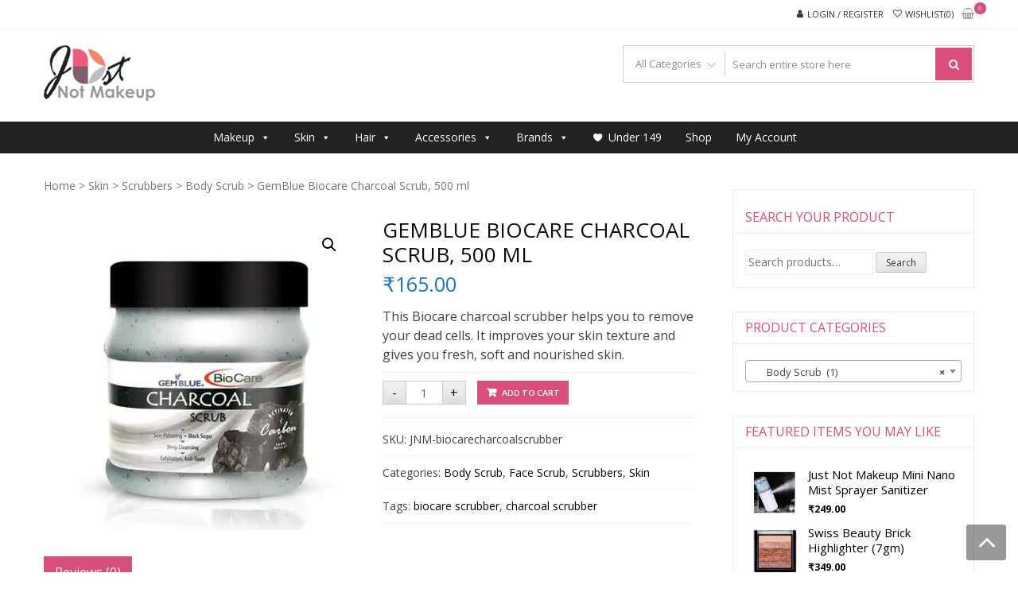

--- FILE ---
content_type: text/html; charset=UTF-8
request_url: https://www.justnotmakeup.com/product/gemblue-biocare-charcoal-scrub-500-ml/
body_size: 25648
content:
<!DOCTYPE html>
<html lang="en-US" itemscope="itemscope" itemtype="http://schema.org/WebPage" >
<head>
<meta charset="UTF-8">
<meta name="viewport" content="width=device-width, initial-scale=1">
<meta name="viewport" content="width=device-width, user-scalable=no">
<link rel="profile" href="http://gmpg.org/xfn/11">
<link rel="pingback" href="https://www.justnotmakeup.com/xmlrpc.php">

				<script>document.documentElement.className = document.documentElement.className + ' yes-js js_active js'</script>
				<title>GemBlue Biocare Charcoal Scrub, 500 ml &#8211; Just Not Makeup</title>
<meta name='robots' content='max-image-preview:large' />
<script>window._wca = window._wca || [];</script>
<link rel='dns-prefetch' href='//stats.wp.com' />
<link rel='dns-prefetch' href='//fonts.googleapis.com' />
<link rel='dns-prefetch' href='//i0.wp.com' />
<link rel='dns-prefetch' href='//c0.wp.com' />
<link rel="alternate" type="application/rss+xml" title="Just Not Makeup &raquo; Feed" href="https://www.justnotmakeup.com/feed/" />
<link rel="alternate" type="application/rss+xml" title="Just Not Makeup &raquo; Comments Feed" href="https://www.justnotmakeup.com/comments/feed/" />
<link rel="alternate" type="application/rss+xml" title="Just Not Makeup &raquo; GemBlue Biocare Charcoal Scrub, 500 ml Comments Feed" href="https://www.justnotmakeup.com/product/gemblue-biocare-charcoal-scrub-500-ml/feed/" />
<link rel="alternate" title="oEmbed (JSON)" type="application/json+oembed" href="https://www.justnotmakeup.com/wp-json/oembed/1.0/embed?url=https%3A%2F%2Fwww.justnotmakeup.com%2Fproduct%2Fgemblue-biocare-charcoal-scrub-500-ml%2F" />
<link rel="alternate" title="oEmbed (XML)" type="text/xml+oembed" href="https://www.justnotmakeup.com/wp-json/oembed/1.0/embed?url=https%3A%2F%2Fwww.justnotmakeup.com%2Fproduct%2Fgemblue-biocare-charcoal-scrub-500-ml%2F&#038;format=xml" />
<style id='wp-img-auto-sizes-contain-inline-css' type='text/css'>
img:is([sizes=auto i],[sizes^="auto," i]){contain-intrinsic-size:3000px 1500px}
/*# sourceURL=wp-img-auto-sizes-contain-inline-css */
</style>
<style id='wp-emoji-styles-inline-css' type='text/css'>

	img.wp-smiley, img.emoji {
		display: inline !important;
		border: none !important;
		box-shadow: none !important;
		height: 1em !important;
		width: 1em !important;
		margin: 0 0.07em !important;
		vertical-align: -0.1em !important;
		background: none !important;
		padding: 0 !important;
	}
/*# sourceURL=wp-emoji-styles-inline-css */
</style>
<link rel='stylesheet' id='wp-block-library-css' href='https://c0.wp.com/c/6.9/wp-includes/css/dist/block-library/style.min.css' type='text/css' media='all' />
<style id='wp-block-library-inline-css' type='text/css'>
.has-text-align-justify{text-align:justify;}

/*# sourceURL=wp-block-library-inline-css */
</style><style id='wp-block-image-inline-css' type='text/css'>
.wp-block-image>a,.wp-block-image>figure>a{display:inline-block}.wp-block-image img{box-sizing:border-box;height:auto;max-width:100%;vertical-align:bottom}@media not (prefers-reduced-motion){.wp-block-image img.hide{visibility:hidden}.wp-block-image img.show{animation:show-content-image .4s}}.wp-block-image[style*=border-radius] img,.wp-block-image[style*=border-radius]>a{border-radius:inherit}.wp-block-image.has-custom-border img{box-sizing:border-box}.wp-block-image.aligncenter{text-align:center}.wp-block-image.alignfull>a,.wp-block-image.alignwide>a{width:100%}.wp-block-image.alignfull img,.wp-block-image.alignwide img{height:auto;width:100%}.wp-block-image .aligncenter,.wp-block-image .alignleft,.wp-block-image .alignright,.wp-block-image.aligncenter,.wp-block-image.alignleft,.wp-block-image.alignright{display:table}.wp-block-image .aligncenter>figcaption,.wp-block-image .alignleft>figcaption,.wp-block-image .alignright>figcaption,.wp-block-image.aligncenter>figcaption,.wp-block-image.alignleft>figcaption,.wp-block-image.alignright>figcaption{caption-side:bottom;display:table-caption}.wp-block-image .alignleft{float:left;margin:.5em 1em .5em 0}.wp-block-image .alignright{float:right;margin:.5em 0 .5em 1em}.wp-block-image .aligncenter{margin-left:auto;margin-right:auto}.wp-block-image :where(figcaption){margin-bottom:1em;margin-top:.5em}.wp-block-image.is-style-circle-mask img{border-radius:9999px}@supports ((-webkit-mask-image:none) or (mask-image:none)) or (-webkit-mask-image:none){.wp-block-image.is-style-circle-mask img{border-radius:0;-webkit-mask-image:url('data:image/svg+xml;utf8,<svg viewBox="0 0 100 100" xmlns="http://www.w3.org/2000/svg"><circle cx="50" cy="50" r="50"/></svg>');mask-image:url('data:image/svg+xml;utf8,<svg viewBox="0 0 100 100" xmlns="http://www.w3.org/2000/svg"><circle cx="50" cy="50" r="50"/></svg>');mask-mode:alpha;-webkit-mask-position:center;mask-position:center;-webkit-mask-repeat:no-repeat;mask-repeat:no-repeat;-webkit-mask-size:contain;mask-size:contain}}:root :where(.wp-block-image.is-style-rounded img,.wp-block-image .is-style-rounded img){border-radius:9999px}.wp-block-image figure{margin:0}.wp-lightbox-container{display:flex;flex-direction:column;position:relative}.wp-lightbox-container img{cursor:zoom-in}.wp-lightbox-container img:hover+button{opacity:1}.wp-lightbox-container button{align-items:center;backdrop-filter:blur(16px) saturate(180%);background-color:#5a5a5a40;border:none;border-radius:4px;cursor:zoom-in;display:flex;height:20px;justify-content:center;opacity:0;padding:0;position:absolute;right:16px;text-align:center;top:16px;width:20px;z-index:100}@media not (prefers-reduced-motion){.wp-lightbox-container button{transition:opacity .2s ease}}.wp-lightbox-container button:focus-visible{outline:3px auto #5a5a5a40;outline:3px auto -webkit-focus-ring-color;outline-offset:3px}.wp-lightbox-container button:hover{cursor:pointer;opacity:1}.wp-lightbox-container button:focus{opacity:1}.wp-lightbox-container button:focus,.wp-lightbox-container button:hover,.wp-lightbox-container button:not(:hover):not(:active):not(.has-background){background-color:#5a5a5a40;border:none}.wp-lightbox-overlay{box-sizing:border-box;cursor:zoom-out;height:100vh;left:0;overflow:hidden;position:fixed;top:0;visibility:hidden;width:100%;z-index:100000}.wp-lightbox-overlay .close-button{align-items:center;cursor:pointer;display:flex;justify-content:center;min-height:40px;min-width:40px;padding:0;position:absolute;right:calc(env(safe-area-inset-right) + 16px);top:calc(env(safe-area-inset-top) + 16px);z-index:5000000}.wp-lightbox-overlay .close-button:focus,.wp-lightbox-overlay .close-button:hover,.wp-lightbox-overlay .close-button:not(:hover):not(:active):not(.has-background){background:none;border:none}.wp-lightbox-overlay .lightbox-image-container{height:var(--wp--lightbox-container-height);left:50%;overflow:hidden;position:absolute;top:50%;transform:translate(-50%,-50%);transform-origin:top left;width:var(--wp--lightbox-container-width);z-index:9999999999}.wp-lightbox-overlay .wp-block-image{align-items:center;box-sizing:border-box;display:flex;height:100%;justify-content:center;margin:0;position:relative;transform-origin:0 0;width:100%;z-index:3000000}.wp-lightbox-overlay .wp-block-image img{height:var(--wp--lightbox-image-height);min-height:var(--wp--lightbox-image-height);min-width:var(--wp--lightbox-image-width);width:var(--wp--lightbox-image-width)}.wp-lightbox-overlay .wp-block-image figcaption{display:none}.wp-lightbox-overlay button{background:none;border:none}.wp-lightbox-overlay .scrim{background-color:#fff;height:100%;opacity:.9;position:absolute;width:100%;z-index:2000000}.wp-lightbox-overlay.active{visibility:visible}@media not (prefers-reduced-motion){.wp-lightbox-overlay.active{animation:turn-on-visibility .25s both}.wp-lightbox-overlay.active img{animation:turn-on-visibility .35s both}.wp-lightbox-overlay.show-closing-animation:not(.active){animation:turn-off-visibility .35s both}.wp-lightbox-overlay.show-closing-animation:not(.active) img{animation:turn-off-visibility .25s both}.wp-lightbox-overlay.zoom.active{animation:none;opacity:1;visibility:visible}.wp-lightbox-overlay.zoom.active .lightbox-image-container{animation:lightbox-zoom-in .4s}.wp-lightbox-overlay.zoom.active .lightbox-image-container img{animation:none}.wp-lightbox-overlay.zoom.active .scrim{animation:turn-on-visibility .4s forwards}.wp-lightbox-overlay.zoom.show-closing-animation:not(.active){animation:none}.wp-lightbox-overlay.zoom.show-closing-animation:not(.active) .lightbox-image-container{animation:lightbox-zoom-out .4s}.wp-lightbox-overlay.zoom.show-closing-animation:not(.active) .lightbox-image-container img{animation:none}.wp-lightbox-overlay.zoom.show-closing-animation:not(.active) .scrim{animation:turn-off-visibility .4s forwards}}@keyframes show-content-image{0%{visibility:hidden}99%{visibility:hidden}to{visibility:visible}}@keyframes turn-on-visibility{0%{opacity:0}to{opacity:1}}@keyframes turn-off-visibility{0%{opacity:1;visibility:visible}99%{opacity:0;visibility:visible}to{opacity:0;visibility:hidden}}@keyframes lightbox-zoom-in{0%{transform:translate(calc((-100vw + var(--wp--lightbox-scrollbar-width))/2 + var(--wp--lightbox-initial-left-position)),calc(-50vh + var(--wp--lightbox-initial-top-position))) scale(var(--wp--lightbox-scale))}to{transform:translate(-50%,-50%) scale(1)}}@keyframes lightbox-zoom-out{0%{transform:translate(-50%,-50%) scale(1);visibility:visible}99%{visibility:visible}to{transform:translate(calc((-100vw + var(--wp--lightbox-scrollbar-width))/2 + var(--wp--lightbox-initial-left-position)),calc(-50vh + var(--wp--lightbox-initial-top-position))) scale(var(--wp--lightbox-scale));visibility:hidden}}
/*# sourceURL=https://c0.wp.com/c/6.9/wp-includes/blocks/image/style.min.css */
</style>
<style id='wp-block-image-theme-inline-css' type='text/css'>
:root :where(.wp-block-image figcaption){color:#555;font-size:13px;text-align:center}.is-dark-theme :root :where(.wp-block-image figcaption){color:#ffffffa6}.wp-block-image{margin:0 0 1em}
/*# sourceURL=https://c0.wp.com/c/6.9/wp-includes/blocks/image/theme.min.css */
</style>
<style id='wp-block-paragraph-inline-css' type='text/css'>
.is-small-text{font-size:.875em}.is-regular-text{font-size:1em}.is-large-text{font-size:2.25em}.is-larger-text{font-size:3em}.has-drop-cap:not(:focus):first-letter{float:left;font-size:8.4em;font-style:normal;font-weight:100;line-height:.68;margin:.05em .1em 0 0;text-transform:uppercase}body.rtl .has-drop-cap:not(:focus):first-letter{float:none;margin-left:.1em}p.has-drop-cap.has-background{overflow:hidden}:root :where(p.has-background){padding:1.25em 2.375em}:where(p.has-text-color:not(.has-link-color)) a{color:inherit}p.has-text-align-left[style*="writing-mode:vertical-lr"],p.has-text-align-right[style*="writing-mode:vertical-rl"]{rotate:180deg}
/*# sourceURL=https://c0.wp.com/c/6.9/wp-includes/blocks/paragraph/style.min.css */
</style>
<style id='global-styles-inline-css' type='text/css'>
:root{--wp--preset--aspect-ratio--square: 1;--wp--preset--aspect-ratio--4-3: 4/3;--wp--preset--aspect-ratio--3-4: 3/4;--wp--preset--aspect-ratio--3-2: 3/2;--wp--preset--aspect-ratio--2-3: 2/3;--wp--preset--aspect-ratio--16-9: 16/9;--wp--preset--aspect-ratio--9-16: 9/16;--wp--preset--color--black: #000000;--wp--preset--color--cyan-bluish-gray: #abb8c3;--wp--preset--color--white: #ffffff;--wp--preset--color--pale-pink: #f78da7;--wp--preset--color--vivid-red: #cf2e2e;--wp--preset--color--luminous-vivid-orange: #ff6900;--wp--preset--color--luminous-vivid-amber: #fcb900;--wp--preset--color--light-green-cyan: #7bdcb5;--wp--preset--color--vivid-green-cyan: #00d084;--wp--preset--color--pale-cyan-blue: #8ed1fc;--wp--preset--color--vivid-cyan-blue: #0693e3;--wp--preset--color--vivid-purple: #9b51e0;--wp--preset--gradient--vivid-cyan-blue-to-vivid-purple: linear-gradient(135deg,rgb(6,147,227) 0%,rgb(155,81,224) 100%);--wp--preset--gradient--light-green-cyan-to-vivid-green-cyan: linear-gradient(135deg,rgb(122,220,180) 0%,rgb(0,208,130) 100%);--wp--preset--gradient--luminous-vivid-amber-to-luminous-vivid-orange: linear-gradient(135deg,rgb(252,185,0) 0%,rgb(255,105,0) 100%);--wp--preset--gradient--luminous-vivid-orange-to-vivid-red: linear-gradient(135deg,rgb(255,105,0) 0%,rgb(207,46,46) 100%);--wp--preset--gradient--very-light-gray-to-cyan-bluish-gray: linear-gradient(135deg,rgb(238,238,238) 0%,rgb(169,184,195) 100%);--wp--preset--gradient--cool-to-warm-spectrum: linear-gradient(135deg,rgb(74,234,220) 0%,rgb(151,120,209) 20%,rgb(207,42,186) 40%,rgb(238,44,130) 60%,rgb(251,105,98) 80%,rgb(254,248,76) 100%);--wp--preset--gradient--blush-light-purple: linear-gradient(135deg,rgb(255,206,236) 0%,rgb(152,150,240) 100%);--wp--preset--gradient--blush-bordeaux: linear-gradient(135deg,rgb(254,205,165) 0%,rgb(254,45,45) 50%,rgb(107,0,62) 100%);--wp--preset--gradient--luminous-dusk: linear-gradient(135deg,rgb(255,203,112) 0%,rgb(199,81,192) 50%,rgb(65,88,208) 100%);--wp--preset--gradient--pale-ocean: linear-gradient(135deg,rgb(255,245,203) 0%,rgb(182,227,212) 50%,rgb(51,167,181) 100%);--wp--preset--gradient--electric-grass: linear-gradient(135deg,rgb(202,248,128) 0%,rgb(113,206,126) 100%);--wp--preset--gradient--midnight: linear-gradient(135deg,rgb(2,3,129) 0%,rgb(40,116,252) 100%);--wp--preset--font-size--small: 13px;--wp--preset--font-size--medium: 20px;--wp--preset--font-size--large: 36px;--wp--preset--font-size--x-large: 42px;--wp--preset--spacing--20: 0.44rem;--wp--preset--spacing--30: 0.67rem;--wp--preset--spacing--40: 1rem;--wp--preset--spacing--50: 1.5rem;--wp--preset--spacing--60: 2.25rem;--wp--preset--spacing--70: 3.38rem;--wp--preset--spacing--80: 5.06rem;--wp--preset--shadow--natural: 6px 6px 9px rgba(0, 0, 0, 0.2);--wp--preset--shadow--deep: 12px 12px 50px rgba(0, 0, 0, 0.4);--wp--preset--shadow--sharp: 6px 6px 0px rgba(0, 0, 0, 0.2);--wp--preset--shadow--outlined: 6px 6px 0px -3px rgb(255, 255, 255), 6px 6px rgb(0, 0, 0);--wp--preset--shadow--crisp: 6px 6px 0px rgb(0, 0, 0);}:where(.is-layout-flex){gap: 0.5em;}:where(.is-layout-grid){gap: 0.5em;}body .is-layout-flex{display: flex;}.is-layout-flex{flex-wrap: wrap;align-items: center;}.is-layout-flex > :is(*, div){margin: 0;}body .is-layout-grid{display: grid;}.is-layout-grid > :is(*, div){margin: 0;}:where(.wp-block-columns.is-layout-flex){gap: 2em;}:where(.wp-block-columns.is-layout-grid){gap: 2em;}:where(.wp-block-post-template.is-layout-flex){gap: 1.25em;}:where(.wp-block-post-template.is-layout-grid){gap: 1.25em;}.has-black-color{color: var(--wp--preset--color--black) !important;}.has-cyan-bluish-gray-color{color: var(--wp--preset--color--cyan-bluish-gray) !important;}.has-white-color{color: var(--wp--preset--color--white) !important;}.has-pale-pink-color{color: var(--wp--preset--color--pale-pink) !important;}.has-vivid-red-color{color: var(--wp--preset--color--vivid-red) !important;}.has-luminous-vivid-orange-color{color: var(--wp--preset--color--luminous-vivid-orange) !important;}.has-luminous-vivid-amber-color{color: var(--wp--preset--color--luminous-vivid-amber) !important;}.has-light-green-cyan-color{color: var(--wp--preset--color--light-green-cyan) !important;}.has-vivid-green-cyan-color{color: var(--wp--preset--color--vivid-green-cyan) !important;}.has-pale-cyan-blue-color{color: var(--wp--preset--color--pale-cyan-blue) !important;}.has-vivid-cyan-blue-color{color: var(--wp--preset--color--vivid-cyan-blue) !important;}.has-vivid-purple-color{color: var(--wp--preset--color--vivid-purple) !important;}.has-black-background-color{background-color: var(--wp--preset--color--black) !important;}.has-cyan-bluish-gray-background-color{background-color: var(--wp--preset--color--cyan-bluish-gray) !important;}.has-white-background-color{background-color: var(--wp--preset--color--white) !important;}.has-pale-pink-background-color{background-color: var(--wp--preset--color--pale-pink) !important;}.has-vivid-red-background-color{background-color: var(--wp--preset--color--vivid-red) !important;}.has-luminous-vivid-orange-background-color{background-color: var(--wp--preset--color--luminous-vivid-orange) !important;}.has-luminous-vivid-amber-background-color{background-color: var(--wp--preset--color--luminous-vivid-amber) !important;}.has-light-green-cyan-background-color{background-color: var(--wp--preset--color--light-green-cyan) !important;}.has-vivid-green-cyan-background-color{background-color: var(--wp--preset--color--vivid-green-cyan) !important;}.has-pale-cyan-blue-background-color{background-color: var(--wp--preset--color--pale-cyan-blue) !important;}.has-vivid-cyan-blue-background-color{background-color: var(--wp--preset--color--vivid-cyan-blue) !important;}.has-vivid-purple-background-color{background-color: var(--wp--preset--color--vivid-purple) !important;}.has-black-border-color{border-color: var(--wp--preset--color--black) !important;}.has-cyan-bluish-gray-border-color{border-color: var(--wp--preset--color--cyan-bluish-gray) !important;}.has-white-border-color{border-color: var(--wp--preset--color--white) !important;}.has-pale-pink-border-color{border-color: var(--wp--preset--color--pale-pink) !important;}.has-vivid-red-border-color{border-color: var(--wp--preset--color--vivid-red) !important;}.has-luminous-vivid-orange-border-color{border-color: var(--wp--preset--color--luminous-vivid-orange) !important;}.has-luminous-vivid-amber-border-color{border-color: var(--wp--preset--color--luminous-vivid-amber) !important;}.has-light-green-cyan-border-color{border-color: var(--wp--preset--color--light-green-cyan) !important;}.has-vivid-green-cyan-border-color{border-color: var(--wp--preset--color--vivid-green-cyan) !important;}.has-pale-cyan-blue-border-color{border-color: var(--wp--preset--color--pale-cyan-blue) !important;}.has-vivid-cyan-blue-border-color{border-color: var(--wp--preset--color--vivid-cyan-blue) !important;}.has-vivid-purple-border-color{border-color: var(--wp--preset--color--vivid-purple) !important;}.has-vivid-cyan-blue-to-vivid-purple-gradient-background{background: var(--wp--preset--gradient--vivid-cyan-blue-to-vivid-purple) !important;}.has-light-green-cyan-to-vivid-green-cyan-gradient-background{background: var(--wp--preset--gradient--light-green-cyan-to-vivid-green-cyan) !important;}.has-luminous-vivid-amber-to-luminous-vivid-orange-gradient-background{background: var(--wp--preset--gradient--luminous-vivid-amber-to-luminous-vivid-orange) !important;}.has-luminous-vivid-orange-to-vivid-red-gradient-background{background: var(--wp--preset--gradient--luminous-vivid-orange-to-vivid-red) !important;}.has-very-light-gray-to-cyan-bluish-gray-gradient-background{background: var(--wp--preset--gradient--very-light-gray-to-cyan-bluish-gray) !important;}.has-cool-to-warm-spectrum-gradient-background{background: var(--wp--preset--gradient--cool-to-warm-spectrum) !important;}.has-blush-light-purple-gradient-background{background: var(--wp--preset--gradient--blush-light-purple) !important;}.has-blush-bordeaux-gradient-background{background: var(--wp--preset--gradient--blush-bordeaux) !important;}.has-luminous-dusk-gradient-background{background: var(--wp--preset--gradient--luminous-dusk) !important;}.has-pale-ocean-gradient-background{background: var(--wp--preset--gradient--pale-ocean) !important;}.has-electric-grass-gradient-background{background: var(--wp--preset--gradient--electric-grass) !important;}.has-midnight-gradient-background{background: var(--wp--preset--gradient--midnight) !important;}.has-small-font-size{font-size: var(--wp--preset--font-size--small) !important;}.has-medium-font-size{font-size: var(--wp--preset--font-size--medium) !important;}.has-large-font-size{font-size: var(--wp--preset--font-size--large) !important;}.has-x-large-font-size{font-size: var(--wp--preset--font-size--x-large) !important;}
/*# sourceURL=global-styles-inline-css */
</style>

<style id='classic-theme-styles-inline-css' type='text/css'>
/*! This file is auto-generated */
.wp-block-button__link{color:#fff;background-color:#32373c;border-radius:9999px;box-shadow:none;text-decoration:none;padding:calc(.667em + 2px) calc(1.333em + 2px);font-size:1.125em}.wp-block-file__button{background:#32373c;color:#fff;text-decoration:none}
/*# sourceURL=/wp-includes/css/classic-themes.min.css */
</style>
<link rel='stylesheet' id='woof-css' href='https://www.justnotmakeup.com/wp-content/plugins/woocommerce-products-filter/css/front.css?ver=2.2.6.4' type='text/css' media='all' />
<style id='woof-inline-css' type='text/css'>

.woof_products_top_panel li span, .woof_products_top_panel2 li span{background: url(https://www.justnotmakeup.com/wp-content/plugins/woocommerce-products-filter/img/delete.png);background-size: 14px 14px;background-repeat: no-repeat;background-position: right;}
.woof_edit_view{
                    display: none;
                }
/*# sourceURL=woof-inline-css */
</style>
<link rel='stylesheet' id='chosen-drop-down-css' href='https://www.justnotmakeup.com/wp-content/plugins/woocommerce-products-filter/js/chosen/chosen.min.css?ver=2.2.6.4' type='text/css' media='all' />
<link rel='stylesheet' id='photoswipe-css' href='https://c0.wp.com/p/woocommerce/6.7.0/assets/css/photoswipe/photoswipe.min.css' type='text/css' media='all' />
<link rel='stylesheet' id='photoswipe-default-skin-css' href='https://c0.wp.com/p/woocommerce/6.7.0/assets/css/photoswipe/default-skin/default-skin.min.css' type='text/css' media='all' />
<link rel='stylesheet' id='woocommerce-layout-css' href='https://c0.wp.com/p/woocommerce/6.7.0/assets/css/woocommerce-layout.css' type='text/css' media='all' />
<style id='woocommerce-layout-inline-css' type='text/css'>

	.infinite-scroll .woocommerce-pagination {
		display: none;
	}
/*# sourceURL=woocommerce-layout-inline-css */
</style>
<link rel='stylesheet' id='woocommerce-smallscreen-css' href='https://c0.wp.com/p/woocommerce/6.7.0/assets/css/woocommerce-smallscreen.css' type='text/css' media='only screen and (max-width: 768px)' />
<link rel='stylesheet' id='woocommerce-general-css' href='https://c0.wp.com/p/woocommerce/6.7.0/assets/css/woocommerce.css' type='text/css' media='all' />
<style id='woocommerce-inline-inline-css' type='text/css'>
.woocommerce form .form-row .required { visibility: visible; }
/*# sourceURL=woocommerce-inline-inline-css */
</style>
<link rel='stylesheet' id='wcz-frontend-css' href='https://www.justnotmakeup.com/wp-content/plugins/woocustomizer/assets/css/frontend.css?ver=2.4.1' type='text/css' media='all' />
<link rel='stylesheet' id='megamenu-css' href='https://www.justnotmakeup.com/wp-content/uploads/maxmegamenu/style.css?ver=8f5f55' type='text/css' media='all' />
<link rel='stylesheet' id='dashicons-css' href='https://c0.wp.com/c/6.9/wp-includes/css/dashicons.min.css' type='text/css' media='all' />
<style id='dashicons-inline-css' type='text/css'>
[data-font="Dashicons"]:before {font-family: 'Dashicons' !important;content: attr(data-icon) !important;speak: none !important;font-weight: normal !important;font-variant: normal !important;text-transform: none !important;line-height: 1 !important;font-style: normal !important;-webkit-font-smoothing: antialiased !important;-moz-osx-font-smoothing: grayscale !important;}
/*# sourceURL=dashicons-inline-css */
</style>
<link rel='stylesheet' id='woo-variation-swatches-css' href='https://www.justnotmakeup.com/wp-content/plugins/woo-variation-swatches/assets/css/frontend.min.css?ver=1665678238' type='text/css' media='all' />
<style id='woo-variation-swatches-inline-css' type='text/css'>
:root {
--wvs-tick:url("data:image/svg+xml;utf8,%3Csvg filter='drop-shadow(0px 0px 2px rgb(0 0 0 / .8))' xmlns='http://www.w3.org/2000/svg'  viewBox='0 0 30 30'%3E%3Cpath fill='none' stroke='%23ffffff' stroke-linecap='round' stroke-linejoin='round' stroke-width='4' d='M4 16L11 23 27 7'/%3E%3C/svg%3E");

--wvs-cross:url("data:image/svg+xml;utf8,%3Csvg filter='drop-shadow(0px 0px 5px rgb(255 255 255 / .6))' xmlns='http://www.w3.org/2000/svg' width='72px' height='72px' viewBox='0 0 24 24'%3E%3Cpath fill='none' stroke='%23ff0000' stroke-linecap='round' stroke-width='0.6' d='M5 5L19 19M19 5L5 19'/%3E%3C/svg%3E");
--wvs-single-product-item-width:30px;
--wvs-single-product-item-height:30px;
--wvs-single-product-item-font-size:16px}
/*# sourceURL=woo-variation-swatches-inline-css */
</style>
<link rel='stylesheet' id='jquery-selectBox-css' href='https://www.justnotmakeup.com/wp-content/plugins/yith-woocommerce-wishlist/assets/css/jquery.selectBox.css?ver=1.2.0' type='text/css' media='all' />
<link rel='stylesheet' id='yith-wcwl-font-awesome-css' href='https://www.justnotmakeup.com/wp-content/plugins/yith-woocommerce-wishlist/assets/css/font-awesome.css?ver=4.7.0' type='text/css' media='all' />
<link rel='stylesheet' id='woocommerce_prettyPhoto_css-css' href='//www.justnotmakeup.com/wp-content/plugins/woocommerce/assets/css/prettyPhoto.css?ver=3.1.6' type='text/css' media='all' />
<link rel='stylesheet' id='yith-wcwl-main-css' href='https://www.justnotmakeup.com/wp-content/plugins/yith-woocommerce-wishlist/assets/css/style.css?ver=3.11.0' type='text/css' media='all' />
<style id='yith-wcwl-main-inline-css' type='text/css'>
.woocommerce a.add_to_wishlist.button.alt{background-color: rgb(15,15,15); background: rgb(15,15,15);color: #FFFFFF;border-color: #333333;}.woocommerce a.add_to_wishlist.button.alt:hover{background-color: #333333; background: #333333;color: #FFFFFF;border-color: #333333;}.woocommerce a.add_to_wishlist.button.alt{border-radius: 16px;}.yith-wcwl-share li a{color: #FFFFFF;}.yith-wcwl-share li a:hover{color: #FFFFFF;}.yith-wcwl-share a.facebook{background: #39599E; background-color: #39599E;}.yith-wcwl-share a.facebook:hover{background: #39599E; background-color: #39599E;}.yith-wcwl-share a.twitter{background: #45AFE2; background-color: #45AFE2;}.yith-wcwl-share a.twitter:hover{background: #39599E; background-color: #39599E;}.yith-wcwl-share a.pinterest{background: #AB2E31; background-color: #AB2E31;}.yith-wcwl-share a.pinterest:hover{background: #39599E; background-color: #39599E;}.yith-wcwl-share a.email{background: #FBB102; background-color: #FBB102;}.yith-wcwl-share a.email:hover{background: #39599E; background-color: #39599E;}.yith-wcwl-share a.whatsapp{background: #00A901; background-color: #00A901;}.yith-wcwl-share a.whatsapp:hover{background: #39599E; background-color: #39599E;}
/*# sourceURL=yith-wcwl-main-inline-css */
</style>
<link rel='stylesheet' id='google-fonts-css' href='//fonts.googleapis.com/css?family=Open+Sans%3A400%2C300%2C400%2C600%2C600%2C700%7CLato%3A400%2C300%2C300%2C400%2C700&#038;ver=6.9' type='text/css' media='all' />
<link rel='stylesheet' id='font-awesome-css' href='https://www.justnotmakeup.com/wp-content/plugins/elementor/assets/lib/font-awesome/css/font-awesome.min.css?ver=4.7.0' type='text/css' media='all' />
<style id='font-awesome-inline-css' type='text/css'>
[data-font="FontAwesome"]:before {font-family: 'FontAwesome' !important;content: attr(data-icon) !important;speak: none !important;font-weight: normal !important;font-variant: normal !important;text-transform: none !important;line-height: 1 !important;font-style: normal !important;-webkit-font-smoothing: antialiased !important;-moz-osx-font-smoothing: grayscale !important;}
/*# sourceURL=font-awesome-inline-css */
</style>
<link rel='stylesheet' id='lightslider-css' href='https://www.justnotmakeup.com/wp-content/themes/storevilla/assets/css/lightslider.css?ver=6.9' type='text/css' media='all' />
<link rel='stylesheet' id='linearicons-css' href='https://www.justnotmakeup.com/wp-content/themes/storevilla/assets/linearicons/style.css?ver=6.9' type='text/css' media='all' />
<link rel='stylesheet' id='storevilla-style-css' href='https://www.justnotmakeup.com/wp-content/themes/storevilla/style.css?ver=6.9' type='text/css' media='all' />
<style id='storevilla-style-inline-css' type='text/css'>

            .main-navigation,
            .header-wrap .search-cart-wrap .advance-search .sv_search_form #searchsubmit,
            .top-header-regin ul li span.cart-count,
            .main-navigation ul ul,
            .widget_storevilla_cat_widget_area .category-slider li .item-img a:hover .sv_category_count,
            .product-button-wrap a.button,
            .product-button-wrap a.added_to_cart,
            .widget_storevilla_promo_pages_area .promo-area a:hover button,
            .widget_storevilla_blog_widget_area .blog-preview a.blog-preview-btn:hover,
            .widget_storevilla_blog_widget_area .large-blog-preview a.blog-preview-btn:hover,
            .lSSlideOuter .lSPager.lSpg > li:hover a,
            .lSSlideOuter .lSPager.lSpg > li.active a,
            .widget_storevilla_contact_info_area ul li span:hover,
            .woocommerce .widget_price_filter .ui-slider .ui-slider-handle,
            .yith-woocompare-widget a.clear-all:hover,
            .yith-woocompare-widget .compare.button,
            .widget_search form input[type=submit],
            .widget_product_search form input[type=submit],
            .no-results.not-found .search-form .search-submit,
            .woocommerce nav.woocommerce-pagination ul li a:focus,
            .woocommerce nav.woocommerce-pagination ul li a:hover,
            .woocommerce nav.woocommerce-pagination ul li span.current,
            .item-img .new-label.new-top-left,
            .widget_storevilla_cat_with_product_widget_area .block-title-desc a.view-bnt:hover,
            .site-header-cart .woocommerce a.button.wc-forward,
            .woocommerce #respond input#submit,
            .woocommerce a.button,
            .woocommerce button.button,
            .woocommerce input.button,
            .header-wrap .search-cart-wrap .advance-search .sv_search_form #searchsubmit:hover,
            .normal-search .search-form .search-submit:hover,
            .quantity button,
            .woocommerce #respond input#submit.alt.disabled,
            .woocommerce #respond input#submit.alt.disabled:hover,
            .woocommerce #respond input#submit.alt:disabled,
            .woocommerce #respond input#submit.alt:disabled:hover,
            .woocommerce #respond input#submit.alt[disabled]:disabled,
            .woocommerce #respond input#submit.alt[disabled]:disabled:hover,
            .woocommerce a.button.alt.disabled,
            .woocommerce a.button.alt.disabled:hover,
            .woocommerce a.button.alt:disabled,
            .woocommerce a.button.alt:disabled:hover,
            .woocommerce a.button.alt[disabled]:disabled,
            .woocommerce a.button.alt[disabled]:disabled:hover,
            .woocommerce button.button.alt.disabled,
            .woocommerce button.button.alt.disabled:hover,
            .woocommerce button.button.alt:disabled,
            .woocommerce button.button.alt:disabled:hover,
            .woocommerce button.button.alt[disabled]:disabled,
            .woocommerce button.button.alt[disabled]:disabled:hover,
            .woocommerce input.button.alt.disabled,
            .woocommerce input.button.alt.disabled:hover,
            .woocommerce input.button.alt:disabled,
            .woocommerce input.button.alt:disabled:hover,
            .woocommerce input.button.alt[disabled]:disabled,
            .woocommerce input.button.alt[disabled]:disabled:hover,
            .woocommerce div.product .woocommerce-tabs ul.tabs li.active,
            .woocommerce div.product .woocommerce-tabs ul.tabs li:hover,
            .woocommerce #respond input#submit.alt,
            .woocommerce a.button.alt,
            .woocommerce button.button.alt,
            .woocommerce input.button.alt,
            .main-navigation ul ul li.current-menu-item a,
            .main-navigation ul ul li a:hover,
            .main-navigation ul ul li.current-menu-item a,
            .main-navigation ul ul li a:hover,
            .woocommerce-MyAccount-navigation ul li.is-active a,
            .woocommerce-MyAccount-navigation ul li:hover a,
            .woocommerce #respond input#submit.alt:hover,
            .woocommerce a.button.alt:hover,
            .woocommerce button.button.alt:hover,
            .woocommerce input.button.alt:hover,
            .woocommerce-cart table.cart .quantity button:hover,
            .comments-area .form-submit .submit,
            .error-homepage a,
            .error-homepage a:hover,
            .pagination .nav-links span.current,
            .pagination .nav-links a:hover{
                background: #d84e7c;                
            }
            .main-navigation ul li ul li:hover a,
            .top-header .top-header-regin ul li a:hover,
            .top-header-regin .count .fa.fa-shopping-basket:hover,
            .top-header ul.store-quickinfo li a:hover,
            ul.add-to-links li a:hover,
            .main-widget-wrap .block-title span,
            .block-title span,
            .widget_storevilla_column_product_widget_area .column-wrap .col-wrap .block-title h2,
            .widget_nav_menu ul li a:hover,
            .widget_pages ul li a:hover,
            .widget_recent_entries ul li a:hover,
            .widget_meta ul li a:hover,
            .widget_archive ul li a:hover,
            .widget_categories ul li a:hover,
            a.scrollup:hover,
            h3.widget-title, h3.comment-reply-title,
            .comments-area h2.comments-title,
            .woocommerce .star-rating span::before,
            .woocommerce a.remove,
            .woocommerce nav.woocommerce-pagination ul li a,
            .woocommerce nav.woocommerce-pagination ul li span,
            .woocommerce-tabs.wc-tabs-wrapper h2,
            .woocommerce .woocommerce-tabs p.stars a,
            .single-product .compare.button:hover,
            .single-product .entry-summary .yith-wcwl-add-to-wishlist a:hover,
            td a,
            .woocommerce-MyAccount-navigation ul li a,
            .woocommerce-MyAccount-content a,
            .woocommerce a.remove,
            table.wishlist_table .product-name a:hover,
            table.wishlist_table .product-name a.button:hover,
            .storevilla-blog h3 a:hover,
            .storevilla-blog .sv-post-content .category-name span a:hover,
            .storevilla-blog .sv-post-foot a:hover,
            .storevilla-blog .sv-post-content a.sv-btn-countinuereading:hover,
            .blog-meta li a:hover,
            .post-navigation .nav-links .nav-previous a:hover,
            .post-navigation .nav-links .nav-next a:hover,
            .widget_recent_comments ul li .comment-author-link a,
            .top-header .top-navigation ul li a:hover{
               color: #d84e7c; 
            }
            .product-button-wrap a.button,
            .product-button-wrap a.added_to_cart,
            .widget_storevilla_promo_pages_area .promo-area a:hover button,
            .widget_storevilla_blog_widget_area .blog-preview a.blog-preview-btn:hover,
            .widget_storevilla_blog_widget_area .large-blog-preview a.blog-preview-btn:hover,
            .widget_storevilla_contact_info_area ul li span:hover,
            .yith-woocompare-widget a.clear-all:hover,
            .yith-woocompare-widget .compare.button,
            .woocommerce nav.woocommerce-pagination ul,
            .woocommerce nav.woocommerce-pagination ul li,
            .widget_storevilla_cat_with_product_widget_area .block-title-desc a.view-bnt:hover,
            .product-button-wrap a,
            .woocommerce #respond input#submit,
            .woocommerce a.button,
            .woocommerce button.button,
            .woocommerce input.button,
            .woocommerce div.product form.cart div.quantity,
            .woocommerce-MyAccount-navigation ul li a,
            .woocommerce-MyAccount-content,
            .woocommerce .woocommerce-message,
            .pagination .nav-links span.current,
            .pagination .nav-links a:hover{
                border-color: #d84e7c;
            }
            .woocommerce div.product .woocommerce-tabs .panel.entry-content.wc-tab{
                border-top-color: #d84e7c; 
            }
            .item-img .new-label.new-top-left:before{
                border-color: transparent transparent transparent #d84e7c; 
            }
            @media (max-width: 768px){
                  .main-navigation ul li a{
                        color: #d84e7c !important;
                  }
            }
/*# sourceURL=storevilla-style-inline-css */
</style>
<link rel='stylesheet' id='storevilla-responsive-css' href='https://www.justnotmakeup.com/wp-content/themes/storevilla/assets/css/responsive.css?ver=6.9' type='text/css' media='all' />
<link rel='stylesheet' id='storevilla-keyboard-css' href='https://www.justnotmakeup.com/wp-content/themes/storevilla/assets/css/keyboard.css?ver=6.9' type='text/css' media='all' />
<link rel='stylesheet' id='joinchat-css' href='https://www.justnotmakeup.com/wp-content/plugins/creame-whatsapp-me/public/css/joinchat-btn.min.css?ver=4.5.9' type='text/css' media='all' />
<style id='wcz-customizer-custom-css-inline-css' type='text/css'>
body.single-product.wcz-woocommerce div.product .product_title{color:#0a0a0a !important;}body.single-product.wcz-woocommerce div.product p.price{font-size:25px !important;}body.single-product.wcz-woocommerce div.product p.price,
					body.single-product.wcz-woocommerce div.product .woocommerce-variation-price span.price{color:#1e73be !important;}
/*# sourceURL=wcz-customizer-custom-css-inline-css */
</style>
<link rel='stylesheet' id='jetpack_css-css' href='https://c0.wp.com/p/jetpack/11.1.3/css/jetpack.css' type='text/css' media='all' />
<script type="text/javascript" id="jetpack_related-posts-js-extra">
/* <![CDATA[ */
var related_posts_js_options = {"post_heading":"h4"};
//# sourceURL=jetpack_related-posts-js-extra
/* ]]> */
</script>
<script type="text/javascript" src="https://c0.wp.com/p/jetpack/11.1.3/_inc/build/related-posts/related-posts.min.js" id="jetpack_related-posts-js"></script>
<script type="text/javascript" src="https://c0.wp.com/c/6.9/wp-includes/js/jquery/jquery.min.js" id="jquery-core-js"></script>
<script type="text/javascript" src="https://c0.wp.com/c/6.9/wp-includes/js/jquery/jquery-migrate.min.js" id="jquery-migrate-js"></script>
<script type="text/javascript" id="mologin-js-extra">
/* <![CDATA[ */
var movarlogin = {"userLabel":"Username, E-mail or Phone No.","skipPwdCheck":"1","skipPwdFallback":"1","buttontext":"Login with OTP","isAdminAction":"mo-admin-check","byPassAdmin":"1","siteURL":"https://www.justnotmakeup.com/wp-admin/admin-ajax.php"};
//# sourceURL=mologin-js-extra
/* ]]> */
</script>
<script type="text/javascript" src="https://www.justnotmakeup.com/wp-content/plugins/miniorange-otp-verification/includes/js/loginform.min.js?ver=6.9" id="mologin-js"></script>
<script defer type="text/javascript" src="https://stats.wp.com/s-202605.js" id="woocommerce-analytics-js"></script>
<link rel="https://api.w.org/" href="https://www.justnotmakeup.com/wp-json/" /><link rel="alternate" title="JSON" type="application/json" href="https://www.justnotmakeup.com/wp-json/wp/v2/product/1232" /><link rel="EditURI" type="application/rsd+xml" title="RSD" href="https://www.justnotmakeup.com/xmlrpc.php?rsd" />
<meta name="generator" content="WordPress 6.9" />
<meta name="generator" content="WooCommerce 6.7.0" />
<link rel="canonical" href="https://www.justnotmakeup.com/product/gemblue-biocare-charcoal-scrub-500-ml/" />
<link rel='shortlink' href='https://www.justnotmakeup.com/?p=1232' />
<meta name="generator" content="Redux 4.3.15" /><style>img#wpstats{display:none}</style>
		<noscript><style>.woocommerce-product-gallery{ opacity: 1 !important; }</style></noscript>
		<style id="storevilla-custom-header-styles" type="text/css">
			.site-title,
		.site-description {
			position: absolute;
			clip: rect(1px, 1px, 1px, 1px);
		}
		</style>
				<style type="text/css">
				/* If html does not have either class, do not show lazy loaded images. */
				html:not( .jetpack-lazy-images-js-enabled ):not( .js ) .jetpack-lazy-image {
					display: none;
				}
			</style>
			<script>
				document.documentElement.classList.add(
					'jetpack-lazy-images-js-enabled'
				);
			</script>
		<style>.qib-container input[type='number']:not(#qib_id):not(#qib_id){-moz-appearance:textfield;}.qib-container input[type='number']:not(#qib_id):not(#qib_id)::-webkit-outer-spin-button,.qib-container input[type='number']:not(#qib_id):not(#qib_id)::-webkit-inner-spin-button{-webkit-appearance:none;display:none;margin:0;}form.cart button[type='submit']:not(#qib_id):not(#qib_id),form.cart .qib-container + div:not(#qib_id):not(#qib_id){display:inline-block;margin:0;padding-top:0;padding-bottom:0;float:none;vertical-align:top;text-align:center;}form.cart button[type='submit']:not(#qib_id):not(#qib_id):not(_){line-height:1;}form.cart button[type='submit']:not(#qib_id):not(#qib_id):not(_):not(_){height:30px;text-align:center;}form.cart .qib-container + button[type='submit']:not(#qib_id):not(#qib_id),form.cart .qib-container + div:not(#qib_id):not(#qib_id):not(_){margin-left:1em;}form.cart button[type='submit']:focus:not(#qib_id):not(#qib_id){outline-width:2px;outline-offset:-2px;outline-style:solid;}.qib-container div.quantity:not(#qib_id):not(#qib_id) {float:left;line-height:1;display:inline-block;margin:0;padding:0;border:none;border-radius:0;width:auto;min-height:initial;min-width:initial;max-height:initial;max-width:initial;}.qib-button:not(#qib_id):not(#qib_id){line-height:1;display:inline-block;margin:0;padding:0;box-sizing:border-box;height:30px;width:30px;color:black;background:#e2e2e2;border-color:#cac9c9;float:left;min-height:initial;min-width:initial;max-height:initial;max-width:initial;vertical-align:middle;font-size:16px;letter-spacing:0;border-style:solid;border-width:1px;transition:none;border-radius:0;}.qib-button:focus:not(#qib_id):not(#qib_id) {border:2px #b3b3aa solid;outline:none;}.qib-button:hover:not(#qib_id):not(#qib_id) {background:#d6d5d5;}.qib-container .quantity input.qty:not(#qib_id):not(#qib_id){line-height:1;background:none;text-align:center;vertical-align:middle;margin:0;padding:0;box-sizing:border-box;height:30px;width:35px;min-height:initial;min-width:initial;max-height:initial;max-width:initial;box-shadow:none;font-size:15px;border-style:solid;border-color:#cac9c9;border-width:1px 0;border-radius:0;}.qib-container .quantity input.qty:focus:not(#qib_id):not(#qib_id) {border-color:#cac9c9;outline:none;border-width:2px 1px;border-style:solid;}.woocommerce table.cart td.product-quantity:not(#qib_id):not(#qib_id){white-space:nowrap;}@media (min-width:768px){.woocommerce table.cart td.product-quantity:not(#qib_id):not(#qib_id){text-align:left;}}@media (min-width:768px){.woocommerce table.cart td.product-quantity .qib-container:not(#qib_id):not(#qib_id){display:flex;justify-content:flex-start;}}.qib-container:not(#qib_id):not(#qib_id) {display:inline-block;}.woocommerce-grouped-product-list-item__quantity:not(#qib_id):not(#qib_id){margin:0;padding-left:0;padding-right:0;text-align:left;}.woocommerce-grouped-product-list-item__quantity .qib-container:not(#qib_id):not(#qib_id){display:flex;}.quantity .minus:not(#qib_id):not(#qib_id),.quantity .plus:not(#qib_id):not(#qib_id),.quantity > a:not(#qib_id):not(#qib_id){display:none;}.products.oceanwp-row .qib-container:not(#qib_id):not(#qib_id){margin-bottom:8px;}</style><meta name="generator" content="Powered by Slider Revolution 6.5.25 - responsive, Mobile-Friendly Slider Plugin for WordPress with comfortable drag and drop interface." />
<link rel="icon" href="https://i0.wp.com/www.justnotmakeup.com/wp-content/uploads/2021/02/cropped-faviconbig.png?fit=32%2C32&#038;ssl=1" sizes="32x32" />
<link rel="icon" href="https://i0.wp.com/www.justnotmakeup.com/wp-content/uploads/2021/02/cropped-faviconbig.png?fit=192%2C192&#038;ssl=1" sizes="192x192" />
<link rel="apple-touch-icon" href="https://i0.wp.com/www.justnotmakeup.com/wp-content/uploads/2021/02/cropped-faviconbig.png?fit=180%2C180&#038;ssl=1" />
<meta name="msapplication-TileImage" content="https://i0.wp.com/www.justnotmakeup.com/wp-content/uploads/2021/02/cropped-faviconbig.png?fit=270%2C270&#038;ssl=1" />
<script>function setREVStartSize(e){
			//window.requestAnimationFrame(function() {
				window.RSIW = window.RSIW===undefined ? window.innerWidth : window.RSIW;
				window.RSIH = window.RSIH===undefined ? window.innerHeight : window.RSIH;
				try {
					var pw = document.getElementById(e.c).parentNode.offsetWidth,
						newh;
					pw = pw===0 || isNaN(pw) || (e.l=="fullwidth" || e.layout=="fullwidth") ? window.RSIW : pw;
					e.tabw = e.tabw===undefined ? 0 : parseInt(e.tabw);
					e.thumbw = e.thumbw===undefined ? 0 : parseInt(e.thumbw);
					e.tabh = e.tabh===undefined ? 0 : parseInt(e.tabh);
					e.thumbh = e.thumbh===undefined ? 0 : parseInt(e.thumbh);
					e.tabhide = e.tabhide===undefined ? 0 : parseInt(e.tabhide);
					e.thumbhide = e.thumbhide===undefined ? 0 : parseInt(e.thumbhide);
					e.mh = e.mh===undefined || e.mh=="" || e.mh==="auto" ? 0 : parseInt(e.mh,0);
					if(e.layout==="fullscreen" || e.l==="fullscreen")
						newh = Math.max(e.mh,window.RSIH);
					else{
						e.gw = Array.isArray(e.gw) ? e.gw : [e.gw];
						for (var i in e.rl) if (e.gw[i]===undefined || e.gw[i]===0) e.gw[i] = e.gw[i-1];
						e.gh = e.el===undefined || e.el==="" || (Array.isArray(e.el) && e.el.length==0)? e.gh : e.el;
						e.gh = Array.isArray(e.gh) ? e.gh : [e.gh];
						for (var i in e.rl) if (e.gh[i]===undefined || e.gh[i]===0) e.gh[i] = e.gh[i-1];
											
						var nl = new Array(e.rl.length),
							ix = 0,
							sl;
						e.tabw = e.tabhide>=pw ? 0 : e.tabw;
						e.thumbw = e.thumbhide>=pw ? 0 : e.thumbw;
						e.tabh = e.tabhide>=pw ? 0 : e.tabh;
						e.thumbh = e.thumbhide>=pw ? 0 : e.thumbh;
						for (var i in e.rl) nl[i] = e.rl[i]<window.RSIW ? 0 : e.rl[i];
						sl = nl[0];
						for (var i in nl) if (sl>nl[i] && nl[i]>0) { sl = nl[i]; ix=i;}
						var m = pw>(e.gw[ix]+e.tabw+e.thumbw) ? 1 : (pw-(e.tabw+e.thumbw)) / (e.gw[ix]);
						newh =  (e.gh[ix] * m) + (e.tabh + e.thumbh);
					}
					var el = document.getElementById(e.c);
					if (el!==null && el) el.style.height = newh+"px";
					el = document.getElementById(e.c+"_wrapper");
					if (el!==null && el) {
						el.style.height = newh+"px";
						el.style.display = "block";
					}
				} catch(e){
					console.log("Failure at Presize of Slider:" + e)
				}
			//});
		  };</script>
		<style type="text/css" id="wp-custom-css">
			.single-product .yith-wcwl-add-to-wishlist a {
    color: #000;
    margin: 0 10px 0 0;
    position: relative;
}
ul#brands-logo li {
margin-left: 5px;
}
#site-navigation {
	background-color:#222;
}
.menu-toggle{
	display:none !important;
}
.villa-details{
	display:none !important;
}
li .product-button-wrap{
	text-align:center !important;
}
li .product-button-wrap .button, li .product-button-wrap .added_to_cart{
	float:unset !important;
}
.main-navigation > ul > li > a {
	color:#f1f1f1 !important;
}
.woocommerce table.cart .product-thumbnail, .woocommerce-page #content table.cart .product-thumbnail, .woocommerce-page table.cart .product-thumbnail {
    display: block!important;
}
del .woocommerce-Price-amount, .price > del {
	color:#dd1f26
}		</style>
		<style type="text/css">/** Mega Menu CSS: fs **/</style>

<!-- Global site tag (gtag.js) - Google Analytics -->
<script async src="https://www.googletagmanager.com/gtag/js?id=G-JY574WE2BH"></script>
<script>
  window.dataLayer = window.dataLayer || [];
  function gtag(){dataLayer.push(arguments);}
  gtag('js', new Date());

  gtag('config', 'G-JY574WE2BH');
</script>

<link rel='stylesheet' id='woof_tooltip-css-css' href='https://www.justnotmakeup.com/wp-content/plugins/woocommerce-products-filter/js/tooltip/css/tooltipster.bundle.min.css?ver=2.2.6.4' type='text/css' media='all' />
<link rel='stylesheet' id='woof_tooltip-css-noir-css' href='https://www.justnotmakeup.com/wp-content/plugins/woocommerce-products-filter/js/tooltip/css/plugins/tooltipster/sideTip/themes/tooltipster-sideTip-noir.min.css?ver=2.2.6.4' type='text/css' media='all' />
<link rel='stylesheet' id='select2-css' href='https://c0.wp.com/p/woocommerce/6.7.0/assets/css/select2.css' type='text/css' media='all' />
<link rel='stylesheet' id='rs-plugin-settings-css' href='https://www.justnotmakeup.com/wp-content/plugins/revslider/public/assets/css/rs6.css?ver=6.5.25' type='text/css' media='all' />
<style id='rs-plugin-settings-inline-css' type='text/css'>
#rs-demo-id {}
/*# sourceURL=rs-plugin-settings-inline-css */
</style>
</head>

<body class="wp-singular product-template-default single single-product postid-1232 wp-custom-logo wp-embed-responsive wp-theme-storevilla theme-storevilla woocommerce woocommerce-page woocommerce-no-js wcz-woocommerce mega-menu-storevillaprimary woo-variation-swatches wvs-behavior-blur wvs-theme-storevilla wvs-show-label wvs-tooltip rightsidebar fulllayout columns-3 elementor-default elementor-kit-1593">


<div id="page" class="hfeed site">

	
		<header id="masthead" class="site-header" >
							<a class="skip-link screen-reader-text" href="#site-navigation">Skip to navigation</a>
			<a class="skip-link screen-reader-text" href="#content">Skip to content</a>
						<div class="top-header">
					
					<div class="store-container clearfix">
						
													<ul class="store-quickinfo">
									
											                    
			                    			                    
			                    			                    
			                    			                    
							</ul>
			                  
												
						<!-- Top-navigation -->
						
						<div class="top-header-regin">						
								
	                		<ul class="site-header-cart menu">

    							    			
    			                	<li>
    				                    <a class="sv_login" href="https://www.justnotmakeup.com/my-account/">
    				                        Login / Register    				                    </a>
    			                    </li>
    			                
	                							                    <li>
					                    <a class="quick-wishlist" href="https://www.justnotmakeup.com/wishlist/" title="Wishlist">
					                        Wishlist(0)					                    </a>
				                    </li>

					            								
	                			<li>	                				
	                				                <a class="cart-contents" href="https://www.justnotmakeup.com/cart/" title="View your shopping cart">
                    <div class="count">
                        <i class="fa  fa-shopping-basket"></i>
                        <span class="cart-count">0</span>
                    </div>                                      
                </a>
            <div class="widget woocommerce widget_shopping_cart"><div class="widget_shopping_cart_content"></div></div>	                			</li>

	                			
	                		</ul>								
					          
						</div>
						
					</div>
					
				</div>
				
		<div class="header-wrap clearfix">
			<div class="store-container">
				<div class="site-branding">
					<a href="https://www.justnotmakeup.com/" class="custom-logo-link" rel="home"><img width="140" height="70" src="https://i0.wp.com/www.justnotmakeup.com/wp-content/uploads/2021/03/justnotmakeup-logo2.png?fit=140%2C70&amp;ssl=1" class="custom-logo" alt="justnotmakeup-logo" decoding="async" /></a>					<div class="sv-logo-wrap">
						<div class="site-title"><a href="https://www.justnotmakeup.com/" rel="home">Just Not Makeup</a></div>
											</div>				
				</div><!-- .site-branding -->
				<div class="search-cart-wrap clearfix">
										<div class="advance-search">
							<form role="search" method="get" id="searchform"  action="https://www.justnotmakeup.com/">
						 <div class="sv_search_wrap">
                            <select class="sv_search_product false" name="term"><option value="">All Categories</option><optgroup class="sv-advance-search" label="All Categories"><option  value="angle-rose">Angle Rose</option><option  value="bb-cc-cream">BB &amp; CC Cream</option><option  value="beauty-blender">Beauty Blender</option><option  value="blush-brush">Blush Brush</option><option  value="blusher">Blusher</option><option  value="body-lotion">Body Lotion</option><option  value="body-moisturizer">Body Moisturizer</option><option  value="body-scrub">Body Scrub</option><option  value="brands">Brands</option><option  value="bronzer">Bronzer</option><option  value="makeup-brush-set">Brush Set</option><option  value="cleansers">Cleansers</option><option  value="color-corrector">Color Corrector</option><option  value="compact">Compact</option><option  value="concealer">Concealer</option><option  value="hair-conditioner">Conditioners</option><option  value="contour">Contour</option><option  value="eye-brow-kit">Eye brow Kit</option><option  value="eye-primer">Eye Primer</option><option  value="eye-shadow">Eye Shadow</option><option  value="eyes">Eyes</option><option  value="face">Face</option><option  value="face-cleanser">Face Cleanser</option><option  value="face-primer">Face Primer</option><option  value="face-scrub">Face Scrub</option><option  value="face-wash">Face Wash</option><option  value="foundation">Foundation</option><option  value="glam21">Glam 21</option><option  value="hair">Hair</option><option  value="hair-mask">Hair Mask</option><option  value="hair-serum">Hair Serum</option><option  value="highlighter">Highlighter</option><option  value="hilary-rhoda">Hilary Rhoda</option><option  value="kajal">Kajal</option><option  value="liner">Liner</option><option  value="lip-balm">Lip Balm</option><option  value="lip-gloss">Lip Gloss</option><option  value="lip-primer">Lip Primer</option><option  value="lip-sticks">Lip Sticks</option><option  value="lips">Lips</option><option  value="loose-powder">Loose Powder</option><option  value="makeup">Makeup</option><option  value="makeup-remover">Makeup Remover</option><option  value="makeup-setting-spray">Makeup setting Spray</option><option  value="maliao">Maliao</option><option  value="mars">Mars</option><option  value="mascara">Mascara</option><option  value="meon">MeOn</option><option  value="moisturizers">Moisturizers</option><option  value="night-cream">Night Cream</option><option  value="scrubbers">Scrubbers</option><option  value="face-serums">Serums</option><option  value="sfr-colors">SFR Colors</option><option  value="shampoo">Shampoo</option><option  value="shills">Shills</option><option  value="skin">Skin</option><option  value="sunscreens">Sunscreens</option><option  value="swiss-beauty">Swiss Beauty</option><option  value="toners">Toners</option><option  value="tools">Tools</option><option  value="tools-brushes">Tools &amp; brushes</option><option  value="uncategorized">Uncategorized</option><option  value="under-149">Under 149</option></optgroup></select>
						 </div>
                         <div class="sv_search_form">
							 <input type="text" value="" name="s" id="s" placeholder="Search entire store here" />
							 <button type="submit" id="searchsubmit"><i class="fa fa-search"></i></button>
							 <input type="hidden" name="post_type" value="product" />
							 <input type="hidden" name="taxonomy" value="product_cat" />
						 </div>
					</form>						</div>
							
				
				</div>	
			</div>
		</div>
	
			<nav id="site-navigation" class="main-navigation">
			<div class="store-container clearfix">
				<div class="menu-toggle" aria-controls="primary-navigation" tabindex="0">
					<span></span>
				</div>
				<div id="mega-menu-wrap-storevillaprimary" class="mega-menu-wrap"><div class="mega-menu-toggle"><div class="mega-toggle-blocks-left"></div><div class="mega-toggle-blocks-center"></div><div class="mega-toggle-blocks-right"><div class='mega-toggle-block mega-menu-toggle-animated-block mega-toggle-block-1' id='mega-toggle-block-1'><button aria-label="Toggle Menu" class="mega-toggle-animated mega-toggle-animated-slider" type="button" aria-expanded="false">
                  <span class="mega-toggle-animated-box">
                    <span class="mega-toggle-animated-inner"></span>
                  </span>
                </button></div></div></div><ul id="mega-menu-storevillaprimary" class="mega-menu max-mega-menu mega-menu-horizontal mega-no-js" data-event="hover_intent" data-effect="fade_up" data-effect-speed="400" data-effect-mobile="slide" data-effect-speed-mobile="600" data-mobile-force-width="false" data-second-click="go" data-document-click="collapse" data-vertical-behaviour="standard" data-breakpoint="768" data-unbind="true" data-mobile-state="collapse_all" data-hover-intent-timeout="300" data-hover-intent-interval="100"><li class='mega-menu-item mega-menu-item-type-taxonomy mega-menu-item-object-product_cat mega-menu-item-has-children mega-menu-megamenu mega-align-bottom-left mega-menu-megamenu mega-menu-item-1034' id='mega-menu-item-1034'><a class="mega-menu-link" href="https://www.justnotmakeup.com/category/makeup/" aria-haspopup="true" aria-expanded="false" tabindex="0">Makeup<span class="mega-indicator"></span></a>
<ul class="mega-sub-menu">
<li class='mega-menu-item mega-menu-item-type-taxonomy mega-menu-item-object-product_cat mega-menu-item-has-children mega-2-columns mega-menu-columns-2-of-6 mega-menu-item-1035' id='mega-menu-item-1035'><a class="mega-menu-link" href="https://www.justnotmakeup.com/category/makeup/face/">Face<span class="mega-indicator"></span></a>
	<ul class="mega-sub-menu">
<li class='mega-menu-item mega-menu-item-type-taxonomy mega-menu-item-object-product_cat mega-menu-item-1036' id='mega-menu-item-1036'><a class="mega-menu-link" href="https://www.justnotmakeup.com/category/makeup/face/bb-cc-cream/">BB &amp; CC Cream</a></li><li class='mega-menu-item mega-menu-item-type-taxonomy mega-menu-item-object-product_cat mega-menu-item-1043' id='mega-menu-item-1043'><a class="mega-menu-link" href="https://www.justnotmakeup.com/category/makeup/face/blusher/">Blusher</a></li><li class='mega-menu-item mega-menu-item-type-taxonomy mega-menu-item-object-product_cat mega-menu-item-1037' id='mega-menu-item-1037'><a class="mega-menu-link" href="https://www.justnotmakeup.com/category/makeup/face/bronzer/">Bronzer</a></li><li class='mega-menu-item mega-menu-item-type-taxonomy mega-menu-item-object-product_cat mega-menu-item-1044' id='mega-menu-item-1044'><a class="mega-menu-link" href="https://www.justnotmakeup.com/category/makeup/face/color-corrector/">Color Corrector</a></li><li class='mega-menu-item mega-menu-item-type-taxonomy mega-menu-item-object-product_cat mega-menu-item-1038' id='mega-menu-item-1038'><a class="mega-menu-link" href="https://www.justnotmakeup.com/category/makeup/face/compact/">Compact</a></li><li class='mega-menu-item mega-menu-item-type-taxonomy mega-menu-item-object-product_cat mega-menu-item-1045' id='mega-menu-item-1045'><a class="mega-menu-link" href="https://www.justnotmakeup.com/category/makeup/face/concealer/">Concealer</a></li><li class='mega-menu-item mega-menu-item-type-taxonomy mega-menu-item-object-product_cat mega-menu-item-1039' id='mega-menu-item-1039'><a class="mega-menu-link" href="https://www.justnotmakeup.com/category/makeup/face/contour/">Contour</a></li><li class='mega-menu-item mega-menu-item-type-taxonomy mega-menu-item-object-product_cat mega-menu-item-1046' id='mega-menu-item-1046'><a class="mega-menu-link" href="https://www.justnotmakeup.com/category/makeup/face/face-primer/">Face Primer</a></li><li class='mega-menu-item mega-menu-item-type-taxonomy mega-menu-item-object-product_cat mega-menu-item-1040' id='mega-menu-item-1040'><a class="mega-menu-link" href="https://www.justnotmakeup.com/category/makeup/face/foundation/">Foundation</a></li><li class='mega-menu-item mega-menu-item-type-taxonomy mega-menu-item-object-product_cat mega-menu-item-1047' id='mega-menu-item-1047'><a class="mega-menu-link" href="https://www.justnotmakeup.com/category/makeup/face/highlighter/">Highlighter</a></li><li class='mega-menu-item mega-menu-item-type-taxonomy mega-menu-item-object-product_cat mega-menu-item-1041' id='mega-menu-item-1041'><a class="mega-menu-link" href="https://www.justnotmakeup.com/category/makeup/face/loose-powder/">Loose Powder</a></li><li class='mega-menu-item mega-menu-item-type-taxonomy mega-menu-item-object-product_cat mega-menu-item-1048' id='mega-menu-item-1048'><a class="mega-menu-link" href="https://www.justnotmakeup.com/category/makeup/face/makeup-remover/">Makeup Remover</a></li><li class='mega-menu-item mega-menu-item-type-taxonomy mega-menu-item-object-product_cat mega-menu-item-1042' id='mega-menu-item-1042'><a class="mega-menu-link" href="https://www.justnotmakeup.com/category/makeup/face/makeup-setting-spray/">Makeup setting Spray</a></li>	</ul>
</li><li class='mega-menu-item mega-menu-item-type-taxonomy mega-menu-item-object-product_cat mega-menu-item-has-children mega-2-columns mega-menu-columns-2-of-6 mega-menu-item-1049' id='mega-menu-item-1049'><a class="mega-menu-link" href="https://www.justnotmakeup.com/category/makeup/eyes/">Eyes<span class="mega-indicator"></span></a>
	<ul class="mega-sub-menu">
<li class='mega-menu-item mega-menu-item-type-taxonomy mega-menu-item-object-product_cat mega-menu-item-1050' id='mega-menu-item-1050'><a class="mega-menu-link" href="https://www.justnotmakeup.com/category/makeup/eyes/contact-lenses/">Contact Lenses</a></li><li class='mega-menu-item mega-menu-item-type-taxonomy mega-menu-item-object-product_cat mega-menu-item-1051' id='mega-menu-item-1051'><a class="mega-menu-link" href="https://www.justnotmakeup.com/category/makeup/eyes/eye-brow-kit/">Eye brow Kit</a></li><li class='mega-menu-item mega-menu-item-type-taxonomy mega-menu-item-object-product_cat mega-menu-item-1052' id='mega-menu-item-1052'><a class="mega-menu-link" href="https://www.justnotmakeup.com/category/makeup/eyes/eye-lash/">Eye Lash</a></li><li class='mega-menu-item mega-menu-item-type-taxonomy mega-menu-item-object-product_cat mega-menu-item-1053' id='mega-menu-item-1053'><a class="mega-menu-link" href="https://www.justnotmakeup.com/category/makeup/eyes/eye-primer/">Eye Primer</a></li><li class='mega-menu-item mega-menu-item-type-taxonomy mega-menu-item-object-product_cat mega-menu-item-1054' id='mega-menu-item-1054'><a class="mega-menu-link" href="https://www.justnotmakeup.com/category/makeup/eyes/eye-shadow/">Eye Shadow</a></li><li class='mega-menu-item mega-menu-item-type-taxonomy mega-menu-item-object-product_cat mega-menu-item-1055' id='mega-menu-item-1055'><a class="mega-menu-link" href="https://www.justnotmakeup.com/category/makeup/eyes/kajal/">Kajal</a></li><li class='mega-menu-item mega-menu-item-type-taxonomy mega-menu-item-object-product_cat mega-menu-item-1056' id='mega-menu-item-1056'><a class="mega-menu-link" href="https://www.justnotmakeup.com/category/makeup/eyes/liner/">Liner</a></li><li class='mega-menu-item mega-menu-item-type-taxonomy mega-menu-item-object-product_cat mega-menu-item-1057' id='mega-menu-item-1057'><a class="mega-menu-link" href="https://www.justnotmakeup.com/category/makeup/eyes/mascara/">Mascara</a></li>	</ul>
</li><li class='mega-menu-item mega-menu-item-type-taxonomy mega-menu-item-object-product_cat mega-menu-item-has-children mega-2-columns mega-menu-columns-2-of-6 mega-menu-item-1058' id='mega-menu-item-1058'><a class="mega-menu-link" href="https://www.justnotmakeup.com/category/lips/">Lips<span class="mega-indicator"></span></a>
	<ul class="mega-sub-menu">
<li class='mega-menu-item mega-menu-item-type-taxonomy mega-menu-item-object-product_cat mega-menu-item-1059' id='mega-menu-item-1059'><a class="mega-menu-link" href="https://www.justnotmakeup.com/category/lips/lip-balm/">Lip Balm</a></li><li class='mega-menu-item mega-menu-item-type-taxonomy mega-menu-item-object-product_cat mega-menu-item-1060' id='mega-menu-item-1060'><a class="mega-menu-link" href="https://www.justnotmakeup.com/category/lips/lip-crayon/">Lip Crayon</a></li><li class='mega-menu-item mega-menu-item-type-taxonomy mega-menu-item-object-product_cat mega-menu-item-1061' id='mega-menu-item-1061'><a class="mega-menu-link" href="https://www.justnotmakeup.com/category/lips/lip-gloss/">Lip Gloss</a></li><li class='mega-menu-item mega-menu-item-type-taxonomy mega-menu-item-object-product_cat mega-menu-item-1062' id='mega-menu-item-1062'><a class="mega-menu-link" href="https://www.justnotmakeup.com/category/lips/lip-liner/">Lip Liner</a></li><li class='mega-menu-item mega-menu-item-type-taxonomy mega-menu-item-object-product_cat mega-menu-item-1063' id='mega-menu-item-1063'><a class="mega-menu-link" href="https://www.justnotmakeup.com/category/lips/lip-matte/">Lip Matte</a></li><li class='mega-menu-item mega-menu-item-type-taxonomy mega-menu-item-object-product_cat mega-menu-item-1064' id='mega-menu-item-1064'><a class="mega-menu-link" href="https://www.justnotmakeup.com/category/lips/lip-primer/">Lip Primer</a></li><li class='mega-menu-item mega-menu-item-type-taxonomy mega-menu-item-object-product_cat mega-menu-item-1065' id='mega-menu-item-1065'><a class="mega-menu-link" href="https://www.justnotmakeup.com/category/lips/lip-sticks/">Lip Sticks</a></li><li class='mega-menu-item mega-menu-item-type-taxonomy mega-menu-item-object-product_cat mega-menu-item-1066' id='mega-menu-item-1066'><a class="mega-menu-link" href="https://www.justnotmakeup.com/category/lips/liquid-lipsticks/">Liquid Lipsticks</a></li>	</ul>
</li><li class='mega-menu-item mega-menu-item-type-taxonomy mega-menu-item-object-product_cat mega-menu-columns-1-of-6 mega-menu-clear mega-menu-item-1068' id='mega-menu-item-1068'><a class="mega-menu-link" href="https://www.justnotmakeup.com/category/nails/">Nails</a></li><li class='mega-menu-item mega-menu-item-type-taxonomy mega-menu-item-object-product_cat mega-menu-columns-1-of-6 mega-menu-item-1067' id='mega-menu-item-1067'><a class="mega-menu-link" href="https://www.justnotmakeup.com/category/makeup-kits/">Makeup Kits</a></li><li class='mega-menu-item mega-menu-item-type-taxonomy mega-menu-item-object-product_cat mega-menu-item-has-children mega-2-columns mega-menu-columns-2-of-6 mega-menu-item-1069' id='mega-menu-item-1069'><a class="mega-menu-link" href="https://www.justnotmakeup.com/category/tools-brushes/">Tools &amp; brushes<span class="mega-indicator"></span></a>
	<ul class="mega-sub-menu">
<li class='mega-menu-item mega-menu-item-type-taxonomy mega-menu-item-object-product_cat mega-menu-item-1070' id='mega-menu-item-1070'><a class="mega-menu-link" href="https://www.justnotmakeup.com/category/tools-brushes/beauty-blender/">Beauty Blender</a></li><li class='mega-menu-item mega-menu-item-type-taxonomy mega-menu-item-object-product_cat mega-menu-item-1071' id='mega-menu-item-1071'><a class="mega-menu-link" href="https://www.justnotmakeup.com/category/tools-brushes/blush-brush/">Blush Brush</a></li><li class='mega-menu-item mega-menu-item-type-taxonomy mega-menu-item-object-product_cat mega-menu-item-1072' id='mega-menu-item-1072'><a class="mega-menu-link" href="https://www.justnotmakeup.com/category/tools-brushes/makeup-brush-set/">Brush Set</a></li><li class='mega-menu-item mega-menu-item-type-taxonomy mega-menu-item-object-product_cat mega-menu-item-1073' id='mega-menu-item-1073'><a class="mega-menu-link" href="https://www.justnotmakeup.com/category/tools-brushes/eye-brush/">Eye Brush</a></li><li class='mega-menu-item mega-menu-item-type-taxonomy mega-menu-item-object-product_cat mega-menu-item-1074' id='mega-menu-item-1074'><a class="mega-menu-link" href="https://www.justnotmakeup.com/category/tools-brushes/eyelash-curler/">Eyelash Curler</a></li><li class='mega-menu-item mega-menu-item-type-taxonomy mega-menu-item-object-product_cat mega-menu-item-1075' id='mega-menu-item-1075'><a class="mega-menu-link" href="https://www.justnotmakeup.com/category/tools-brushes/lip-brush/">Lip Brush</a></li><li class='mega-menu-item mega-menu-item-type-taxonomy mega-menu-item-object-product_cat mega-menu-item-1076' id='mega-menu-item-1076'><a class="mega-menu-link" href="https://www.justnotmakeup.com/category/tools-brushes/makeup-pouch/">Makeup Pouch</a></li><li class='mega-menu-item mega-menu-item-type-taxonomy mega-menu-item-object-product_cat mega-menu-item-1077' id='mega-menu-item-1077'><a class="mega-menu-link" href="https://www.justnotmakeup.com/category/tools-brushes/mirros/">Mirrors</a></li><li class='mega-menu-item mega-menu-item-type-taxonomy mega-menu-item-object-product_cat mega-menu-item-1078' id='mega-menu-item-1078'><a class="mega-menu-link" href="https://www.justnotmakeup.com/category/tools-brushes/sharpeners/">Sharpeners</a></li><li class='mega-menu-item mega-menu-item-type-taxonomy mega-menu-item-object-product_cat mega-menu-item-1079' id='mega-menu-item-1079'><a class="mega-menu-link" href="https://www.justnotmakeup.com/category/tools-brushes/tweezer/">Tweezer</a></li>	</ul>
</li></ul>
</li><li class='mega-menu-item mega-menu-item-type-taxonomy mega-menu-item-object-product_cat mega-current-product-ancestor mega-current-menu-parent mega-current-product-parent mega-menu-item-has-children mega-menu-megamenu mega-align-bottom-left mega-menu-megamenu mega-menu-item-1090' id='mega-menu-item-1090'><a class="mega-menu-link" href="https://www.justnotmakeup.com/category/skin/" aria-haspopup="true" aria-expanded="false" tabindex="0">Skin<span class="mega-indicator"></span></a>
<ul class="mega-sub-menu">
<li class='mega-menu-item mega-menu-item-type-taxonomy mega-menu-item-object-product_cat mega-menu-item-has-children mega-menu-columns-1-of-6 mega-menu-item-1091' id='mega-menu-item-1091'><a class="mega-menu-link" href="https://www.justnotmakeup.com/category/skin/cleansers/">Cleansers<span class="mega-indicator"></span></a>
	<ul class="mega-sub-menu">
<li class='mega-menu-item mega-menu-item-type-taxonomy mega-menu-item-object-product_cat mega-menu-item-1092' id='mega-menu-item-1092'><a class="mega-menu-link" href="https://www.justnotmakeup.com/category/skin/cleansers/body-cleanser/">Body Cleanser</a></li><li class='mega-menu-item mega-menu-item-type-taxonomy mega-menu-item-object-product_cat mega-menu-item-1094' id='mega-menu-item-1094'><a class="mega-menu-link" href="https://www.justnotmakeup.com/category/skin/cleansers/body-wash/">Body Wash</a></li><li class='mega-menu-item mega-menu-item-type-taxonomy mega-menu-item-object-product_cat mega-menu-item-1093' id='mega-menu-item-1093'><a class="mega-menu-link" href="https://www.justnotmakeup.com/category/skin/cleansers/face-cleanser/">Face Cleanser</a></li><li class='mega-menu-item mega-menu-item-type-taxonomy mega-menu-item-object-product_cat mega-menu-item-1095' id='mega-menu-item-1095'><a class="mega-menu-link" href="https://www.justnotmakeup.com/category/skin/cleansers/face-wash/">Face Wash</a></li>	</ul>
</li><li class='mega-menu-item mega-menu-item-type-taxonomy mega-menu-item-object-product_cat mega-current-product-ancestor mega-current-menu-parent mega-current-product-parent mega-menu-item-has-children mega-menu-columns-1-of-6 mega-menu-item-1096' id='mega-menu-item-1096'><a class="mega-menu-link" href="https://www.justnotmakeup.com/category/skin/scrubbers/">Scrubbers<span class="mega-indicator"></span></a>
	<ul class="mega-sub-menu">
<li class='mega-menu-item mega-menu-item-type-taxonomy mega-menu-item-object-product_cat mega-current-product-ancestor mega-current-menu-parent mega-current-product-parent mega-menu-item-1097' id='mega-menu-item-1097'><a class="mega-menu-link" href="https://www.justnotmakeup.com/category/skin/scrubbers/body-scrub/">Body Scrub</a></li><li class='mega-menu-item mega-menu-item-type-taxonomy mega-menu-item-object-product_cat mega-current-product-ancestor mega-current-menu-parent mega-current-product-parent mega-menu-item-1098' id='mega-menu-item-1098'><a class="mega-menu-link" href="https://www.justnotmakeup.com/category/skin/scrubbers/face-scrub/">Face Scrub</a></li><li class='mega-menu-item mega-menu-item-type-taxonomy mega-menu-item-object-product_cat mega-menu-item-1100' id='mega-menu-item-1100'><a class="mega-menu-link" href="https://www.justnotmakeup.com/category/skin/scrubbers/lip-scrub/">Lip Scrub</a></li><li class='mega-menu-item mega-menu-item-type-taxonomy mega-menu-item-object-product_cat mega-menu-item-1099' id='mega-menu-item-1099'><a class="mega-menu-link" href="https://www.justnotmakeup.com/category/skin/scrubbers/foot-scrub/">Foot Scrub</a></li>	</ul>
</li><li class='mega-menu-item mega-menu-item-type-taxonomy mega-menu-item-object-product_cat mega-menu-item-has-children mega-menu-columns-1-of-6 mega-menu-item-1101' id='mega-menu-item-1101'><a class="mega-menu-link" href="https://www.justnotmakeup.com/category/skin/moisturizers/">Moisturizers<span class="mega-indicator"></span></a>
	<ul class="mega-sub-menu">
<li class='mega-menu-item mega-menu-item-type-taxonomy mega-menu-item-object-product_cat mega-menu-item-1103' id='mega-menu-item-1103'><a class="mega-menu-link" href="https://www.justnotmakeup.com/category/skin/moisturizers/face-moisturizer-day-cream/">Face Moisturizer &amp; Day Cream</a></li><li class='mega-menu-item mega-menu-item-type-taxonomy mega-menu-item-object-product_cat mega-menu-item-1104' id='mega-menu-item-1104'><a class="mega-menu-link" href="https://www.justnotmakeup.com/category/skin/moisturizers/night-cream/">Night Cream</a></li><li class='mega-menu-item mega-menu-item-type-taxonomy mega-menu-item-object-product_cat mega-menu-item-1105' id='mega-menu-item-1105'><a class="mega-menu-link" href="https://www.justnotmakeup.com/category/skin/moisturizers/body-lotion/">Body Lotion</a></li><li class='mega-menu-item mega-menu-item-type-taxonomy mega-menu-item-object-product_cat mega-menu-item-1102' id='mega-menu-item-1102'><a class="mega-menu-link" href="https://www.justnotmakeup.com/category/skin/moisturizers/body-moisturizer/">Body Moisturizer</a></li><li class='mega-menu-item mega-menu-item-type-taxonomy mega-menu-item-object-product_cat mega-menu-item-1106' id='mega-menu-item-1106'><a class="mega-menu-link" href="https://www.justnotmakeup.com/category/skin/moisturizers/body-oil/">Body Oil</a></li>	</ul>
</li><li class='mega-menu-item mega-menu-item-type-taxonomy mega-menu-item-object-product_cat mega-menu-item-has-children mega-menu-columns-1-of-6 mega-menu-item-1107' id='mega-menu-item-1107'><a class="mega-menu-link" href="https://www.justnotmakeup.com/category/skin/lip-care/">Lip Care<span class="mega-indicator"></span></a>
	<ul class="mega-sub-menu">
<li class='mega-menu-item mega-menu-item-type-taxonomy mega-menu-item-object-product_cat mega-menu-item-1108' id='mega-menu-item-1108'><a class="mega-menu-link" href="https://www.justnotmakeup.com/category/skin/lip-care/lip-mask/">Lip Mask</a></li><li class='mega-menu-item mega-menu-item-type-taxonomy mega-menu-item-object-product_cat mega-menu-item-1109' id='mega-menu-item-1109'><a class="mega-menu-link" href="https://www.justnotmakeup.com/category/skin/lip-care/lip-moisturizer/">Lip Moisturizer</a></li>	</ul>
</li><li class='mega-menu-item mega-menu-item-type-taxonomy mega-menu-item-object-product_cat mega-menu-columns-1-of-6 mega-menu-item-1110' id='mega-menu-item-1110'><a class="mega-menu-link" href="https://www.justnotmakeup.com/category/skin/facial-oils/">Facial Oils</a></li><li class='mega-menu-item mega-menu-item-type-taxonomy mega-menu-item-object-product_cat mega-menu-columns-1-of-6 mega-menu-item-1111' id='mega-menu-item-1111'><a class="mega-menu-link" href="https://www.justnotmakeup.com/category/skin/face-serums/">Serums</a></li><li class='mega-menu-item mega-menu-item-type-taxonomy mega-menu-item-object-product_cat mega-menu-columns-1-of-6 mega-menu-clear mega-menu-item-1112' id='mega-menu-item-1112'><a class="mega-menu-link" href="https://www.justnotmakeup.com/category/skin/sunscreens/">Sunscreens</a></li><li class='mega-menu-item mega-menu-item-type-taxonomy mega-menu-item-object-product_cat mega-menu-columns-1-of-6 mega-menu-item-1113' id='mega-menu-item-1113'><a class="mega-menu-link" href="https://www.justnotmakeup.com/category/skin/toners/">Toners</a></li><li class='mega-menu-item mega-menu-item-type-taxonomy mega-menu-item-object-product_cat mega-menu-columns-1-of-6 mega-menu-item-1114' id='mega-menu-item-1114'><a class="mega-menu-link" href="https://www.justnotmakeup.com/category/skin/tools/">Tools</a></li></ul>
</li><li class='mega-menu-item mega-menu-item-type-taxonomy mega-menu-item-object-product_cat mega-menu-item-has-children mega-menu-megamenu mega-align-bottom-left mega-menu-megamenu mega-menu-item-1115' id='mega-menu-item-1115'><a class="mega-menu-link" href="https://www.justnotmakeup.com/category/hair/" aria-haspopup="true" aria-expanded="false" tabindex="0">Hair<span class="mega-indicator"></span></a>
<ul class="mega-sub-menu">
<li class='mega-menu-item mega-menu-item-type-taxonomy mega-menu-item-object-product_cat mega-menu-columns-1-of-6 mega-menu-item-1122' id='mega-menu-item-1122'><a class="mega-menu-link" href="https://www.justnotmakeup.com/category/hair/shampoo/">Shampoo</a></li><li class='mega-menu-item mega-menu-item-type-taxonomy mega-menu-item-object-product_cat mega-menu-columns-1-of-6 mega-menu-item-1121' id='mega-menu-item-1121'><a class="mega-menu-link" href="https://www.justnotmakeup.com/category/hair/hair-conditioner/">Conditioners</a></li><li class='mega-menu-item mega-menu-item-type-taxonomy mega-menu-item-object-product_cat mega-menu-columns-1-of-6 mega-menu-item-1118' id='mega-menu-item-1118'><a class="mega-menu-link" href="https://www.justnotmakeup.com/category/hair/hair-oils/">Hair Oils</a></li><li class='mega-menu-item mega-menu-item-type-taxonomy mega-menu-item-object-product_cat mega-menu-columns-1-of-6 mega-menu-item-1116' id='mega-menu-item-1116'><a class="mega-menu-link" href="https://www.justnotmakeup.com/category/hair/hair-gels/">Hair Gels</a></li><li class='mega-menu-item mega-menu-item-type-taxonomy mega-menu-item-object-product_cat mega-menu-columns-1-of-6 mega-menu-item-1117' id='mega-menu-item-1117'><a class="mega-menu-link" href="https://www.justnotmakeup.com/category/hair/hair-mask/">Hair Mask</a></li><li class='mega-menu-item mega-menu-item-type-taxonomy mega-menu-item-object-product_cat mega-menu-columns-1-of-6 mega-menu-item-1119' id='mega-menu-item-1119'><a class="mega-menu-link" href="https://www.justnotmakeup.com/category/hair/hair-serum/">Hair Serum</a></li><li class='mega-menu-item mega-menu-item-type-taxonomy mega-menu-item-object-product_cat mega-menu-columns-1-of-6 mega-menu-clear mega-menu-item-1120' id='mega-menu-item-1120'><a class="mega-menu-link" href="https://www.justnotmakeup.com/category/hair/hair-settings-spray/">Hair Setting Spray</a></li></ul>
</li><li class='mega-menu-item mega-menu-item-type-taxonomy mega-menu-item-object-product_cat mega-menu-item-has-children mega-menu-megamenu mega-align-bottom-left mega-menu-megamenu mega-menu-item-1124' id='mega-menu-item-1124'><a class="mega-menu-link" href="https://www.justnotmakeup.com/category/accessories/" aria-haspopup="true" aria-expanded="false" tabindex="0">Accessories<span class="mega-indicator"></span></a>
<ul class="mega-sub-menu">
<li class='mega-menu-item mega-menu-item-type-widget widget_media_image mega-menu-columns-1-of-6 mega-menu-item-media_image-5' id='mega-menu-item-media_image-5'><img width="189" height="64" src="https://i0.wp.com/www.justnotmakeup.com/wp-content/uploads/2021/02/cropped-new-arrival-small-1.png?fit=189%2C64&amp;ssl=1" class="image wp-image-1030  attachment-full size-full" alt="new-arrival-justnotmakeup" style="max-width: 100%; height: auto;" decoding="async" /></li><li class='mega-menu-item mega-menu-item-type-taxonomy mega-menu-item-object-product_cat mega-menu-columns-1-of-6 mega-menu-item-1125' id='mega-menu-item-1125'><a class="mega-menu-link" href="https://www.justnotmakeup.com/category/accessories/bangles/">Bangles</a></li><li class='mega-menu-item mega-menu-item-type-taxonomy mega-menu-item-object-product_cat mega-menu-columns-1-of-6 mega-menu-item-1126' id='mega-menu-item-1126'><a class="mega-menu-link" href="https://www.justnotmakeup.com/category/accessories/earrings/">Earrings</a></li><li class='mega-menu-item mega-menu-item-type-taxonomy mega-menu-item-object-product_cat mega-menu-columns-1-of-6 mega-menu-item-1127' id='mega-menu-item-1127'><a class="mega-menu-link" href="https://www.justnotmakeup.com/category/accessories/mang-teeka/">Mang Teeka</a></li><li class='mega-menu-item mega-menu-item-type-taxonomy mega-menu-item-object-product_cat mega-menu-columns-1-of-6 mega-menu-item-1128' id='mega-menu-item-1128'><a class="mega-menu-link" href="https://www.justnotmakeup.com/category/accessories/neckpieces/">Neckpieces</a></li><li class='mega-menu-item mega-menu-item-type-taxonomy mega-menu-item-object-product_cat mega-menu-columns-1-of-6 mega-menu-item-1129' id='mega-menu-item-1129'><a class="mega-menu-link" href="https://www.justnotmakeup.com/category/accessories/nosepins/">Nosepins</a></li><li class='mega-menu-item mega-menu-item-type-taxonomy mega-menu-item-object-product_cat mega-menu-columns-1-of-6 mega-menu-clear mega-menu-item-1130' id='mega-menu-item-1130'><a class="mega-menu-link" href="https://www.justnotmakeup.com/category/accessories/rings/">Rings</a></li></ul>
</li><li class='mega-menu-item mega-menu-item-type-taxonomy mega-menu-item-object-product_cat mega-menu-item-has-children mega-menu-megamenu mega-align-bottom-left mega-menu-megamenu mega-menu-item-1131' id='mega-menu-item-1131'><a class="mega-menu-link" href="https://www.justnotmakeup.com/category/brands/" aria-haspopup="true" aria-expanded="false" tabindex="0">Brands<span class="mega-indicator"></span></a>
<ul class="mega-sub-menu">
<li class='mega-menu-item mega-menu-item-type-taxonomy mega-menu-item-object-product_cat mega-menu-columns-1-of-6 mega-menu-item-1132' id='mega-menu-item-1132'><a class="mega-menu-link" href="https://www.justnotmakeup.com/category/brands/angle-rose/">Angle Rose</a></li><li class='mega-menu-item mega-menu-item-type-taxonomy mega-menu-item-object-product_cat mega-menu-columns-1-of-6 mega-menu-item-1133' id='mega-menu-item-1133'><a class="mega-menu-link" href="https://www.justnotmakeup.com/category/brands/hilary-rhoda/">Hilary Rhoda</a></li><li class='mega-menu-item mega-menu-item-type-taxonomy mega-menu-item-object-product_cat mega-menu-columns-1-of-6 mega-menu-item-1134' id='mega-menu-item-1134'><a class="mega-menu-link" href="https://www.justnotmakeup.com/category/brands/maliao/">Maliao</a></li><li class='mega-menu-item mega-menu-item-type-taxonomy mega-menu-item-object-product_cat mega-menu-columns-1-of-6 mega-menu-item-1135' id='mega-menu-item-1135'><a class="mega-menu-link" href="https://www.justnotmakeup.com/category/brands/meon/">MeOn</a></li><li class='mega-menu-item mega-menu-item-type-taxonomy mega-menu-item-object-product_cat mega-menu-columns-1-of-6 mega-menu-item-1136' id='mega-menu-item-1136'><a class="mega-menu-link" href="https://www.justnotmakeup.com/category/brands/sfr-colors/">SFR Colors</a></li><li class='mega-menu-item mega-menu-item-type-taxonomy mega-menu-item-object-product_cat mega-menu-columns-1-of-6 mega-menu-item-1137' id='mega-menu-item-1137'><a class="mega-menu-link" href="https://www.justnotmakeup.com/category/brands/swiss-beauty/">Swiss Beauty</a></li><li class='mega-menu-item mega-menu-item-type-taxonomy mega-menu-item-object-product_cat mega-menu-columns-1-of-6 mega-menu-clear mega-menu-item-1253' id='mega-menu-item-1253'><a class="mega-menu-link" href="https://www.justnotmakeup.com/category/brands/kiss-beauty/">Kiss Beauty</a></li><li class='mega-menu-item mega-menu-item-type-taxonomy mega-menu-item-object-product_cat mega-menu-columns-1-of-6 mega-menu-item-1247' id='mega-menu-item-1247'><a class="mega-menu-link" href="https://www.justnotmakeup.com/category/brands/glam21/">Glam 21</a></li><li class='mega-menu-item mega-menu-item-type-taxonomy mega-menu-item-object-product_cat mega-menu-columns-1-of-6 mega-menu-item-1249' id='mega-menu-item-1249'><a class="mega-menu-link" href="https://www.justnotmakeup.com/category/brands/inshine/">Inshine</a></li><li class='mega-menu-item mega-menu-item-type-taxonomy mega-menu-item-object-product_cat mega-menu-columns-1-of-6 mega-menu-item-1250' id='mega-menu-item-1250'><a class="mega-menu-link" href="https://www.justnotmakeup.com/category/brands/music-flower/">Music Flower</a></li><li class='mega-menu-item mega-menu-item-type-taxonomy mega-menu-item-object-product_cat mega-menu-columns-1-of-6 mega-menu-item-1251' id='mega-menu-item-1251'><a class="mega-menu-link" href="https://www.justnotmakeup.com/category/brands/shills/">Shills</a></li><li class='mega-menu-item mega-menu-item-type-taxonomy mega-menu-item-object-product_cat mega-menu-columns-1-of-6 mega-menu-item-1252' id='mega-menu-item-1252'><a class="mega-menu-link" href="https://www.justnotmakeup.com/category/brands/mars/">Mars</a></li><li class='mega-menu-item mega-menu-item-type-taxonomy mega-menu-item-object-product_cat mega-menu-columns-1-of-6 mega-menu-clear mega-menu-item-1254' id='mega-menu-item-1254'><a class="mega-menu-link" href="https://www.justnotmakeup.com/category/brands/enzo/">Enzo</a></li></ul>
</li><li class='mega-menu-item mega-menu-item-type-taxonomy mega-menu-item-object-product_cat mega-align-bottom-left mega-menu-flyout mega-has-icon mega-icon-left mega-menu-item-1138' id='mega-menu-item-1138'><a class="dashicons-heart mega-menu-link" href="https://www.justnotmakeup.com/category/under-149/" tabindex="0">Under 149</a></li><li class='mega-menu-item mega-menu-item-type-post_type mega-menu-item-object-page mega-current_page_parent mega-align-bottom-left mega-menu-flyout mega-menu-item-703' id='mega-menu-item-703'><a class="mega-menu-link" href="https://www.justnotmakeup.com/shop/" tabindex="0">Shop</a></li><li class='mega-menu-item mega-menu-item-type-post_type mega-menu-item-object-page mega-align-bottom-left mega-menu-flyout mega-menu-item-958' id='mega-menu-item-958'><a class="mega-menu-link" href="https://www.justnotmakeup.com/my-account/" tabindex="0">My Account</a></li></ul></div>			</div>
		</nav><!-- #site-navigation -->
				</header><!-- #masthead -->
	
	
	<div id="content" class="site-content">
			<div class="store-container clearfix">
			<div class="store-container-inner clearfix">
	
	        <div id="primary" class="content-area">
            <main id="main" class="site-main" role="main">
    <nav class="woocommerce-breadcrumb"><a href="https://www.justnotmakeup.com">Home</a> &gt; <a href="https://www.justnotmakeup.com/category/skin/">Skin</a> &gt; <a href="https://www.justnotmakeup.com/category/skin/scrubbers/">Scrubbers</a> &gt; <a href="https://www.justnotmakeup.com/category/skin/scrubbers/body-scrub/">Body Scrub</a> &gt; GemBlue Biocare Charcoal Scrub, 500 ml</nav>
					
			<div class="woocommerce-notices-wrapper"></div><div id="product-1232" class="product type-product post-1232 status-publish first instock product_cat-body-scrub product_cat-face-scrub product_cat-scrubbers product_cat-skin product_tag-biocare-scrubber product_tag-charcoal-scrubber has-post-thumbnail shipping-taxable purchasable product-type-simple">

	<div class="woocommerce-product-gallery woocommerce-product-gallery--with-images woocommerce-product-gallery--columns-4 images" data-columns="4" style="opacity: 0; transition: opacity .25s ease-in-out;">
	<figure class="woocommerce-product-gallery__wrapper">
		<div data-thumb="https://i0.wp.com/www.justnotmakeup.com/wp-content/uploads/2021/02/biocarecharcoalscrub_.jpg?fit=100%2C100&#038;ssl=1" data-thumb-alt="biocare-charcoal-scrubber" class="woocommerce-product-gallery__image"><a href="https://i0.wp.com/www.justnotmakeup.com/wp-content/uploads/2021/02/biocarecharcoalscrub_.jpg?fit=500%2C500&#038;ssl=1"><img width="500" height="500" src="https://i0.wp.com/www.justnotmakeup.com/wp-content/uploads/2021/02/biocarecharcoalscrub_.jpg?fit=500%2C500&amp;ssl=1" class="wp-post-image jetpack-lazy-image" alt="biocare-charcoal-scrubber" title="biocarecharcoalscrub_" data-caption="" data-src="https://i0.wp.com/www.justnotmakeup.com/wp-content/uploads/2021/02/biocarecharcoalscrub_.jpg?fit=500%2C500&#038;ssl=1" data-large_image="https://i0.wp.com/www.justnotmakeup.com/wp-content/uploads/2021/02/biocarecharcoalscrub_.jpg?fit=500%2C500&#038;ssl=1" data-large_image_width="500" data-large_image_height="500" decoding="async" fetchpriority="high" data-lazy-src="https://i0.wp.com/www.justnotmakeup.com/wp-content/uploads/2021/02/biocarecharcoalscrub_.jpg?fit=500%2C500&amp;ssl=1&amp;is-pending-load=1" srcset="[data-uri]" /></a></div>	</figure>
</div>

	<div class="summary entry-summary">
		<h1 class="product_title entry-title">GemBlue Biocare Charcoal Scrub, 500 ml</h1><p class="price"><span class="woocommerce-Price-amount amount"><bdi><span class="woocommerce-Price-currencySymbol">&#8377;</span>165.00</bdi></span></p>
<div class="woocommerce-product-details__short-description">
	<div class="celwidget" data-csa-c-id="n9x9zu-cix64s-wnlt60-efga8o" data-cel-widget="dpx-product-description_csm_instrumentation_wrapper">
<div id="descriptionAndDetails" class="a-section a-spacing-extra-large">
<div id="productDescription_feature_div" class="celwidget" data-feature-name="productDescription" data-csa-c-id="dswd5c-iyoa7g-soskdi-aui12v" data-cel-widget="productDescription_feature_div">
<div id="productDescription_feature_div" class="a-row feature" data-feature-name="productDescription" data-template-name="productDescription" data-cel-widget="productDescription_feature_div">
<div id="productDescription" class="a-section a-spacing-small">
<p>This Biocare charcoal scrubber helps you to remove your dead cells. It improves your skin texture and gives you fresh, soft and nourished skin.</p>
</div>
</div>
</div>
</div>
</div>
<div class="celwidget" data-csa-c-id="mss264-hye0hc-aevsz4-pm5xf8" data-cel-widget="dpx-aplus-brand-story_csm_instrumentation_wrapper">
<div id="aplusBrandStory_feature_div" class="celwidget" data-feature-name="aplusBrandStory" data-csa-c-id="ld0753-4kj739-kqwnce-7arq0x" data-cel-widget="aplusBrandStory_feature_div"></div>
</div>
<div class="celwidget" data-csa-c-id="xf4240-4zn0c3-ch699w-3pedsy" data-cel-widget="sims-consolidated-3_csm_instrumentation_wrapper">
<div class="celwidget pd_rd_w-KQOoK pf_rd_p-b9175453-ca9b-41ce-82bc-58f20ea9bb05 pd_rd_wg-T9wEO pf_rd_r-3N0XYR384M0RVZ4D13X1 pd_rd_r-f4aa2eb3-a559-4db9-8ed6-9b937fc382d5" data-csa-c-id="1xmth1-a1x31b-zdcyh0-mbayfx" data-cel-widget="desktop-dp-sims_SponsoredProductsSimsDpDesktop">
<div class="celwidget" data-csa-c-id="uf8z5a-m66zdq-m28bae-tzzzty" data-cel-widget="sp_detail"></div>
</div>
</div>
</div>

	
	<form class="cart" action="https://www.justnotmakeup.com/product/gemblue-biocare-charcoal-scrub-500-ml/" method="post" enctype='multipart/form-data'>
		
			<div class="qib-container">
		<button type="button" class="minus qib-button" >-</button>
		<div class="quantity buttons_added">
			<label class="screen-reader-text" for="quantity_697777a883a14">GemBlue Biocare Charcoal Scrub, 500 ml quantity</label>			<input
				type="number"
				id="quantity_697777a883a14"				class="input-text qty text"
				step="1"
				min="1"
				max="2"
				name="quantity"
				value="1"
				title="Qty"
				size="4"
				placeholder=""
				inputmode="numeric" />
		</div>
		<button type="button" class="plus qib-button" >+</button>
	</div>
	
		<button type="submit" name="add-to-cart" value="1232" class="single_add_to_cart_button button alt">Add to cart</button>

			</form>

	
<div class="product_meta">

	
	
		<span class="sku_wrapper">SKU: <span class="sku">JNM-biocarecharcoalscrubber</span></span>

	
	<span class="posted_in">Categories: <a href="https://www.justnotmakeup.com/category/skin/scrubbers/body-scrub/" rel="tag">Body Scrub</a>, <a href="https://www.justnotmakeup.com/category/skin/scrubbers/face-scrub/" rel="tag">Face Scrub</a>, <a href="https://www.justnotmakeup.com/category/skin/scrubbers/" rel="tag">Scrubbers</a>, <a href="https://www.justnotmakeup.com/category/skin/" rel="tag">Skin</a></span>
	<span class="tagged_as">Tags: <a href="https://www.justnotmakeup.com/tag/biocare-scrubber/" rel="tag">biocare scrubber</a>, <a href="https://www.justnotmakeup.com/tag/charcoal-scrubber/" rel="tag">charcoal scrubber</a></span>
	
</div>
    <div class="storevilla-social">
            </div>
	</div>

	
	<div class="woocommerce-tabs wc-tabs-wrapper">
		<ul class="tabs wc-tabs" role="tablist">
							<li class="reviews_tab" id="tab-title-reviews" role="tab" aria-controls="tab-reviews">
					<a href="#tab-reviews">
						Reviews (0)					</a>
				</li>
					</ul>
					<div class="woocommerce-Tabs-panel woocommerce-Tabs-panel--reviews panel entry-content wc-tab" id="tab-reviews" role="tabpanel" aria-labelledby="tab-title-reviews">
				<div id="reviews" class="woocommerce-Reviews">
	<div id="comments">
		<h2 class="woocommerce-Reviews-title">
			Reviews		</h2>

					<p class="woocommerce-noreviews">There are no reviews yet.</p>
			</div>

			<p class="woocommerce-verification-required">Only logged in customers who have purchased this product may leave a review.</p>
	
	<div class="clear"></div>
</div>
			</div>
		
			</div>


	<section class="related products">

					<h2>Related products</h2>
				
		<ul class="products columns-3">

			
					<li class="product type-product post-1479 status-publish first instock product_cat-swiss-beauty product_cat-skin product_cat-face-serums product_tag-anti-aging-serum product_tag-face-serum product_tag-serum-for-oily-skin product_tag-swiss-beauty-serum has-post-thumbnail sale shipping-taxable purchasable product-type-simple">
	    <div class="item-img">          
        
        <span class="onsale">Sale!</span>                        <a class="product-image" title="Swiss Beauty 24K Gold Skin Care Serum" href="https://www.justnotmakeup.com/product/swiss-beauty-24k-gold-skin-care-serum/">
            <img width="406" height="406" src="https://i0.wp.com/www.justnotmakeup.com/wp-content/uploads/2021/02/swissbeautyserum.jpg?resize=406%2C406&amp;ssl=1" class="attachment-woocommerce_thumbnail size-woocommerce_thumbnail jetpack-lazy-image" alt="swissbeautyserum-justnotmakeup" srcset="[data-uri]" />        </a>           
    </div>
    <div class="block-item-title">
                <h3><a title="Swiss Beauty 24K Gold Skin Care Serum" href="https://www.justnotmakeup.com/product/swiss-beauty-24k-gold-skin-care-serum/">Swiss Beauty 24K Gold Skin Care Serum</a></h3>
    </div>
    <div class="product-button-wrap clearfix">
        <a href="?add-to-cart=1479" data-quantity="1" class="button product_type_simple add_to_cart_button ajax_add_to_cart" data-product_id="1479" data-product_sku="JNM-swissbeauty24kserum-1" aria-label="Add &ldquo;Swiss Beauty 24K Gold Skin Care Serum&rdquo; to your cart" rel="nofollow">Add to cart</a>        
            <a class="villa-details" title="Swiss Beauty 24K Gold Skin Care Serum" href="https://www.justnotmakeup.com/product/swiss-beauty-24k-gold-skin-care-serum/">
                View Details            </a>
        
    </div>
    <div class="product-price-wrap">
        
	<span class="price"><del aria-hidden="true"><span class="woocommerce-Price-amount amount"><bdi><span class="woocommerce-Price-currencySymbol">&#8377;</span>399.00</bdi></span></del> <ins><span class="woocommerce-Price-amount amount"><bdi><span class="woocommerce-Price-currencySymbol">&#8377;</span>299.00</bdi></span></ins></span>
        
    </div>
</a>	<div class="qib-container">
		<button type="button" class="minus qib-button" >-</button>
		<div class="quantity buttons_added">
			<label class="screen-reader-text" for="quantity_697777a88a7c5">Swiss Beauty 24K Gold Skin Care Serum quantity</label>			<input
				type="number"
				id="quantity_697777a88a7c5"				class="input-text qty text"
				step="1"
				min="1"
				max="2"
				name="quantity"
				value="1"
				title="Qty"
				size="4"
				placeholder=""
				inputmode="numeric" />
		</div>
		<button type="button" class="plus qib-button" >+</button>
	</div>
	    <ul class="add-to-links">
                    <li>
                <a class="link-wishlist" href="/product/gemblue-biocare-charcoal-scrub-500-ml/?add_to_wishlist=1479">
                    Add To Wishlist                </a>
            </li>
                </ul>
</li>

			
					<li class="product type-product post-1227 status-publish instock product_cat-skin product_cat-moisturizers product_cat-body-lotion product_cat-body-moisturizer product_tag-biocare-detan-cream product_tag-body-lotion product_tag-body-moisturizer product_tag-detan-cream has-post-thumbnail shipping-taxable purchasable product-type-simple">
	    <div class="item-img">          
        
                        <a class="product-image" title="GemBlue Biocare De-Tan Cream, 500 ml" href="https://www.justnotmakeup.com/product/gemblue-biocare-de-tan-cream-500-ml/">
            <img width="406" height="406" src="https://i0.wp.com/www.justnotmakeup.com/wp-content/uploads/2021/02/BIOCAREDETANCREAMjpg.jpg?resize=406%2C406&amp;ssl=1" class="attachment-woocommerce_thumbnail size-woocommerce_thumbnail jetpack-lazy-image" alt="bio-care-detan-cream" srcset="[data-uri]" />        </a>           
    </div>
    <div class="block-item-title">
                <h3><a title="GemBlue Biocare De-Tan Cream, 500 ml" href="https://www.justnotmakeup.com/product/gemblue-biocare-de-tan-cream-500-ml/">GemBlue Biocare De-Tan Cream, 500 ml</a></h3>
    </div>
    <div class="product-button-wrap clearfix">
        <a href="?add-to-cart=1227" data-quantity="1" class="button product_type_simple add_to_cart_button ajax_add_to_cart" data-product_id="1227" data-product_sku="JNM-biocaredetancream" aria-label="Add &ldquo;GemBlue Biocare De-Tan Cream, 500 ml&rdquo; to your cart" rel="nofollow">Add to cart</a>        
            <a class="villa-details" title="GemBlue Biocare De-Tan Cream, 500 ml" href="https://www.justnotmakeup.com/product/gemblue-biocare-de-tan-cream-500-ml/">
                View Details            </a>
        
    </div>
    <div class="product-price-wrap">
        
	<span class="price"><span class="woocommerce-Price-amount amount"><bdi><span class="woocommerce-Price-currencySymbol">&#8377;</span>165.00</bdi></span></span>
        
    </div>
</a>	<div class="qib-container">
		<button type="button" class="minus qib-button" >-</button>
		<div class="quantity buttons_added">
			<label class="screen-reader-text" for="quantity_697777a88b446">GemBlue Biocare De-Tan Cream, 500 ml quantity</label>			<input
				type="number"
				id="quantity_697777a88b446"				class="input-text qty text"
				step="1"
				min="1"
				max="2"
				name="quantity"
				value="1"
				title="Qty"
				size="4"
				placeholder=""
				inputmode="numeric" />
		</div>
		<button type="button" class="plus qib-button" >+</button>
	</div>
	    <ul class="add-to-links">
                    <li>
                <a class="link-wishlist" href="/product/gemblue-biocare-charcoal-scrub-500-ml/?add_to_wishlist=1227">
                    Add To Wishlist                </a>
            </li>
                </ul>
</li>

			
					<li class="product type-product post-1360 status-publish last instock product_cat-skin product_cat-tools product_cat-under-149 product_tag-eyebrow-razor product_tag-facial-razor product_tag-tinkle-eyebrow-razor has-post-thumbnail shipping-taxable purchasable product-type-simple">
	    <div class="item-img">          
        
                        <a class="product-image" title="Tinkle Eyebrow Razor for Girl&#8217;s" href="https://www.justnotmakeup.com/product/tinkle-eyebrow-razor-for-girls/">
            <img width="406" height="406" src="https://i0.wp.com/www.justnotmakeup.com/wp-content/uploads/2021/02/tinklefacialrazaor.jpg?resize=406%2C406&amp;ssl=1" class="attachment-woocommerce_thumbnail size-woocommerce_thumbnail jetpack-lazy-image" alt="tinkle-eyebrow-razor-justnotmakeup" srcset="[data-uri]" />        </a>           
    </div>
    <div class="block-item-title">
                <h3><a title="Tinkle Eyebrow Razor for Girl&#8217;s" href="https://www.justnotmakeup.com/product/tinkle-eyebrow-razor-for-girls/">Tinkle Eyebrow Razor for Girl&#8217;s</a></h3>
    </div>
    <div class="product-button-wrap clearfix">
        <a href="?add-to-cart=1360" data-quantity="1" class="button product_type_simple add_to_cart_button ajax_add_to_cart" data-product_id="1360" data-product_sku="JNM-tinkleeyebrowrazor" aria-label="Add &ldquo;Tinkle Eyebrow Razor for Girl&#039;s&rdquo; to your cart" rel="nofollow">Add to cart</a>        
            <a class="villa-details" title="Tinkle Eyebrow Razor for Girl&#8217;s" href="https://www.justnotmakeup.com/product/tinkle-eyebrow-razor-for-girls/">
                View Details            </a>
        
    </div>
    <div class="product-price-wrap">
        
	<span class="price"><span class="woocommerce-Price-amount amount"><bdi><span class="woocommerce-Price-currencySymbol">&#8377;</span>69.00</bdi></span></span>
        
    </div>
</a>	<div class="qib-container">
		<button type="button" class="minus qib-button" >-</button>
		<div class="quantity buttons_added">
			<label class="screen-reader-text" for="quantity_697777a88c23e">Tinkle Eyebrow Razor for Girl&#039;s quantity</label>			<input
				type="number"
				id="quantity_697777a88c23e"				class="input-text qty text"
				step="1"
				min="1"
				max="2"
				name="quantity"
				value="1"
				title="Qty"
				size="4"
				placeholder=""
				inputmode="numeric" />
		</div>
		<button type="button" class="plus qib-button" >+</button>
	</div>
	    <ul class="add-to-links">
                    <li>
                <a class="link-wishlist" href="/product/gemblue-biocare-charcoal-scrub-500-ml/?add_to_wishlist=1360">
                    Add To Wishlist                </a>
            </li>
                </ul>
</li>

			
		</ul>

	</section>
	</div>


		
	            </main><!-- #main -->
        </div><!-- #primary -->
    
			<aside id="secondaryright" class="widget-area" role="complementary">
			<section id="woocommerce_product_search-1" class="widget clearfix woocommerce widget_product_search"><h3 class="widget-title">SEARCH YOUR PRODUCT</h3><form role="search" method="get" class="woocommerce-product-search" action="https://www.justnotmakeup.com/">
	<label class="screen-reader-text" for="woocommerce-product-search-field-0">Search for:</label>
	<input type="search" id="woocommerce-product-search-field-0" class="search-field" placeholder="Search products&hellip;" value="" name="s" />
	<button type="submit" value="Search">Search</button>
	<input type="hidden" name="post_type" value="product" />
</form>
</section><section id="woocommerce_product_categories-1" class="widget clearfix woocommerce widget_product_categories"><h3 class="widget-title">Product Categories</h3><select  name='product_cat' id='product_cat' class='dropdown_product_cat'>
	<option value=''>Select a category</option>
	<option class="level-0" value="brands">Brands&nbsp;&nbsp;(42)</option>
	<option class="level-1" value="angle-rose">&nbsp;&nbsp;&nbsp;Angle Rose&nbsp;&nbsp;(1)</option>
	<option class="level-1" value="glam21">&nbsp;&nbsp;&nbsp;Glam 21&nbsp;&nbsp;(2)</option>
	<option class="level-1" value="hilary-rhoda">&nbsp;&nbsp;&nbsp;Hilary Rhoda&nbsp;&nbsp;(1)</option>
	<option class="level-1" value="maliao">&nbsp;&nbsp;&nbsp;Maliao&nbsp;&nbsp;(15)</option>
	<option class="level-1" value="mars">&nbsp;&nbsp;&nbsp;Mars&nbsp;&nbsp;(1)</option>
	<option class="level-1" value="meon">&nbsp;&nbsp;&nbsp;MeOn&nbsp;&nbsp;(8)</option>
	<option class="level-1" value="sfr-colors">&nbsp;&nbsp;&nbsp;SFR Colors&nbsp;&nbsp;(1)</option>
	<option class="level-1" value="shills">&nbsp;&nbsp;&nbsp;Shills&nbsp;&nbsp;(2)</option>
	<option class="level-1" value="swiss-beauty">&nbsp;&nbsp;&nbsp;Swiss Beauty&nbsp;&nbsp;(9)</option>
	<option class="level-0" value="hair">Hair&nbsp;&nbsp;(4)</option>
	<option class="level-1" value="hair-conditioner">&nbsp;&nbsp;&nbsp;Conditioners&nbsp;&nbsp;(1)</option>
	<option class="level-1" value="hair-mask">&nbsp;&nbsp;&nbsp;Hair Mask&nbsp;&nbsp;(1)</option>
	<option class="level-1" value="hair-serum">&nbsp;&nbsp;&nbsp;Hair Serum&nbsp;&nbsp;(2)</option>
	<option class="level-1" value="shampoo">&nbsp;&nbsp;&nbsp;Shampoo&nbsp;&nbsp;(1)</option>
	<option class="level-0" value="lips">Lips&nbsp;&nbsp;(3)</option>
	<option class="level-1" value="lip-balm">&nbsp;&nbsp;&nbsp;Lip Balm&nbsp;&nbsp;(1)</option>
	<option class="level-1" value="lip-gloss">&nbsp;&nbsp;&nbsp;Lip Gloss&nbsp;&nbsp;(1)</option>
	<option class="level-1" value="lip-primer">&nbsp;&nbsp;&nbsp;Lip Primer&nbsp;&nbsp;(1)</option>
	<option class="level-1" value="lip-sticks">&nbsp;&nbsp;&nbsp;Lip Sticks&nbsp;&nbsp;(1)</option>
	<option class="level-0" value="makeup">Makeup&nbsp;&nbsp;(31)</option>
	<option class="level-1" value="eyes">&nbsp;&nbsp;&nbsp;Eyes&nbsp;&nbsp;(12)</option>
	<option class="level-2" value="eye-brow-kit">&nbsp;&nbsp;&nbsp;&nbsp;&nbsp;&nbsp;Eye brow Kit&nbsp;&nbsp;(2)</option>
	<option class="level-2" value="eye-primer">&nbsp;&nbsp;&nbsp;&nbsp;&nbsp;&nbsp;Eye Primer&nbsp;&nbsp;(1)</option>
	<option class="level-2" value="eye-shadow">&nbsp;&nbsp;&nbsp;&nbsp;&nbsp;&nbsp;Eye Shadow&nbsp;&nbsp;(4)</option>
	<option class="level-2" value="kajal">&nbsp;&nbsp;&nbsp;&nbsp;&nbsp;&nbsp;Kajal&nbsp;&nbsp;(4)</option>
	<option class="level-2" value="liner">&nbsp;&nbsp;&nbsp;&nbsp;&nbsp;&nbsp;Liner&nbsp;&nbsp;(2)</option>
	<option class="level-2" value="mascara">&nbsp;&nbsp;&nbsp;&nbsp;&nbsp;&nbsp;Mascara&nbsp;&nbsp;(1)</option>
	<option class="level-1" value="face">&nbsp;&nbsp;&nbsp;Face&nbsp;&nbsp;(17)</option>
	<option class="level-2" value="bb-cc-cream">&nbsp;&nbsp;&nbsp;&nbsp;&nbsp;&nbsp;BB &amp; CC Cream&nbsp;&nbsp;(1)</option>
	<option class="level-2" value="blusher">&nbsp;&nbsp;&nbsp;&nbsp;&nbsp;&nbsp;Blusher&nbsp;&nbsp;(1)</option>
	<option class="level-2" value="bronzer">&nbsp;&nbsp;&nbsp;&nbsp;&nbsp;&nbsp;Bronzer&nbsp;&nbsp;(1)</option>
	<option class="level-2" value="color-corrector">&nbsp;&nbsp;&nbsp;&nbsp;&nbsp;&nbsp;Color Corrector&nbsp;&nbsp;(1)</option>
	<option class="level-2" value="compact">&nbsp;&nbsp;&nbsp;&nbsp;&nbsp;&nbsp;Compact&nbsp;&nbsp;(1)</option>
	<option class="level-2" value="concealer">&nbsp;&nbsp;&nbsp;&nbsp;&nbsp;&nbsp;Concealer&nbsp;&nbsp;(3)</option>
	<option class="level-2" value="contour">&nbsp;&nbsp;&nbsp;&nbsp;&nbsp;&nbsp;Contour&nbsp;&nbsp;(2)</option>
	<option class="level-2" value="face-primer">&nbsp;&nbsp;&nbsp;&nbsp;&nbsp;&nbsp;Face Primer&nbsp;&nbsp;(3)</option>
	<option class="level-2" value="foundation">&nbsp;&nbsp;&nbsp;&nbsp;&nbsp;&nbsp;Foundation&nbsp;&nbsp;(3)</option>
	<option class="level-2" value="highlighter">&nbsp;&nbsp;&nbsp;&nbsp;&nbsp;&nbsp;Highlighter&nbsp;&nbsp;(4)</option>
	<option class="level-2" value="loose-powder">&nbsp;&nbsp;&nbsp;&nbsp;&nbsp;&nbsp;Loose Powder&nbsp;&nbsp;(1)</option>
	<option class="level-2" value="makeup-remover">&nbsp;&nbsp;&nbsp;&nbsp;&nbsp;&nbsp;Makeup Remover&nbsp;&nbsp;(1)</option>
	<option class="level-2" value="makeup-setting-spray">&nbsp;&nbsp;&nbsp;&nbsp;&nbsp;&nbsp;Makeup setting Spray&nbsp;&nbsp;(2)</option>
	<option class="level-0" value="skin">Skin&nbsp;&nbsp;(14)</option>
	<option class="level-1" value="cleansers">&nbsp;&nbsp;&nbsp;Cleansers&nbsp;&nbsp;(2)</option>
	<option class="level-2" value="face-cleanser">&nbsp;&nbsp;&nbsp;&nbsp;&nbsp;&nbsp;Face Cleanser&nbsp;&nbsp;(1)</option>
	<option class="level-2" value="face-wash">&nbsp;&nbsp;&nbsp;&nbsp;&nbsp;&nbsp;Face Wash&nbsp;&nbsp;(2)</option>
	<option class="level-1" value="moisturizers">&nbsp;&nbsp;&nbsp;Moisturizers&nbsp;&nbsp;(2)</option>
	<option class="level-2" value="body-lotion">&nbsp;&nbsp;&nbsp;&nbsp;&nbsp;&nbsp;Body Lotion&nbsp;&nbsp;(1)</option>
	<option class="level-2" value="body-moisturizer">&nbsp;&nbsp;&nbsp;&nbsp;&nbsp;&nbsp;Body Moisturizer&nbsp;&nbsp;(1)</option>
	<option class="level-2" value="night-cream">&nbsp;&nbsp;&nbsp;&nbsp;&nbsp;&nbsp;Night Cream&nbsp;&nbsp;(1)</option>
	<option class="level-1" value="scrubbers">&nbsp;&nbsp;&nbsp;Scrubbers&nbsp;&nbsp;(1)</option>
	<option class="level-2" value="body-scrub" selected="selected">&nbsp;&nbsp;&nbsp;&nbsp;&nbsp;&nbsp;Body Scrub&nbsp;&nbsp;(1)</option>
	<option class="level-2" value="face-scrub">&nbsp;&nbsp;&nbsp;&nbsp;&nbsp;&nbsp;Face Scrub&nbsp;&nbsp;(1)</option>
	<option class="level-1" value="face-serums">&nbsp;&nbsp;&nbsp;Serums&nbsp;&nbsp;(4)</option>
	<option class="level-1" value="sunscreens">&nbsp;&nbsp;&nbsp;Sunscreens&nbsp;&nbsp;(1)</option>
	<option class="level-1" value="toners">&nbsp;&nbsp;&nbsp;Toners&nbsp;&nbsp;(1)</option>
	<option class="level-1" value="tools">&nbsp;&nbsp;&nbsp;Tools&nbsp;&nbsp;(3)</option>
	<option class="level-0" value="tools-brushes">Tools &amp; brushes&nbsp;&nbsp;(3)</option>
	<option class="level-1" value="beauty-blender">&nbsp;&nbsp;&nbsp;Beauty Blender&nbsp;&nbsp;(1)</option>
	<option class="level-1" value="blush-brush">&nbsp;&nbsp;&nbsp;Blush Brush&nbsp;&nbsp;(1)</option>
	<option class="level-1" value="makeup-brush-set">&nbsp;&nbsp;&nbsp;Brush Set&nbsp;&nbsp;(2)</option>
	<option class="level-0" value="uncategorized">Uncategorized&nbsp;&nbsp;(2)</option>
	<option class="level-0" value="under-149">Under 149&nbsp;&nbsp;(5)</option>
</select>
</section><section id="woocommerce_products-1" class="widget clearfix woocommerce widget_products"><h3 class="widget-title">Featured Items You May Like</h3><ul class="product_list_widget"><li>
	
	<a href="https://www.justnotmakeup.com/product/just-not-makeup-mini-nano-mist-sprayer-sanitizer-handy-facial-steamer-face-moisturizing-sprayer-portable-sprayer-for-watches-money-phone-sanitizer-random-color/">
		<img width="406" height="406" src="https://i0.wp.com/www.justnotmakeup.com/wp-content/uploads/2021/02/portablenanomistspray-1.jpg?resize=406%2C406&amp;ssl=1" class="attachment-woocommerce_thumbnail size-woocommerce_thumbnail jetpack-lazy-image" alt="portable-spray-sanitizer-justnotmakeup" decoding="async" loading="lazy" data-lazy-src="https://i0.wp.com/www.justnotmakeup.com/wp-content/uploads/2021/02/portablenanomistspray-1.jpg?resize=406%2C406&amp;ssl=1&amp;is-pending-load=1" srcset="[data-uri]" />		<span class="product-title">Just Not Makeup Mini Nano Mist Sprayer Sanitizer</span>
	</a>

				
	<span class="woocommerce-Price-amount amount"><bdi><span class="woocommerce-Price-currencySymbol">&#8377;</span>249.00</bdi></span>
	</li>
<li>
	
	<a href="https://www.justnotmakeup.com/product/swiss-beauty-brick-highlighter-7gm/">
		<img width="406" height="406" src="https://i0.wp.com/www.justnotmakeup.com/wp-content/uploads/2021/02/Swiss-Beauty-Brick-Highlighter.jpg?resize=406%2C406&amp;ssl=1" class="attachment-woocommerce_thumbnail size-woocommerce_thumbnail jetpack-lazy-image" alt="swiss-beauty-brick-highlighter-justnotmakeup" decoding="async" loading="lazy" data-lazy-src="https://i0.wp.com/www.justnotmakeup.com/wp-content/uploads/2021/02/Swiss-Beauty-Brick-Highlighter.jpg?resize=406%2C406&amp;ssl=1&amp;is-pending-load=1" srcset="[data-uri]" />		<span class="product-title">Swiss Beauty Brick Highlighter (7gm)</span>
	</a>

				
	<span class="woocommerce-Price-amount amount"><bdi><span class="woocommerce-Price-currencySymbol">&#8377;</span>349.00</bdi></span>
	</li>
<li>
	
	<a href="https://www.justnotmakeup.com/product/swiss-beauty-makeup-primer-oil-free-mattifying-long-lasting-base-30ml/">
		<img width="406" height="406" src="https://i0.wp.com/www.justnotmakeup.com/wp-content/uploads/2021/02/swissbeautymakeupbase.jpg?resize=406%2C406&amp;ssl=1" class="attachment-woocommerce_thumbnail size-woocommerce_thumbnail jetpack-lazy-image" alt="swiss-beauty-makeup-primer-oil-free-mattifying-long-lasting-base-justnotmakeup" decoding="async" loading="lazy" data-lazy-src="https://i0.wp.com/www.justnotmakeup.com/wp-content/uploads/2021/02/swissbeautymakeupbase.jpg?resize=406%2C406&amp;ssl=1&amp;is-pending-load=1" srcset="[data-uri]" />		<span class="product-title">Swiss Beauty Makeup Primer Oil Free Mattifying Long Lasting Base (30ml)</span>
	</a>

				
	<span class="woocommerce-Price-amount amount"><bdi><span class="woocommerce-Price-currencySymbol">&#8377;</span>449.00</bdi></span>
	</li>
</ul></section><section id="woocommerce_top_rated_products-1" class="widget clearfix woocommerce widget_top_rated_products"><h3 class="widget-title">Top Rated Products</h3><ul class="product_list_widget"><li>
	
	<a href="https://www.justnotmakeup.com/product/swiss-beauty-perfect-match-panstick/">
		<img width="406" height="406" src="https://i0.wp.com/www.justnotmakeup.com/wp-content/uploads/2021/02/swiss-beautypanstick.jpg?resize=406%2C406&amp;ssl=1" class="attachment-woocommerce_thumbnail size-woocommerce_thumbnail jetpack-lazy-image" alt="swiss-beauty-panstick-justnotmakeup" decoding="async" loading="lazy" data-lazy-src="https://i0.wp.com/www.justnotmakeup.com/wp-content/uploads/2021/02/swiss-beautypanstick.jpg?resize=406%2C406&amp;ssl=1&amp;is-pending-load=1" srcset="[data-uri]" />		<span class="product-title">Swiss Beauty Perfect Match Panstick</span>
	</a>

				
	<del aria-hidden="true"><span class="woocommerce-Price-amount amount"><bdi><span class="woocommerce-Price-currencySymbol">&#8377;</span>199.00</bdi></span></del> <ins><span class="woocommerce-Price-amount amount"><bdi><span class="woocommerce-Price-currencySymbol">&#8377;</span>159.00</bdi></span></ins>
	</li>
<li>
	
	<a href="https://www.justnotmakeup.com/product/enzo-in-salon-hair-spa-treatment-masque/">
		<img width="406" height="406" src="https://i0.wp.com/www.justnotmakeup.com/wp-content/uploads/2021/02/enzohairmask.jpg?resize=406%2C406&amp;ssl=1" class="attachment-woocommerce_thumbnail size-woocommerce_thumbnail jetpack-lazy-image" alt="Eenzo-In-salon-hair-spa-treatment-masque" decoding="async" loading="lazy" data-lazy-src="https://i0.wp.com/www.justnotmakeup.com/wp-content/uploads/2021/02/enzohairmask.jpg?resize=406%2C406&amp;ssl=1&amp;is-pending-load=1" srcset="[data-uri]" />		<span class="product-title">ENZO In-Salon Hair Spa Treatment Masque</span>
	</a>

				
	<span class="woocommerce-Price-amount amount"><bdi><span class="woocommerce-Price-currencySymbol">&#8377;</span>259.00</bdi></span>
	</li>
<li>
	
	<a href="https://www.justnotmakeup.com/product/maliao-lip-face-makeup-remover/">
		<img width="406" height="406" src="https://i0.wp.com/www.justnotmakeup.com/wp-content/uploads/2021/09/Maliao_Makeup_remover_150.jpg?resize=406%2C406&amp;ssl=1" class="attachment-woocommerce_thumbnail size-woocommerce_thumbnail jetpack-lazy-image" alt="Maliao_lip_&amp;_face_makeup_remover" decoding="async" loading="lazy" data-lazy-src="https://i0.wp.com/www.justnotmakeup.com/wp-content/uploads/2021/09/Maliao_Makeup_remover_150.jpg?resize=406%2C406&amp;ssl=1&amp;is-pending-load=1" srcset="[data-uri]" />		<span class="product-title">Maliao Lip &amp; Face Makeup Remover</span>
	</a>

				
	<span class="woocommerce-Price-amount amount"><bdi><span class="woocommerce-Price-currencySymbol">&#8377;</span>160.00</bdi></span>
	</li>
</ul></section><section id="search-2" class="widget clearfix widget_search"><form role="search" method="get" class="search-form" action="https://www.justnotmakeup.com/">
				<label>
					<span class="screen-reader-text">Search for:</span>
					<input type="search" class="search-field" placeholder="Search &hellip;" value="" name="s" />
				</label>
				<input type="submit" class="search-submit" value="Search" />
			</form></section>		</aside><!-- #secondaryright -->
	
			</div>
	</div> <!-- Store Vill Container -->
	
</div><!-- #content -->

		
		<footer id="colophon" class="site-footer" role="contentinfo">

					
				<section class="footer-widgets col-5 clearfix">
					
					<div class="top-footer-wrap">

						<div class="store-container">

										
											
									<section class="block footer-widget-1">
							        	<aside id="block-3" class="widget widget_block widget_media_image">
<figure class="wp-block-image size-full"><a href="https://www.justnotmakeup.com/wp-content/uploads/2021/02/justnotmakeup-footer-logo-1.png"><img loading="lazy" decoding="async" width="140" height="70" src="https://www.justnotmakeup.com/wp-content/uploads/2021/02/justnotmakeup-footer-logo-1.png" alt="justnotmakeup" class="wp-image-1290"/></a></figure>
</aside><aside id="block-4" class="widget widget_block widget_text">
<p><strong><mark style="background-color:rgba(0, 0, 0, 0)" class="has-inline-color has-pale-pink-color">Just Not Makeup</mark></strong> is all about beauty products such as makeup, skincare, haircare etc. Main vision of <strong>JNM</strong> is quality products within budget. Our team always take care of quality. These all products are good quality and toxins free. All products which are available on <strong>Just Not Makeup</strong> , sourced directly from the authentic distributors of all brands.</p>
</aside>									</section>
			
						        			
										
											
									<section class="block footer-widget-2">
							        	<aside id="nav_menu-6" class="widget widget_nav_menu"><h3 class="widget-title">Quick Links</h3><div class="menu-quick-links-container"><ul id="menu-quick-links" class="menu"><li id="menu-item-648" class="menu-item menu-item-type-custom menu-item-object-custom menu-item-648"><a href="https://www.justnotmakeup.com/about-us/">About Us</a></li>
<li id="menu-item-645" class="menu-item menu-item-type-custom menu-item-object-custom menu-item-645"><a href="#">My Account</a></li>
<li id="menu-item-646" class="menu-item menu-item-type-custom menu-item-object-custom menu-item-646"><a href="#">Order History</a></li>
<li id="menu-item-670" class="menu-item menu-item-type-post_type menu-item-object-page menu-item-670"><a href="https://www.justnotmakeup.com/wishlist/">My Wishlist</a></li>
<li id="menu-item-647" class="menu-item menu-item-type-custom menu-item-object-custom menu-item-647"><a href="#">Order Tracking</a></li>
<li id="menu-item-649" class="menu-item menu-item-type-custom menu-item-object-custom menu-item-649"><a href="#">Checkout</a></li>
</ul></div></aside>									</section>
			
						        			
										
											
									<section class="block footer-widget-3">
							        	<aside id="nav_menu-2" class="widget widget_nav_menu"><h3 class="widget-title">Stay In Touch</h3><div class="menu-connect-with-us-container"><ul id="menu-connect-with-us" class="menu"><li id="menu-item-993" class="menu-item menu-item-type-custom menu-item-object-custom menu-item-993"><a href="https://www.facebook.com/justnotmakeup">Facebook</a></li>
<li id="menu-item-994" class="menu-item menu-item-type-custom menu-item-object-custom menu-item-994"><a href="https://www.instagram.com/justnotmakeup">Instagram</a></li>
<li id="menu-item-995" class="menu-item menu-item-type-custom menu-item-object-custom menu-item-995"><a href="https://www.linkedin.com/justnotmakeup">Linkedin</a></li>
<li id="menu-item-996" class="menu-item menu-item-type-custom menu-item-object-custom menu-item-996"><a href="https://twitter.com/justnotmakeup">Twitter</a></li>
<li id="menu-item-998" class="menu-item menu-item-type-custom menu-item-object-custom menu-item-998"><a href="https://www.youtube.com/justnotmakeup">Youtube</a></li>
</ul></div></aside>									</section>
			
						        			
										
											
									<section class="block footer-widget-4">
							        	<aside id="nav_menu-3" class="widget widget_nav_menu"><h3 class="widget-title">Read Carefully</h3><div class="menu-read-carefully-container"><ul id="menu-read-carefully" class="menu"><li id="menu-item-1000" class="menu-item menu-item-type-custom menu-item-object-custom menu-item-1000"><a href="https://www.justnotmakeup.com/terms-and-conditions/">Terms &#038; Conditions</a></li>
<li id="menu-item-1001" class="menu-item menu-item-type-custom menu-item-object-custom menu-item-1001"><a rel="privacy-policy" href="https://www.justnotmakeup.com/privacy-policy/">Privacy &#038; Policies</a></li>
<li id="menu-item-1002" class="menu-item menu-item-type-custom menu-item-object-custom menu-item-1002"><a href="#">Legal Information</a></li>
<li id="menu-item-1003" class="menu-item menu-item-type-custom menu-item-object-custom menu-item-1003"><a href="https://www.justnotmakeup.com/return-policy/">Return &#038; Refund Policy</a></li>
<li id="menu-item-1004" class="menu-item menu-item-type-custom menu-item-object-custom menu-item-1004"><a href="#">Additional Information</a></li>
<li id="menu-item-1005" class="menu-item menu-item-type-custom menu-item-object-custom menu-item-1005"><a href="https://www.justnotmakeup.com/shipping-information/">Shipping Information</a></li>
</ul></div></aside>									</section>
			
						        			
										
											
									<section class="block footer-widget-5">
							        	<aside id="nav_menu-7" class="widget widget_nav_menu"><h3 class="widget-title">Help &#038; Support</h3><div class="menu-help-support-container"><ul id="menu-help-support" class="menu"><li id="menu-item-1008" class="menu-item menu-item-type-custom menu-item-object-custom menu-item-1008"><a href="#">Happy To Help</a></li>
<li id="menu-item-1009" class="menu-item menu-item-type-custom menu-item-object-custom menu-item-1009"><a href="#">FAQs</a></li>
<li id="menu-item-1010" class="menu-item menu-item-type-custom menu-item-object-custom menu-item-1010"><a href="#">Instant Chat</a></li>
<li id="menu-item-1011" class="menu-item menu-item-type-custom menu-item-object-custom menu-item-1011"><a href="https://www.justnotmakeup.com/contact-us/">Contact Us</a></li>
<li id="menu-item-1012" class="menu-item menu-item-type-custom menu-item-object-custom menu-item-1012"><a href="#">Raise A Ticket</a></li>
</ul></div></aside>									</section>
			
						        			
							
						</div>
								
								<div class="footer-quick-info" role="complementary">				
									<section id="storevilla_contact_info_area-1" class="widget widget_storevilla_contact_info_area"><h4>Just Not Makeup</h4>      <ul class="contacts-info">
                  <li>
          <span><i class="fa fa-map-marker"></i></span> <p>New Delhi</p>
          </li>
                  <li class="phone-footer">
            <span><i class="fa fa-mobile"></i></span> 
            <p>
                <a href="tel:919804793138">
                    +91 9804 793 138                </a>
            </p>
          </li>
                  <li class="email-footer">
            <span><i class="fa fa-envelope"></i></span> <a href="mailto:info@justnotmakeup.com">info@justnotmakeup.com</a>
          </li>
              </ul>
    </section>				
								</div>			
							
					</div>
	
				</section><!-- .footer-widgets  -->
	
				
		<div class="bottom-footer-wrap clearfix">

			<div class="store-container">

				<div class="site-info">
											©2022 Just Not Makeup	
									</div><!-- .site-info -->
			    <div class="payment-accept">
	      	      	      	      	      	      	    </div>
  			
			
		</footer><!-- #colophon -->
		
	
    <a href="#" class="scrollup"><i class="fa fa-angle-up" aria-hidden="true"></i> </a>

</div><!-- #page -->


		<script>
			window.RS_MODULES = window.RS_MODULES || {};
			window.RS_MODULES.modules = window.RS_MODULES.modules || {};
			window.RS_MODULES.waiting = window.RS_MODULES.waiting || [];
			window.RS_MODULES.defered = true;
			window.RS_MODULES.moduleWaiting = window.RS_MODULES.moduleWaiting || {};
			window.RS_MODULES.type = 'compiled';
		</script>
		<script type="speculationrules">
{"prefetch":[{"source":"document","where":{"and":[{"href_matches":"/*"},{"not":{"href_matches":["/wp-*.php","/wp-admin/*","/wp-content/uploads/*","/wp-content/*","/wp-content/plugins/*","/wp-content/themes/storevilla/*","/*\\?(.+)"]}},{"not":{"selector_matches":"a[rel~=\"nofollow\"]"}},{"not":{"selector_matches":".no-prefetch, .no-prefetch a"}}]},"eagerness":"conservative"}]}
</script>
<script type="application/ld+json">{"@context":"https:\/\/schema.org\/","@graph":[{"@context":"https:\/\/schema.org\/","@type":"BreadcrumbList","itemListElement":[{"@type":"ListItem","position":1,"item":{"name":"Home","@id":"https:\/\/www.justnotmakeup.com"}},{"@type":"ListItem","position":2,"item":{"name":"Skin","@id":"https:\/\/www.justnotmakeup.com\/category\/skin\/"}},{"@type":"ListItem","position":3,"item":{"name":"Scrubbers","@id":"https:\/\/www.justnotmakeup.com\/category\/skin\/scrubbers\/"}},{"@type":"ListItem","position":4,"item":{"name":"Body Scrub","@id":"https:\/\/www.justnotmakeup.com\/category\/skin\/scrubbers\/body-scrub\/"}},{"@type":"ListItem","position":5,"item":{"name":"GemBlue Biocare Charcoal Scrub, 500 ml","@id":"https:\/\/www.justnotmakeup.com\/product\/gemblue-biocare-charcoal-scrub-500-ml\/"}}]},{"@context":"https:\/\/schema.org\/","@type":"Product","@id":"https:\/\/www.justnotmakeup.com\/product\/gemblue-biocare-charcoal-scrub-500-ml\/#product","name":"GemBlue Biocare Charcoal Scrub, 500 ml","url":"https:\/\/www.justnotmakeup.com\/product\/gemblue-biocare-charcoal-scrub-500-ml\/","description":"This Biocare charcoal scrubber helps you to remove your dead cells. It improves your skin texture and gives you fresh, soft and nourished skin.","image":"https:\/\/www.justnotmakeup.com\/wp-content\/uploads\/2021\/02\/biocarecharcoalscrub_.jpg","sku":"JNM-biocarecharcoalscrubber","offers":[{"@type":"Offer","price":"165.00","priceValidUntil":"2027-12-31","priceSpecification":{"price":"165.00","priceCurrency":"INR","valueAddedTaxIncluded":"false"},"priceCurrency":"INR","availability":"http:\/\/schema.org\/InStock","url":"https:\/\/www.justnotmakeup.com\/product\/gemblue-biocare-charcoal-scrub-500-ml\/","seller":{"@type":"Organization","name":"Just Not Makeup","url":"https:\/\/www.justnotmakeup.com"}}]}]}</script>
<div class="joinchat joinchat--left joinchat--btn" data-settings='{"telephone":"919804793138","mobile_only":true,"button_delay":3,"whatsapp_web":false,"qr":false,"message_views":2,"message_delay":10,"message_badge":false,"message_send":"","message_hash":""}'>
	<div class="joinchat__button">
		<div class="joinchat__button__open"></div>
									</div>
	</div>

<div class="pswp" tabindex="-1" role="dialog" aria-hidden="true">
	<div class="pswp__bg"></div>
	<div class="pswp__scroll-wrap">
		<div class="pswp__container">
			<div class="pswp__item"></div>
			<div class="pswp__item"></div>
			<div class="pswp__item"></div>
		</div>
		<div class="pswp__ui pswp__ui--hidden">
			<div class="pswp__top-bar">
				<div class="pswp__counter"></div>
				<button class="pswp__button pswp__button--close" aria-label="Close (Esc)"></button>
				<button class="pswp__button pswp__button--share" aria-label="Share"></button>
				<button class="pswp__button pswp__button--fs" aria-label="Toggle fullscreen"></button>
				<button class="pswp__button pswp__button--zoom" aria-label="Zoom in/out"></button>
				<div class="pswp__preloader">
					<div class="pswp__preloader__icn">
						<div class="pswp__preloader__cut">
							<div class="pswp__preloader__donut"></div>
						</div>
					</div>
				</div>
			</div>
			<div class="pswp__share-modal pswp__share-modal--hidden pswp__single-tap">
				<div class="pswp__share-tooltip"></div>
			</div>
			<button class="pswp__button pswp__button--arrow--left" aria-label="Previous (arrow left)"></button>
			<button class="pswp__button pswp__button--arrow--right" aria-label="Next (arrow right)"></button>
			<div class="pswp__caption">
				<div class="pswp__caption__center"></div>
			</div>
		</div>
	</div>
</div>
	<script type="text/javascript">
		(function () {
			var c = document.body.className;
			c = c.replace(/woocommerce-no-js/, 'woocommerce-js');
			document.body.className = c;
		})();
	</script>
	<script type="text/javascript" src="https://c0.wp.com/p/jetpack/11.1.3/_inc/build/photon/photon.min.js" id="jetpack-photon-js"></script>
<script type="text/javascript" src="https://www.justnotmakeup.com/wp-content/plugins/revslider/public/assets/js/rbtools.min.js?ver=6.5.18" defer async id="tp-tools-js"></script>
<script type="text/javascript" src="https://www.justnotmakeup.com/wp-content/plugins/revslider/public/assets/js/rs6.min.js?ver=6.5.25" defer async id="revmin-js"></script>
<script type="text/javascript" src="https://c0.wp.com/p/woocommerce/6.7.0/assets/js/zoom/jquery.zoom.min.js" id="zoom-js"></script>
<script type="text/javascript" src="https://c0.wp.com/p/woocommerce/6.7.0/assets/js/flexslider/jquery.flexslider.min.js" id="flexslider-js"></script>
<script type="text/javascript" src="https://c0.wp.com/p/woocommerce/6.7.0/assets/js/photoswipe/photoswipe.min.js" id="photoswipe-js"></script>
<script type="text/javascript" src="https://c0.wp.com/p/woocommerce/6.7.0/assets/js/photoswipe/photoswipe-ui-default.min.js" id="photoswipe-ui-default-js"></script>
<script type="text/javascript" id="wc-single-product-js-extra">
/* <![CDATA[ */
var wc_single_product_params = {"i18n_required_rating_text":"Please select a rating","review_rating_required":"yes","flexslider":{"rtl":false,"animation":"slide","smoothHeight":true,"directionNav":false,"controlNav":"thumbnails","slideshow":false,"animationSpeed":500,"animationLoop":false,"allowOneSlide":false},"zoom_enabled":"1","zoom_options":[],"photoswipe_enabled":"1","photoswipe_options":{"shareEl":false,"closeOnScroll":false,"history":false,"hideAnimationDuration":0,"showAnimationDuration":0},"flexslider_enabled":"1"};
//# sourceURL=wc-single-product-js-extra
/* ]]> */
</script>
<script type="text/javascript" src="https://c0.wp.com/p/woocommerce/6.7.0/assets/js/frontend/single-product.min.js" id="wc-single-product-js"></script>
<script type="text/javascript" src="https://c0.wp.com/p/woocommerce/6.7.0/assets/js/jquery-blockui/jquery.blockUI.min.js" id="jquery-blockui-js"></script>
<script type="text/javascript" src="https://c0.wp.com/p/woocommerce/6.7.0/assets/js/js-cookie/js.cookie.min.js" id="js-cookie-js"></script>
<script type="text/javascript" id="woocommerce-js-extra">
/* <![CDATA[ */
var woocommerce_params = {"ajax_url":"/wp-admin/admin-ajax.php","wc_ajax_url":"/?wc-ajax=%%endpoint%%"};
//# sourceURL=woocommerce-js-extra
/* ]]> */
</script>
<script type="text/javascript" src="https://c0.wp.com/p/woocommerce/6.7.0/assets/js/frontend/woocommerce.min.js" id="woocommerce-js"></script>
<script type="text/javascript" id="wc-cart-fragments-js-extra">
/* <![CDATA[ */
var wc_cart_fragments_params = {"ajax_url":"/wp-admin/admin-ajax.php","wc_ajax_url":"/?wc-ajax=%%endpoint%%","cart_hash_key":"wc_cart_hash_4f000c29a3b9065ad33d52eb486a8a34","fragment_name":"wc_fragments_4f000c29a3b9065ad33d52eb486a8a34","request_timeout":"5000"};
//# sourceURL=wc-cart-fragments-js-extra
/* ]]> */
</script>
<script type="text/javascript" src="https://c0.wp.com/p/woocommerce/6.7.0/assets/js/frontend/cart-fragments.min.js" id="wc-cart-fragments-js"></script>
<script type="text/javascript" id="wc-cart-fragments-js-after">
/* <![CDATA[ */
		jQuery( 'body' ).bind( 'wc_fragments_refreshed', function() {
			var jetpackLazyImagesLoadEvent;
			try {
				jetpackLazyImagesLoadEvent = new Event( 'jetpack-lazy-images-load', {
					bubbles: true,
					cancelable: true
				} );
			} catch ( e ) {
				jetpackLazyImagesLoadEvent = document.createEvent( 'Event' )
				jetpackLazyImagesLoadEvent.initEvent( 'jetpack-lazy-images-load', true, true );
			}
			jQuery( 'body' ).get( 0 ).dispatchEvent( jetpackLazyImagesLoadEvent );
		} );
		
//# sourceURL=wc-cart-fragments-js-after
/* ]]> */
</script>
<script type="text/javascript" src="https://c0.wp.com/c/6.9/wp-includes/js/underscore.min.js" id="underscore-js"></script>
<script type="text/javascript" id="wp-util-js-extra">
/* <![CDATA[ */
var _wpUtilSettings = {"ajax":{"url":"/wp-admin/admin-ajax.php"}};
//# sourceURL=wp-util-js-extra
/* ]]> */
</script>
<script type="text/javascript" src="https://c0.wp.com/c/6.9/wp-includes/js/wp-util.min.js" id="wp-util-js"></script>
<script type="text/javascript" id="woo-variation-swatches-js-extra">
/* <![CDATA[ */
var woo_variation_swatches_options = {"show_variation_label":"1","clear_on_reselect":"","variation_label_separator":":","is_mobile":"","show_variation_stock":"","stock_label_threshold":"5","cart_redirect_after_add":"yes","enable_ajax_add_to_cart":"no","cart_url":"https://www.justnotmakeup.com/cart/","is_cart":""};
//# sourceURL=woo-variation-swatches-js-extra
/* ]]> */
</script>
<script type="text/javascript" src="https://www.justnotmakeup.com/wp-content/plugins/woo-variation-swatches/assets/js/frontend.min.js?ver=1665678238" id="woo-variation-swatches-js"></script>
<script type="text/javascript" src="https://www.justnotmakeup.com/wp-content/themes/storevilla/assets/js/lightslider.js" id="lightslider-js"></script>
<script type="text/javascript" src="https://www.justnotmakeup.com/wp-content/themes/storevilla/assets/js/navigation.js?ver=1.4.0" id="storevilla-navigation-js"></script>
<script type="text/javascript" src="https://www.justnotmakeup.com/wp-content/themes/storevilla/assets/js/skip-link-focus-fix.js?ver=1.4.0" id="storevilla-skip-link-focus-fix-js"></script>
<script type="text/javascript" src="https://www.justnotmakeup.com/wp-content/themes/storevilla/assets/js/retina.js?ver=1.4.0" id="retina-js"></script>
<script type="text/javascript" src="https://www.justnotmakeup.com/wp-content/themes/storevilla/assets/js/common.js?ver=1.4.0" id="storevilla-common-js"></script>
<script type="text/javascript" src="https://c0.wp.com/c/6.9/wp-includes/js/comment-reply.min.js" id="comment-reply-js" async="async" data-wp-strategy="async" fetchpriority="low"></script>
<script type="text/javascript" src="https://www.justnotmakeup.com/wp-content/plugins/creame-whatsapp-me/public/js/joinchat.min.js?ver=4.5.9" id="joinchat-js"></script>
<script type="text/javascript" src="https://www.justnotmakeup.com/wp-content/plugins/jetpack/jetpack_vendor/automattic/jetpack-lazy-images/dist/intersection-observer.js?minify=false&amp;ver=83ec8aa758f883d6da14" id="jetpack-lazy-images-polyfill-intersectionobserver-js"></script>
<script type="text/javascript" id="jetpack-lazy-images-js-extra">
/* <![CDATA[ */
var jetpackLazyImagesL10n = {"loading_warning":"Images are still loading. Please cancel your print and try again."};
//# sourceURL=jetpack-lazy-images-js-extra
/* ]]> */
</script>
<script type="text/javascript" src="https://www.justnotmakeup.com/wp-content/plugins/jetpack/jetpack_vendor/automattic/jetpack-lazy-images/dist/lazy-images.js?minify=false&amp;ver=54eb31dc971b63b49278" id="jetpack-lazy-images-js"></script>
<script type="text/javascript" src="https://c0.wp.com/c/6.9/wp-includes/js/hoverIntent.min.js" id="hoverIntent-js"></script>
<script type="text/javascript" id="megamenu-js-extra">
/* <![CDATA[ */
var megamenu = {"timeout":"300","interval":"100"};
//# sourceURL=megamenu-js-extra
/* ]]> */
</script>
<script type="text/javascript" src="https://www.justnotmakeup.com/wp-content/plugins/megamenu/js/maxmegamenu.js?ver=2.9.7" id="megamenu-js"></script>
<script type="text/javascript" src="https://www.justnotmakeup.com/wp-content/plugins/woocommerce-products-filter/js/tooltip/js/tooltipster.bundle.min.js?ver=2.2.6.4" id="woof_tooltip-js-js"></script>
<script type="text/javascript" id="woof_front-js-extra">
/* <![CDATA[ */
var woof_filter_titles = [];
//# sourceURL=woof_front-js-extra
/* ]]> */
</script>
<script type="text/javascript" id="woof_front-js-before">
/* <![CDATA[ */
        var woof_is_permalink =1;
        var woof_shop_page = "";
                var woof_m_b_container =".woocommerce-products-header";
        var woof_really_curr_tax = {};
        var woof_current_page_link = location.protocol + '//' + location.host + location.pathname;
        /*lets remove pagination from woof_current_page_link*/
        woof_current_page_link = woof_current_page_link.replace(/\page\/[0-9]+/, "");
                        woof_current_page_link = "https://www.justnotmakeup.com/shop/";
                        var woof_link = 'https://www.justnotmakeup.com/wp-content/plugins/woocommerce-products-filter/';
        
        var woof_ajaxurl = "https://www.justnotmakeup.com/wp-admin/admin-ajax.php";

        var woof_lang = {
        'orderby': "orderby",
        'date': "date",
        'perpage': "per page",
        'pricerange': "price range",
        'menu_order': "menu order",
        'popularity': "popularity",
        'rating': "rating",
        'price': "price low to high",
        'price-desc': "price high to low",
        'clear_all': "Clear All"
        };

        if (typeof woof_lang_custom == 'undefined') {
        var woof_lang_custom = {};/*!!important*/
        }

        var woof_is_mobile = 0;
        


        var woof_show_price_search_button = 0;
        var woof_show_price_search_type = 0;
        
        var woof_show_price_search_type = 0;

        var swoof_search_slug = "swoof";

        
        var icheck_skin = {};
                    icheck_skin = 'none';
        
        var is_woof_use_chosen =1;

                var woof_current_values = '[]';
                var woof_lang_loading = "Loading ...";

        
        var woof_lang_show_products_filter = "show products filter";
        var woof_lang_hide_products_filter = "hide products filter";
        var woof_lang_pricerange = "price range";

        var woof_use_beauty_scroll =0;

        var woof_autosubmit =1;
        var woof_ajaxurl = "https://www.justnotmakeup.com/wp-admin/admin-ajax.php";
        /*var woof_submit_link = "";*/
        var woof_is_ajax = 0;
        var woof_ajax_redraw = 0;
        var woof_ajax_page_num =1;
        var woof_ajax_first_done = false;
        var woof_checkboxes_slide_flag = true;


        /*toggles*/
        var woof_toggle_type = "text";

        var woof_toggle_closed_text = "-";
        var woof_toggle_opened_text = "+";

        var woof_toggle_closed_image = "https://www.justnotmakeup.com/wp-content/plugins/woocommerce-products-filter/img/plus3.png";
        var woof_toggle_opened_image = "https://www.justnotmakeup.com/wp-content/plugins/woocommerce-products-filter/img/minus3.png";


        /*indexes which can be displayed in red buttons panel*/
                var woof_accept_array = ["min_price", "orderby", "perpage", "min_rating","product_visibility","product_cat","product_tag"];

        
        /*for extensions*/

        var woof_ext_init_functions = null;
        

        
        var woof_overlay_skin = "default";


        function woof_js_after_ajax_done() {
        jQuery(document).trigger('woof_ajax_done');
                }

        
//# sourceURL=woof_front-js-before
/* ]]> */
</script>
<script type="text/javascript" src="https://www.justnotmakeup.com/wp-content/plugins/woocommerce-products-filter/js/front.js?ver=2.2.6.4" id="woof_front-js"></script>
<script type="text/javascript" src="https://www.justnotmakeup.com/wp-content/plugins/woocommerce-products-filter/js/html_types/radio.js?ver=2.2.6.4" id="woof_radio_html_items-js"></script>
<script type="text/javascript" src="https://www.justnotmakeup.com/wp-content/plugins/woocommerce-products-filter/js/html_types/checkbox.js?ver=2.2.6.4" id="woof_checkbox_html_items-js"></script>
<script type="text/javascript" src="https://www.justnotmakeup.com/wp-content/plugins/woocommerce-products-filter/js/html_types/select.js?ver=2.2.6.4" id="woof_select_html_items-js"></script>
<script type="text/javascript" src="https://www.justnotmakeup.com/wp-content/plugins/woocommerce-products-filter/js/html_types/mselect.js?ver=2.2.6.4" id="woof_mselect_html_items-js"></script>
<script type="text/javascript" src="https://www.justnotmakeup.com/wp-content/plugins/woocommerce-products-filter/js/chosen/chosen.jquery.js?ver=2.2.6.4" id="chosen-drop-down-js"></script>
<script type="text/javascript" src="https://c0.wp.com/p/woocommerce/6.7.0/assets/js/selectWoo/selectWoo.full.min.js" id="selectWoo-js"></script>
<script id="wp-emoji-settings" type="application/json">
{"baseUrl":"https://s.w.org/images/core/emoji/17.0.2/72x72/","ext":".png","svgUrl":"https://s.w.org/images/core/emoji/17.0.2/svg/","svgExt":".svg","source":{"concatemoji":"https://www.justnotmakeup.com/wp-includes/js/wp-emoji-release.min.js?ver=6.9"}}
</script>
<script type="module">
/* <![CDATA[ */
/*! This file is auto-generated */
const a=JSON.parse(document.getElementById("wp-emoji-settings").textContent),o=(window._wpemojiSettings=a,"wpEmojiSettingsSupports"),s=["flag","emoji"];function i(e){try{var t={supportTests:e,timestamp:(new Date).valueOf()};sessionStorage.setItem(o,JSON.stringify(t))}catch(e){}}function c(e,t,n){e.clearRect(0,0,e.canvas.width,e.canvas.height),e.fillText(t,0,0);t=new Uint32Array(e.getImageData(0,0,e.canvas.width,e.canvas.height).data);e.clearRect(0,0,e.canvas.width,e.canvas.height),e.fillText(n,0,0);const a=new Uint32Array(e.getImageData(0,0,e.canvas.width,e.canvas.height).data);return t.every((e,t)=>e===a[t])}function p(e,t){e.clearRect(0,0,e.canvas.width,e.canvas.height),e.fillText(t,0,0);var n=e.getImageData(16,16,1,1);for(let e=0;e<n.data.length;e++)if(0!==n.data[e])return!1;return!0}function u(e,t,n,a){switch(t){case"flag":return n(e,"\ud83c\udff3\ufe0f\u200d\u26a7\ufe0f","\ud83c\udff3\ufe0f\u200b\u26a7\ufe0f")?!1:!n(e,"\ud83c\udde8\ud83c\uddf6","\ud83c\udde8\u200b\ud83c\uddf6")&&!n(e,"\ud83c\udff4\udb40\udc67\udb40\udc62\udb40\udc65\udb40\udc6e\udb40\udc67\udb40\udc7f","\ud83c\udff4\u200b\udb40\udc67\u200b\udb40\udc62\u200b\udb40\udc65\u200b\udb40\udc6e\u200b\udb40\udc67\u200b\udb40\udc7f");case"emoji":return!a(e,"\ud83e\u1fac8")}return!1}function f(e,t,n,a){let r;const o=(r="undefined"!=typeof WorkerGlobalScope&&self instanceof WorkerGlobalScope?new OffscreenCanvas(300,150):document.createElement("canvas")).getContext("2d",{willReadFrequently:!0}),s=(o.textBaseline="top",o.font="600 32px Arial",{});return e.forEach(e=>{s[e]=t(o,e,n,a)}),s}function r(e){var t=document.createElement("script");t.src=e,t.defer=!0,document.head.appendChild(t)}a.supports={everything:!0,everythingExceptFlag:!0},new Promise(t=>{let n=function(){try{var e=JSON.parse(sessionStorage.getItem(o));if("object"==typeof e&&"number"==typeof e.timestamp&&(new Date).valueOf()<e.timestamp+604800&&"object"==typeof e.supportTests)return e.supportTests}catch(e){}return null}();if(!n){if("undefined"!=typeof Worker&&"undefined"!=typeof OffscreenCanvas&&"undefined"!=typeof URL&&URL.createObjectURL&&"undefined"!=typeof Blob)try{var e="postMessage("+f.toString()+"("+[JSON.stringify(s),u.toString(),c.toString(),p.toString()].join(",")+"));",a=new Blob([e],{type:"text/javascript"});const r=new Worker(URL.createObjectURL(a),{name:"wpTestEmojiSupports"});return void(r.onmessage=e=>{i(n=e.data),r.terminate(),t(n)})}catch(e){}i(n=f(s,u,c,p))}t(n)}).then(e=>{for(const n in e)a.supports[n]=e[n],a.supports.everything=a.supports.everything&&a.supports[n],"flag"!==n&&(a.supports.everythingExceptFlag=a.supports.everythingExceptFlag&&a.supports[n]);var t;a.supports.everythingExceptFlag=a.supports.everythingExceptFlag&&!a.supports.flag,a.supports.everything||((t=a.source||{}).concatemoji?r(t.concatemoji):t.wpemoji&&t.twemoji&&(r(t.twemoji),r(t.wpemoji)))});
//# sourceURL=https://www.justnotmakeup.com/wp-includes/js/wp-emoji-loader.min.js
/* ]]> */
</script>
<!-- WooCommerce JavaScript -->
<script type="text/javascript">
jQuery(function($) { 
		
		// Make the code work after page load.
		$(document).ready(function(){			
			QtyChng();		
		});

		// Make the code work after executing AJAX.
		$(document).ajaxComplete(function () {
			QtyChng();
		});
		
			function QtyChng() {
				$(document).off("click", ".qib-button").on( "click", ".qib-button", function() {
		// Find quantity input field corresponding to increment button clicked.
		var qty = $( this ).siblings( ".quantity" ).find( ".qty" );
		// Read value and attributes min, max, step.
		var val = parseFloat(qty.val());
		var max = parseFloat(qty.attr( "max" ));
		var min = parseFloat(qty.attr( "min" ));		
		var step = parseFloat(qty.attr( "step" ));
		
		// Change input field value if result is in min and max range.
		// If the result is above max then change to max and alert user about exceeding max stock.
		// If the field is empty, fill with min for "-" (0 possible) and step for "+".
		if ( $( this ).is( ".plus" ) ) {
			if ( val === max ) return false;				   
			if( isNaN(val) ) {
				qty.val( step );			
			} else if ( val + step > max ) {
				qty.val( max );
			} else {
				qty.val( val + step );
			}	   
		} else {			
			if ( val === min ) return false;
			if( isNaN(val) ) {
				qty.val( min );
			} else if ( val - step < min ) {
				qty.val( min );
			} else {
				qty.val( val - step );
			}
		}
		
		qty.val( Math.round( qty.val() * 100 ) / 100 );
		qty.trigger("change");
		$( "body" ).removeClass( "sf-input-focused" );
		});
			}
			


		
			jQuery(document).on( "click", ".quantity input", function() {
				return false;
			});
			
			jQuery(document).on( "change input", ".quantity .qty", function() {					
				
				var add_to_cart_button = jQuery( this ).closest( ".product" ).find( ".add_to_cart_button" );

				// For AJAX add-to-cart actions				
				add_to_cart_button.attr( "data-quantity", jQuery( this ).val() );

				// For non-AJAX add-to-cart actions
				add_to_cart_button.attr( "href", "?add-to-cart=" + add_to_cart_button.attr( "data-product_id" ) + "&quantity=" + jQuery( this ).val() );				
			});
			
		

_wca.push({
			'_en': 'woocommerceanalytics_product_view',
			'pi': '1232',
			'pn': 'GemBlue Biocare Charcoal Scrub, 500 ml',
			'pc': 'Body Scrub/Face Scrub/Scrubbers/Skin',
			'pp': '165',
			'pt': 'simple','blog_id': '193465333', 'ui': 'null', 'url': 'https://www.justnotmakeup.com', 'woo_version': '6.7.0', 'cart_page_contains_cart_block': '0', 'cart_page_contains_cart_shortcode': '1', 'checkout_page_contains_checkout_block': '0', 'checkout_page_contains_checkout_shortcode': '1', 
		});


				jQuery( '.dropdown_product_cat' ).on( 'change', function() {
					if ( jQuery(this).val() != '' ) {
						var this_page = '';
						var home_url  = 'https://www.justnotmakeup.com/';
						if ( home_url.indexOf( '?' ) > 0 ) {
							this_page = home_url + '&product_cat=' + jQuery(this).val();
						} else {
							this_page = home_url + '?product_cat=' + jQuery(this).val();
						}
						location.href = this_page;
					} else {
						location.href = 'https://www.justnotmakeup.com/shop/';
					}
				});

				if ( jQuery().selectWoo ) {
					var wc_product_cat_select = function() {
						jQuery( '.dropdown_product_cat' ).selectWoo( {
							placeholder: 'Select a category',
							minimumResultsForSearch: 5,
							width: '100%',
							allowClear: true,
							language: {
								noResults: function() {
									return 'No matches found';
								}
							}
						} );
					};
					wc_product_cat_select();
				}
			
 });
</script>
<script src='https://stats.wp.com/e-202605.js' defer></script>
<script>
	_stq = window._stq || [];
	_stq.push([ 'view', {v:'ext',j:'1:11.1.3',blog:'193465333',post:'1232',tz:'5.5',srv:'www.justnotmakeup.com'} ]);
	_stq.push([ 'clickTrackerInit', '193465333', '1232' ]);
</script>

</body>
<script>'undefined'=== typeof _trfq || (window._trfq = []);'undefined'=== typeof _trfd && (window._trfd=[]),_trfd.push({'tccl.baseHost':'secureserver.net'},{'ap':'cpsh-oh'},{'server':'p3plzcpnl503515'},{'dcenter':'p3'},{'cp_id':'10076541'},{'cp_cl':'8'}) // Monitoring performance to make your website faster. If you want to opt-out, please contact web hosting support.</script><script src='https://img1.wsimg.com/traffic-assets/js/tccl.min.js'></script></html>


--- FILE ---
content_type: text/css
request_url: https://www.justnotmakeup.com/wp-content/uploads/maxmegamenu/style.css?ver=8f5f55
body_size: 5142
content:
/** Wednesday 13th July 2022 18:24:44 UTC (core) **/
/** THIS FILE IS AUTOMATICALLY GENERATED - DO NOT MAKE MANUAL EDITS! **/
/** Custom CSS should be added to Mega Menu > Menu Themes > Custom Styling **/

.mega-menu-last-modified-1657736684 { content: 'Wednesday 13th July 2022 18:24:44 UTC'; }

#mega-menu-wrap-storevillaprimary, #mega-menu-wrap-storevillaprimary #mega-menu-storevillaprimary, #mega-menu-wrap-storevillaprimary #mega-menu-storevillaprimary ul.mega-sub-menu, #mega-menu-wrap-storevillaprimary #mega-menu-storevillaprimary li.mega-menu-item, #mega-menu-wrap-storevillaprimary #mega-menu-storevillaprimary li.mega-menu-row, #mega-menu-wrap-storevillaprimary #mega-menu-storevillaprimary li.mega-menu-column, #mega-menu-wrap-storevillaprimary #mega-menu-storevillaprimary a.mega-menu-link, #mega-menu-wrap-storevillaprimary #mega-menu-storevillaprimary span.mega-menu-badge {
  transition: none;
  border-radius: 0;
  box-shadow: none;
  background: none;
  border: 0;
  bottom: auto;
  box-sizing: border-box;
  clip: auto;
  color: #666;
  display: block;
  float: none;
  font-family: inherit;
  font-size: 14px;
  height: auto;
  left: auto;
  line-height: 1.7;
  list-style-type: none;
  margin: 0;
  min-height: auto;
  max-height: none;
  min-width: auto;
  max-width: none;
  opacity: 1;
  outline: none;
  overflow: visible;
  padding: 0;
  position: relative;
  pointer-events: auto;
  right: auto;
  text-align: left;
  text-decoration: none;
  text-indent: 0;
  text-transform: none;
  transform: none;
  top: auto;
  vertical-align: baseline;
  visibility: inherit;
  width: auto;
  word-wrap: break-word;
  white-space: normal;
}
#mega-menu-wrap-storevillaprimary:before, #mega-menu-wrap-storevillaprimary #mega-menu-storevillaprimary:before, #mega-menu-wrap-storevillaprimary #mega-menu-storevillaprimary ul.mega-sub-menu:before, #mega-menu-wrap-storevillaprimary #mega-menu-storevillaprimary li.mega-menu-item:before, #mega-menu-wrap-storevillaprimary #mega-menu-storevillaprimary li.mega-menu-row:before, #mega-menu-wrap-storevillaprimary #mega-menu-storevillaprimary li.mega-menu-column:before, #mega-menu-wrap-storevillaprimary #mega-menu-storevillaprimary a.mega-menu-link:before, #mega-menu-wrap-storevillaprimary #mega-menu-storevillaprimary span.mega-menu-badge:before, #mega-menu-wrap-storevillaprimary:after, #mega-menu-wrap-storevillaprimary #mega-menu-storevillaprimary:after, #mega-menu-wrap-storevillaprimary #mega-menu-storevillaprimary ul.mega-sub-menu:after, #mega-menu-wrap-storevillaprimary #mega-menu-storevillaprimary li.mega-menu-item:after, #mega-menu-wrap-storevillaprimary #mega-menu-storevillaprimary li.mega-menu-row:after, #mega-menu-wrap-storevillaprimary #mega-menu-storevillaprimary li.mega-menu-column:after, #mega-menu-wrap-storevillaprimary #mega-menu-storevillaprimary a.mega-menu-link:after, #mega-menu-wrap-storevillaprimary #mega-menu-storevillaprimary span.mega-menu-badge:after {
  display: none;
}
#mega-menu-wrap-storevillaprimary {
  border-radius: 0;
}
@media only screen and (min-width: 769px) {
  #mega-menu-wrap-storevillaprimary {
    background: #222;
  }
}
#mega-menu-wrap-storevillaprimary.mega-keyboard-navigation .mega-menu-toggle:focus, #mega-menu-wrap-storevillaprimary.mega-keyboard-navigation .mega-toggle-block:focus, #mega-menu-wrap-storevillaprimary.mega-keyboard-navigation .mega-toggle-block a:focus, #mega-menu-wrap-storevillaprimary.mega-keyboard-navigation .mega-toggle-block .mega-search input[type=text]:focus, #mega-menu-wrap-storevillaprimary.mega-keyboard-navigation .mega-toggle-block button.mega-toggle-animated:focus, #mega-menu-wrap-storevillaprimary.mega-keyboard-navigation #mega-menu-storevillaprimary a:focus, #mega-menu-wrap-storevillaprimary.mega-keyboard-navigation #mega-menu-storevillaprimary input:focus, #mega-menu-wrap-storevillaprimary.mega-keyboard-navigation #mega-menu-storevillaprimary li.mega-menu-item a.mega-menu-link:focus {
  outline: 3px solid #109cde;
  outline-offset: -3px;
}
#mega-menu-wrap-storevillaprimary.mega-keyboard-navigation .mega-toggle-block button.mega-toggle-animated:focus {
  outline-offset: 2px;
}
#mega-menu-wrap-storevillaprimary.mega-keyboard-navigation > li.mega-menu-item > a.mega-menu-link:focus {
  background: #333;
  color: #fff;
  font-weight: normal;
  text-decoration: none;
  border-color: #fff;
}
@media only screen and (max-width: 768px) {
  #mega-menu-wrap-storevillaprimary.mega-keyboard-navigation > li.mega-menu-item > a.mega-menu-link:focus {
    color: #fff;
    background: #333;
  }
}
#mega-menu-wrap-storevillaprimary #mega-menu-storevillaprimary {
  visibility: visible;
  text-align: center;
  padding: 0px 0px 0px 0px;
}
#mega-menu-wrap-storevillaprimary #mega-menu-storevillaprimary a.mega-menu-link {
  cursor: pointer;
  display: inline;
}
#mega-menu-wrap-storevillaprimary #mega-menu-storevillaprimary a.mega-menu-link .mega-description-group {
  vertical-align: middle;
  display: inline-block;
  transition: none;
}
#mega-menu-wrap-storevillaprimary #mega-menu-storevillaprimary a.mega-menu-link .mega-description-group .mega-menu-title, #mega-menu-wrap-storevillaprimary #mega-menu-storevillaprimary a.mega-menu-link .mega-description-group .mega-menu-description {
  transition: none;
  line-height: 1.5;
  display: block;
}
#mega-menu-wrap-storevillaprimary #mega-menu-storevillaprimary a.mega-menu-link .mega-description-group .mega-menu-description {
  font-style: italic;
  font-size: 0.8em;
  text-transform: none;
  font-weight: normal;
}
#mega-menu-wrap-storevillaprimary #mega-menu-storevillaprimary li.mega-menu-megamenu li.mega-menu-item.mega-icon-left.mega-has-description.mega-has-icon > a.mega-menu-link {
  display: flex;
  align-items: center;
}
#mega-menu-wrap-storevillaprimary #mega-menu-storevillaprimary li.mega-menu-megamenu li.mega-menu-item.mega-icon-left.mega-has-description.mega-has-icon > a.mega-menu-link:before {
  flex: 0 0 auto;
  align-self: flex-start;
}
#mega-menu-wrap-storevillaprimary #mega-menu-storevillaprimary li.mega-menu-tabbed.mega-menu-megamenu > ul.mega-sub-menu > li.mega-menu-item.mega-icon-left.mega-has-description.mega-has-icon > a.mega-menu-link {
  display: block;
}
#mega-menu-wrap-storevillaprimary #mega-menu-storevillaprimary li.mega-menu-item.mega-icon-top > a.mega-menu-link {
  display: table-cell;
  vertical-align: middle;
  line-height: initial;
}
#mega-menu-wrap-storevillaprimary #mega-menu-storevillaprimary li.mega-menu-item.mega-icon-top > a.mega-menu-link:before {
  display: block;
  margin: 0 0 6px 0;
  text-align: center;
}
#mega-menu-wrap-storevillaprimary #mega-menu-storevillaprimary li.mega-menu-item.mega-icon-top > a.mega-menu-link > span.mega-title-below {
  display: inline-block;
  transition: none;
}
@media only screen and (max-width: 768px) {
  #mega-menu-wrap-storevillaprimary #mega-menu-storevillaprimary > li.mega-menu-item.mega-icon-top > a.mega-menu-link {
    display: block;
    line-height: 40px;
  }
  #mega-menu-wrap-storevillaprimary #mega-menu-storevillaprimary > li.mega-menu-item.mega-icon-top > a.mega-menu-link:before {
    display: inline-block;
    margin: 0 6px 0 0;
    text-align: left;
  }
}
#mega-menu-wrap-storevillaprimary #mega-menu-storevillaprimary li.mega-menu-item.mega-icon-right > a.mega-menu-link:before {
  float: right;
  margin: 0 0 0 6px;
}
#mega-menu-wrap-storevillaprimary #mega-menu-storevillaprimary > li.mega-animating > ul.mega-sub-menu {
  pointer-events: none;
}
#mega-menu-wrap-storevillaprimary #mega-menu-storevillaprimary li.mega-disable-link > a.mega-menu-link, #mega-menu-wrap-storevillaprimary #mega-menu-storevillaprimary li.mega-menu-megamenu li.mega-disable-link > a.mega-menu-link {
  cursor: inherit;
}
#mega-menu-wrap-storevillaprimary #mega-menu-storevillaprimary li.mega-menu-item-has-children.mega-disable-link > a.mega-menu-link, #mega-menu-wrap-storevillaprimary #mega-menu-storevillaprimary li.mega-menu-megamenu > li.mega-menu-item-has-children.mega-disable-link > a.mega-menu-link {
  cursor: pointer;
}
#mega-menu-wrap-storevillaprimary #mega-menu-storevillaprimary p {
  margin-bottom: 10px;
}
#mega-menu-wrap-storevillaprimary #mega-menu-storevillaprimary input, #mega-menu-wrap-storevillaprimary #mega-menu-storevillaprimary img {
  max-width: 100%;
}
#mega-menu-wrap-storevillaprimary #mega-menu-storevillaprimary li.mega-menu-item > ul.mega-sub-menu {
  display: block;
  visibility: hidden;
  opacity: 1;
  pointer-events: auto;
}
@media only screen and (max-width: 768px) {
  #mega-menu-wrap-storevillaprimary #mega-menu-storevillaprimary li.mega-menu-item > ul.mega-sub-menu {
    display: none;
    visibility: visible;
    opacity: 1;
  }
  #mega-menu-wrap-storevillaprimary #mega-menu-storevillaprimary li.mega-menu-item.mega-toggle-on > ul.mega-sub-menu, #mega-menu-wrap-storevillaprimary #mega-menu-storevillaprimary li.mega-menu-megamenu.mega-menu-item.mega-toggle-on ul.mega-sub-menu {
    display: block;
  }
  #mega-menu-wrap-storevillaprimary #mega-menu-storevillaprimary li.mega-menu-megamenu.mega-menu-item.mega-toggle-on li.mega-hide-sub-menu-on-mobile > ul.mega-sub-menu, #mega-menu-wrap-storevillaprimary #mega-menu-storevillaprimary li.mega-hide-sub-menu-on-mobile > ul.mega-sub-menu {
    display: none;
  }
}
@media only screen and (min-width: 769px) {
  #mega-menu-wrap-storevillaprimary #mega-menu-storevillaprimary[data-effect="fade"] li.mega-menu-item > ul.mega-sub-menu {
    opacity: 0;
    transition: opacity 400ms ease-in, visibility 400ms ease-in;
  }
  #mega-menu-wrap-storevillaprimary #mega-menu-storevillaprimary[data-effect="fade"].mega-no-js li.mega-menu-item:hover > ul.mega-sub-menu, #mega-menu-wrap-storevillaprimary #mega-menu-storevillaprimary[data-effect="fade"].mega-no-js li.mega-menu-item:focus > ul.mega-sub-menu, #mega-menu-wrap-storevillaprimary #mega-menu-storevillaprimary[data-effect="fade"] li.mega-menu-item.mega-toggle-on > ul.mega-sub-menu, #mega-menu-wrap-storevillaprimary #mega-menu-storevillaprimary[data-effect="fade"] li.mega-menu-item.mega-menu-megamenu.mega-toggle-on ul.mega-sub-menu {
    opacity: 1;
  }
  #mega-menu-wrap-storevillaprimary #mega-menu-storevillaprimary[data-effect="fade_up"] li.mega-menu-item.mega-menu-megamenu > ul.mega-sub-menu, #mega-menu-wrap-storevillaprimary #mega-menu-storevillaprimary[data-effect="fade_up"] li.mega-menu-item.mega-menu-flyout ul.mega-sub-menu {
    opacity: 0;
    transform: translate(0, 10px);
    transition: opacity 400ms ease-in, transform 400ms ease-in, visibility 400ms ease-in;
  }
  #mega-menu-wrap-storevillaprimary #mega-menu-storevillaprimary[data-effect="fade_up"].mega-no-js li.mega-menu-item:hover > ul.mega-sub-menu, #mega-menu-wrap-storevillaprimary #mega-menu-storevillaprimary[data-effect="fade_up"].mega-no-js li.mega-menu-item:focus > ul.mega-sub-menu, #mega-menu-wrap-storevillaprimary #mega-menu-storevillaprimary[data-effect="fade_up"] li.mega-menu-item.mega-toggle-on > ul.mega-sub-menu, #mega-menu-wrap-storevillaprimary #mega-menu-storevillaprimary[data-effect="fade_up"] li.mega-menu-item.mega-menu-megamenu.mega-toggle-on ul.mega-sub-menu {
    opacity: 1;
    transform: translate(0, 0);
  }
  #mega-menu-wrap-storevillaprimary #mega-menu-storevillaprimary[data-effect="slide_up"] li.mega-menu-item.mega-menu-megamenu > ul.mega-sub-menu, #mega-menu-wrap-storevillaprimary #mega-menu-storevillaprimary[data-effect="slide_up"] li.mega-menu-item.mega-menu-flyout ul.mega-sub-menu {
    transform: translate(0, 10px);
    transition: transform 400ms ease-in, visibility 400ms ease-in;
  }
  #mega-menu-wrap-storevillaprimary #mega-menu-storevillaprimary[data-effect="slide_up"].mega-no-js li.mega-menu-item:hover > ul.mega-sub-menu, #mega-menu-wrap-storevillaprimary #mega-menu-storevillaprimary[data-effect="slide_up"].mega-no-js li.mega-menu-item:focus > ul.mega-sub-menu, #mega-menu-wrap-storevillaprimary #mega-menu-storevillaprimary[data-effect="slide_up"] li.mega-menu-item.mega-toggle-on > ul.mega-sub-menu, #mega-menu-wrap-storevillaprimary #mega-menu-storevillaprimary[data-effect="slide_up"] li.mega-menu-item.mega-menu-megamenu.mega-toggle-on ul.mega-sub-menu {
    transform: translate(0, 0);
  }
}
#mega-menu-wrap-storevillaprimary #mega-menu-storevillaprimary li.mega-menu-item.mega-menu-megamenu ul.mega-sub-menu li.mega-collapse-children > ul.mega-sub-menu {
  display: none;
}
#mega-menu-wrap-storevillaprimary #mega-menu-storevillaprimary li.mega-menu-item.mega-menu-megamenu ul.mega-sub-menu li.mega-collapse-children.mega-toggle-on > ul.mega-sub-menu {
  display: block;
}
#mega-menu-wrap-storevillaprimary #mega-menu-storevillaprimary.mega-no-js li.mega-menu-item:hover > ul.mega-sub-menu, #mega-menu-wrap-storevillaprimary #mega-menu-storevillaprimary.mega-no-js li.mega-menu-item:focus > ul.mega-sub-menu, #mega-menu-wrap-storevillaprimary #mega-menu-storevillaprimary li.mega-menu-item.mega-toggle-on > ul.mega-sub-menu {
  visibility: visible;
}
#mega-menu-wrap-storevillaprimary #mega-menu-storevillaprimary li.mega-menu-item.mega-menu-megamenu ul.mega-sub-menu ul.mega-sub-menu {
  visibility: inherit;
  opacity: 1;
  display: block;
}
#mega-menu-wrap-storevillaprimary #mega-menu-storevillaprimary li.mega-menu-item.mega-menu-megamenu ul.mega-sub-menu li.mega-1-columns > ul.mega-sub-menu > li.mega-menu-item {
  float: left;
  width: 100%;
}
#mega-menu-wrap-storevillaprimary #mega-menu-storevillaprimary li.mega-menu-item.mega-menu-megamenu ul.mega-sub-menu li.mega-2-columns > ul.mega-sub-menu > li.mega-menu-item {
  float: left;
  width: 50%;
}
#mega-menu-wrap-storevillaprimary #mega-menu-storevillaprimary li.mega-menu-item.mega-menu-megamenu ul.mega-sub-menu li.mega-3-columns > ul.mega-sub-menu > li.mega-menu-item {
  float: left;
  width: 33.33333%;
}
#mega-menu-wrap-storevillaprimary #mega-menu-storevillaprimary li.mega-menu-item.mega-menu-megamenu ul.mega-sub-menu li.mega-4-columns > ul.mega-sub-menu > li.mega-menu-item {
  float: left;
  width: 25%;
}
#mega-menu-wrap-storevillaprimary #mega-menu-storevillaprimary li.mega-menu-item.mega-menu-megamenu ul.mega-sub-menu li.mega-5-columns > ul.mega-sub-menu > li.mega-menu-item {
  float: left;
  width: 20%;
}
#mega-menu-wrap-storevillaprimary #mega-menu-storevillaprimary li.mega-menu-item.mega-menu-megamenu ul.mega-sub-menu li.mega-6-columns > ul.mega-sub-menu > li.mega-menu-item {
  float: left;
  width: 16.66667%;
}
#mega-menu-wrap-storevillaprimary #mega-menu-storevillaprimary li.mega-menu-item a[class^='dashicons']:before {
  font-family: dashicons;
}
#mega-menu-wrap-storevillaprimary #mega-menu-storevillaprimary li.mega-menu-item a.mega-menu-link:before {
  display: inline-block;
  font: inherit;
  font-family: dashicons;
  position: static;
  margin: 0 6px 0 0px;
  vertical-align: top;
  -webkit-font-smoothing: antialiased;
  -moz-osx-font-smoothing: grayscale;
  color: inherit;
  background: transparent;
  height: auto;
  width: auto;
  top: auto;
}
#mega-menu-wrap-storevillaprimary #mega-menu-storevillaprimary li.mega-menu-item.mega-hide-text a.mega-menu-link:before {
  margin: 0;
}
#mega-menu-wrap-storevillaprimary #mega-menu-storevillaprimary li.mega-menu-item.mega-hide-text li.mega-menu-item a.mega-menu-link:before {
  margin: 0 6px 0 0;
}
#mega-menu-wrap-storevillaprimary #mega-menu-storevillaprimary li.mega-align-bottom-left.mega-toggle-on > a.mega-menu-link {
  border-radius: 0;
}
#mega-menu-wrap-storevillaprimary #mega-menu-storevillaprimary li.mega-align-bottom-right > ul.mega-sub-menu {
  right: 0;
}
#mega-menu-wrap-storevillaprimary #mega-menu-storevillaprimary li.mega-align-bottom-right.mega-toggle-on > a.mega-menu-link {
  border-radius: 0;
}
#mega-menu-wrap-storevillaprimary #mega-menu-storevillaprimary > li.mega-menu-megamenu.mega-menu-item {
  position: static;
}
#mega-menu-wrap-storevillaprimary #mega-menu-storevillaprimary > li.mega-menu-item {
  margin: 0 10px 0 0;
  display: inline-block;
  height: auto;
  vertical-align: middle;
}
#mega-menu-wrap-storevillaprimary #mega-menu-storevillaprimary > li.mega-menu-item.mega-item-align-right {
  float: right;
}
@media only screen and (min-width: 769px) {
  #mega-menu-wrap-storevillaprimary #mega-menu-storevillaprimary > li.mega-menu-item.mega-item-align-right {
    margin: 0 0 0 10px;
  }
}
@media only screen and (min-width: 769px) {
  #mega-menu-wrap-storevillaprimary #mega-menu-storevillaprimary > li.mega-menu-item.mega-item-align-float-left {
    float: left;
  }
}
@media only screen and (min-width: 769px) {
  #mega-menu-wrap-storevillaprimary #mega-menu-storevillaprimary > li.mega-menu-item > a.mega-menu-link:hover {
    background: #333;
    color: #fff;
    font-weight: normal;
    text-decoration: none;
    border-color: #fff;
  }
}
#mega-menu-wrap-storevillaprimary #mega-menu-storevillaprimary > li.mega-menu-item.mega-toggle-on > a.mega-menu-link {
  background: #333;
  color: #fff;
  font-weight: normal;
  text-decoration: none;
  border-color: #fff;
}
@media only screen and (max-width: 768px) {
  #mega-menu-wrap-storevillaprimary #mega-menu-storevillaprimary > li.mega-menu-item.mega-toggle-on > a.mega-menu-link {
    color: #fff;
    background: #333;
  }
}
#mega-menu-wrap-storevillaprimary #mega-menu-storevillaprimary > li.mega-menu-item.mega-current-menu-item > a.mega-menu-link, #mega-menu-wrap-storevillaprimary #mega-menu-storevillaprimary > li.mega-menu-item.mega-current-menu-ancestor > a.mega-menu-link, #mega-menu-wrap-storevillaprimary #mega-menu-storevillaprimary > li.mega-menu-item.mega-current-page-ancestor > a.mega-menu-link {
  background: #333;
  color: #fff;
  font-weight: normal;
  text-decoration: none;
  border-color: #fff;
}
@media only screen and (max-width: 768px) {
  #mega-menu-wrap-storevillaprimary #mega-menu-storevillaprimary > li.mega-menu-item.mega-current-menu-item > a.mega-menu-link, #mega-menu-wrap-storevillaprimary #mega-menu-storevillaprimary > li.mega-menu-item.mega-current-menu-ancestor > a.mega-menu-link, #mega-menu-wrap-storevillaprimary #mega-menu-storevillaprimary > li.mega-menu-item.mega-current-page-ancestor > a.mega-menu-link {
    color: #fff;
    background: #333;
  }
}
#mega-menu-wrap-storevillaprimary #mega-menu-storevillaprimary > li.mega-menu-item > a.mega-menu-link {
  line-height: 40px;
  height: 40px;
  padding: 0px 10px 0px 10px;
  vertical-align: baseline;
  width: auto;
  display: block;
  color: #fff;
  text-transform: none;
  text-decoration: none;
  text-align: left;
  background: rgba(0, 0, 0, 0);
  border: 0;
  border-radius: 0;
  font-family: inherit;
  font-size: 14px;
  font-weight: normal;
  outline: none;
}
@media only screen and (min-width: 769px) {
  #mega-menu-wrap-storevillaprimary #mega-menu-storevillaprimary > li.mega-menu-item.mega-multi-line > a.mega-menu-link {
    line-height: inherit;
    display: table-cell;
    vertical-align: middle;
  }
}
@media only screen and (max-width: 768px) {
  #mega-menu-wrap-storevillaprimary #mega-menu-storevillaprimary > li.mega-menu-item.mega-multi-line > a.mega-menu-link br {
    display: none;
  }
}
@media only screen and (max-width: 768px) {
  #mega-menu-wrap-storevillaprimary #mega-menu-storevillaprimary > li.mega-menu-item {
    display: list-item;
    margin: 0;
    clear: both;
    border: 0;
  }
  #mega-menu-wrap-storevillaprimary #mega-menu-storevillaprimary > li.mega-menu-item.mega-item-align-right {
    float: none;
  }
  #mega-menu-wrap-storevillaprimary #mega-menu-storevillaprimary > li.mega-menu-item > a.mega-menu-link {
    border-radius: 0;
    border: 0;
    margin: 0;
    line-height: 40px;
    height: 40px;
    padding: 0 10px;
    background: transparent;
    text-align: left;
    color: #fff;
    font-size: 14px;
  }
}
#mega-menu-wrap-storevillaprimary #mega-menu-storevillaprimary li.mega-menu-megamenu > ul.mega-sub-menu > li.mega-menu-row {
  width: 100%;
  float: left;
}
#mega-menu-wrap-storevillaprimary #mega-menu-storevillaprimary li.mega-menu-megamenu > ul.mega-sub-menu > li.mega-menu-row .mega-menu-column {
  float: left;
  min-height: 1px;
}
@media only screen and (min-width: 769px) {
  #mega-menu-wrap-storevillaprimary #mega-menu-storevillaprimary li.mega-menu-megamenu > ul.mega-sub-menu > li.mega-menu-row > ul.mega-sub-menu > li.mega-menu-columns-1-of-1 {
    width: 100%;
  }
  #mega-menu-wrap-storevillaprimary #mega-menu-storevillaprimary li.mega-menu-megamenu > ul.mega-sub-menu > li.mega-menu-row > ul.mega-sub-menu > li.mega-menu-columns-1-of-2 {
    width: 50%;
  }
  #mega-menu-wrap-storevillaprimary #mega-menu-storevillaprimary li.mega-menu-megamenu > ul.mega-sub-menu > li.mega-menu-row > ul.mega-sub-menu > li.mega-menu-columns-2-of-2 {
    width: 100%;
  }
  #mega-menu-wrap-storevillaprimary #mega-menu-storevillaprimary li.mega-menu-megamenu > ul.mega-sub-menu > li.mega-menu-row > ul.mega-sub-menu > li.mega-menu-columns-1-of-3 {
    width: 33.33333%;
  }
  #mega-menu-wrap-storevillaprimary #mega-menu-storevillaprimary li.mega-menu-megamenu > ul.mega-sub-menu > li.mega-menu-row > ul.mega-sub-menu > li.mega-menu-columns-2-of-3 {
    width: 66.66667%;
  }
  #mega-menu-wrap-storevillaprimary #mega-menu-storevillaprimary li.mega-menu-megamenu > ul.mega-sub-menu > li.mega-menu-row > ul.mega-sub-menu > li.mega-menu-columns-3-of-3 {
    width: 100%;
  }
  #mega-menu-wrap-storevillaprimary #mega-menu-storevillaprimary li.mega-menu-megamenu > ul.mega-sub-menu > li.mega-menu-row > ul.mega-sub-menu > li.mega-menu-columns-1-of-4 {
    width: 25%;
  }
  #mega-menu-wrap-storevillaprimary #mega-menu-storevillaprimary li.mega-menu-megamenu > ul.mega-sub-menu > li.mega-menu-row > ul.mega-sub-menu > li.mega-menu-columns-2-of-4 {
    width: 50%;
  }
  #mega-menu-wrap-storevillaprimary #mega-menu-storevillaprimary li.mega-menu-megamenu > ul.mega-sub-menu > li.mega-menu-row > ul.mega-sub-menu > li.mega-menu-columns-3-of-4 {
    width: 75%;
  }
  #mega-menu-wrap-storevillaprimary #mega-menu-storevillaprimary li.mega-menu-megamenu > ul.mega-sub-menu > li.mega-menu-row > ul.mega-sub-menu > li.mega-menu-columns-4-of-4 {
    width: 100%;
  }
  #mega-menu-wrap-storevillaprimary #mega-menu-storevillaprimary li.mega-menu-megamenu > ul.mega-sub-menu > li.mega-menu-row > ul.mega-sub-menu > li.mega-menu-columns-1-of-5 {
    width: 20%;
  }
  #mega-menu-wrap-storevillaprimary #mega-menu-storevillaprimary li.mega-menu-megamenu > ul.mega-sub-menu > li.mega-menu-row > ul.mega-sub-menu > li.mega-menu-columns-2-of-5 {
    width: 40%;
  }
  #mega-menu-wrap-storevillaprimary #mega-menu-storevillaprimary li.mega-menu-megamenu > ul.mega-sub-menu > li.mega-menu-row > ul.mega-sub-menu > li.mega-menu-columns-3-of-5 {
    width: 60%;
  }
  #mega-menu-wrap-storevillaprimary #mega-menu-storevillaprimary li.mega-menu-megamenu > ul.mega-sub-menu > li.mega-menu-row > ul.mega-sub-menu > li.mega-menu-columns-4-of-5 {
    width: 80%;
  }
  #mega-menu-wrap-storevillaprimary #mega-menu-storevillaprimary li.mega-menu-megamenu > ul.mega-sub-menu > li.mega-menu-row > ul.mega-sub-menu > li.mega-menu-columns-5-of-5 {
    width: 100%;
  }
  #mega-menu-wrap-storevillaprimary #mega-menu-storevillaprimary li.mega-menu-megamenu > ul.mega-sub-menu > li.mega-menu-row > ul.mega-sub-menu > li.mega-menu-columns-1-of-6 {
    width: 16.66667%;
  }
  #mega-menu-wrap-storevillaprimary #mega-menu-storevillaprimary li.mega-menu-megamenu > ul.mega-sub-menu > li.mega-menu-row > ul.mega-sub-menu > li.mega-menu-columns-2-of-6 {
    width: 33.33333%;
  }
  #mega-menu-wrap-storevillaprimary #mega-menu-storevillaprimary li.mega-menu-megamenu > ul.mega-sub-menu > li.mega-menu-row > ul.mega-sub-menu > li.mega-menu-columns-3-of-6 {
    width: 50%;
  }
  #mega-menu-wrap-storevillaprimary #mega-menu-storevillaprimary li.mega-menu-megamenu > ul.mega-sub-menu > li.mega-menu-row > ul.mega-sub-menu > li.mega-menu-columns-4-of-6 {
    width: 66.66667%;
  }
  #mega-menu-wrap-storevillaprimary #mega-menu-storevillaprimary li.mega-menu-megamenu > ul.mega-sub-menu > li.mega-menu-row > ul.mega-sub-menu > li.mega-menu-columns-5-of-6 {
    width: 83.33333%;
  }
  #mega-menu-wrap-storevillaprimary #mega-menu-storevillaprimary li.mega-menu-megamenu > ul.mega-sub-menu > li.mega-menu-row > ul.mega-sub-menu > li.mega-menu-columns-6-of-6 {
    width: 100%;
  }
  #mega-menu-wrap-storevillaprimary #mega-menu-storevillaprimary li.mega-menu-megamenu > ul.mega-sub-menu > li.mega-menu-row > ul.mega-sub-menu > li.mega-menu-columns-1-of-7 {
    width: 14.28571%;
  }
  #mega-menu-wrap-storevillaprimary #mega-menu-storevillaprimary li.mega-menu-megamenu > ul.mega-sub-menu > li.mega-menu-row > ul.mega-sub-menu > li.mega-menu-columns-2-of-7 {
    width: 28.57143%;
  }
  #mega-menu-wrap-storevillaprimary #mega-menu-storevillaprimary li.mega-menu-megamenu > ul.mega-sub-menu > li.mega-menu-row > ul.mega-sub-menu > li.mega-menu-columns-3-of-7 {
    width: 42.85714%;
  }
  #mega-menu-wrap-storevillaprimary #mega-menu-storevillaprimary li.mega-menu-megamenu > ul.mega-sub-menu > li.mega-menu-row > ul.mega-sub-menu > li.mega-menu-columns-4-of-7 {
    width: 57.14286%;
  }
  #mega-menu-wrap-storevillaprimary #mega-menu-storevillaprimary li.mega-menu-megamenu > ul.mega-sub-menu > li.mega-menu-row > ul.mega-sub-menu > li.mega-menu-columns-5-of-7 {
    width: 71.42857%;
  }
  #mega-menu-wrap-storevillaprimary #mega-menu-storevillaprimary li.mega-menu-megamenu > ul.mega-sub-menu > li.mega-menu-row > ul.mega-sub-menu > li.mega-menu-columns-6-of-7 {
    width: 85.71429%;
  }
  #mega-menu-wrap-storevillaprimary #mega-menu-storevillaprimary li.mega-menu-megamenu > ul.mega-sub-menu > li.mega-menu-row > ul.mega-sub-menu > li.mega-menu-columns-7-of-7 {
    width: 100%;
  }
  #mega-menu-wrap-storevillaprimary #mega-menu-storevillaprimary li.mega-menu-megamenu > ul.mega-sub-menu > li.mega-menu-row > ul.mega-sub-menu > li.mega-menu-columns-1-of-8 {
    width: 12.5%;
  }
  #mega-menu-wrap-storevillaprimary #mega-menu-storevillaprimary li.mega-menu-megamenu > ul.mega-sub-menu > li.mega-menu-row > ul.mega-sub-menu > li.mega-menu-columns-2-of-8 {
    width: 25%;
  }
  #mega-menu-wrap-storevillaprimary #mega-menu-storevillaprimary li.mega-menu-megamenu > ul.mega-sub-menu > li.mega-menu-row > ul.mega-sub-menu > li.mega-menu-columns-3-of-8 {
    width: 37.5%;
  }
  #mega-menu-wrap-storevillaprimary #mega-menu-storevillaprimary li.mega-menu-megamenu > ul.mega-sub-menu > li.mega-menu-row > ul.mega-sub-menu > li.mega-menu-columns-4-of-8 {
    width: 50%;
  }
  #mega-menu-wrap-storevillaprimary #mega-menu-storevillaprimary li.mega-menu-megamenu > ul.mega-sub-menu > li.mega-menu-row > ul.mega-sub-menu > li.mega-menu-columns-5-of-8 {
    width: 62.5%;
  }
  #mega-menu-wrap-storevillaprimary #mega-menu-storevillaprimary li.mega-menu-megamenu > ul.mega-sub-menu > li.mega-menu-row > ul.mega-sub-menu > li.mega-menu-columns-6-of-8 {
    width: 75%;
  }
  #mega-menu-wrap-storevillaprimary #mega-menu-storevillaprimary li.mega-menu-megamenu > ul.mega-sub-menu > li.mega-menu-row > ul.mega-sub-menu > li.mega-menu-columns-7-of-8 {
    width: 87.5%;
  }
  #mega-menu-wrap-storevillaprimary #mega-menu-storevillaprimary li.mega-menu-megamenu > ul.mega-sub-menu > li.mega-menu-row > ul.mega-sub-menu > li.mega-menu-columns-8-of-8 {
    width: 100%;
  }
  #mega-menu-wrap-storevillaprimary #mega-menu-storevillaprimary li.mega-menu-megamenu > ul.mega-sub-menu > li.mega-menu-row > ul.mega-sub-menu > li.mega-menu-columns-1-of-9 {
    width: 11.11111%;
  }
  #mega-menu-wrap-storevillaprimary #mega-menu-storevillaprimary li.mega-menu-megamenu > ul.mega-sub-menu > li.mega-menu-row > ul.mega-sub-menu > li.mega-menu-columns-2-of-9 {
    width: 22.22222%;
  }
  #mega-menu-wrap-storevillaprimary #mega-menu-storevillaprimary li.mega-menu-megamenu > ul.mega-sub-menu > li.mega-menu-row > ul.mega-sub-menu > li.mega-menu-columns-3-of-9 {
    width: 33.33333%;
  }
  #mega-menu-wrap-storevillaprimary #mega-menu-storevillaprimary li.mega-menu-megamenu > ul.mega-sub-menu > li.mega-menu-row > ul.mega-sub-menu > li.mega-menu-columns-4-of-9 {
    width: 44.44444%;
  }
  #mega-menu-wrap-storevillaprimary #mega-menu-storevillaprimary li.mega-menu-megamenu > ul.mega-sub-menu > li.mega-menu-row > ul.mega-sub-menu > li.mega-menu-columns-5-of-9 {
    width: 55.55556%;
  }
  #mega-menu-wrap-storevillaprimary #mega-menu-storevillaprimary li.mega-menu-megamenu > ul.mega-sub-menu > li.mega-menu-row > ul.mega-sub-menu > li.mega-menu-columns-6-of-9 {
    width: 66.66667%;
  }
  #mega-menu-wrap-storevillaprimary #mega-menu-storevillaprimary li.mega-menu-megamenu > ul.mega-sub-menu > li.mega-menu-row > ul.mega-sub-menu > li.mega-menu-columns-7-of-9 {
    width: 77.77778%;
  }
  #mega-menu-wrap-storevillaprimary #mega-menu-storevillaprimary li.mega-menu-megamenu > ul.mega-sub-menu > li.mega-menu-row > ul.mega-sub-menu > li.mega-menu-columns-8-of-9 {
    width: 88.88889%;
  }
  #mega-menu-wrap-storevillaprimary #mega-menu-storevillaprimary li.mega-menu-megamenu > ul.mega-sub-menu > li.mega-menu-row > ul.mega-sub-menu > li.mega-menu-columns-9-of-9 {
    width: 100%;
  }
  #mega-menu-wrap-storevillaprimary #mega-menu-storevillaprimary li.mega-menu-megamenu > ul.mega-sub-menu > li.mega-menu-row > ul.mega-sub-menu > li.mega-menu-columns-1-of-10 {
    width: 10%;
  }
  #mega-menu-wrap-storevillaprimary #mega-menu-storevillaprimary li.mega-menu-megamenu > ul.mega-sub-menu > li.mega-menu-row > ul.mega-sub-menu > li.mega-menu-columns-2-of-10 {
    width: 20%;
  }
  #mega-menu-wrap-storevillaprimary #mega-menu-storevillaprimary li.mega-menu-megamenu > ul.mega-sub-menu > li.mega-menu-row > ul.mega-sub-menu > li.mega-menu-columns-3-of-10 {
    width: 30%;
  }
  #mega-menu-wrap-storevillaprimary #mega-menu-storevillaprimary li.mega-menu-megamenu > ul.mega-sub-menu > li.mega-menu-row > ul.mega-sub-menu > li.mega-menu-columns-4-of-10 {
    width: 40%;
  }
  #mega-menu-wrap-storevillaprimary #mega-menu-storevillaprimary li.mega-menu-megamenu > ul.mega-sub-menu > li.mega-menu-row > ul.mega-sub-menu > li.mega-menu-columns-5-of-10 {
    width: 50%;
  }
  #mega-menu-wrap-storevillaprimary #mega-menu-storevillaprimary li.mega-menu-megamenu > ul.mega-sub-menu > li.mega-menu-row > ul.mega-sub-menu > li.mega-menu-columns-6-of-10 {
    width: 60%;
  }
  #mega-menu-wrap-storevillaprimary #mega-menu-storevillaprimary li.mega-menu-megamenu > ul.mega-sub-menu > li.mega-menu-row > ul.mega-sub-menu > li.mega-menu-columns-7-of-10 {
    width: 70%;
  }
  #mega-menu-wrap-storevillaprimary #mega-menu-storevillaprimary li.mega-menu-megamenu > ul.mega-sub-menu > li.mega-menu-row > ul.mega-sub-menu > li.mega-menu-columns-8-of-10 {
    width: 80%;
  }
  #mega-menu-wrap-storevillaprimary #mega-menu-storevillaprimary li.mega-menu-megamenu > ul.mega-sub-menu > li.mega-menu-row > ul.mega-sub-menu > li.mega-menu-columns-9-of-10 {
    width: 90%;
  }
  #mega-menu-wrap-storevillaprimary #mega-menu-storevillaprimary li.mega-menu-megamenu > ul.mega-sub-menu > li.mega-menu-row > ul.mega-sub-menu > li.mega-menu-columns-10-of-10 {
    width: 100%;
  }
  #mega-menu-wrap-storevillaprimary #mega-menu-storevillaprimary li.mega-menu-megamenu > ul.mega-sub-menu > li.mega-menu-row > ul.mega-sub-menu > li.mega-menu-columns-1-of-11 {
    width: 9.09091%;
  }
  #mega-menu-wrap-storevillaprimary #mega-menu-storevillaprimary li.mega-menu-megamenu > ul.mega-sub-menu > li.mega-menu-row > ul.mega-sub-menu > li.mega-menu-columns-2-of-11 {
    width: 18.18182%;
  }
  #mega-menu-wrap-storevillaprimary #mega-menu-storevillaprimary li.mega-menu-megamenu > ul.mega-sub-menu > li.mega-menu-row > ul.mega-sub-menu > li.mega-menu-columns-3-of-11 {
    width: 27.27273%;
  }
  #mega-menu-wrap-storevillaprimary #mega-menu-storevillaprimary li.mega-menu-megamenu > ul.mega-sub-menu > li.mega-menu-row > ul.mega-sub-menu > li.mega-menu-columns-4-of-11 {
    width: 36.36364%;
  }
  #mega-menu-wrap-storevillaprimary #mega-menu-storevillaprimary li.mega-menu-megamenu > ul.mega-sub-menu > li.mega-menu-row > ul.mega-sub-menu > li.mega-menu-columns-5-of-11 {
    width: 45.45455%;
  }
  #mega-menu-wrap-storevillaprimary #mega-menu-storevillaprimary li.mega-menu-megamenu > ul.mega-sub-menu > li.mega-menu-row > ul.mega-sub-menu > li.mega-menu-columns-6-of-11 {
    width: 54.54545%;
  }
  #mega-menu-wrap-storevillaprimary #mega-menu-storevillaprimary li.mega-menu-megamenu > ul.mega-sub-menu > li.mega-menu-row > ul.mega-sub-menu > li.mega-menu-columns-7-of-11 {
    width: 63.63636%;
  }
  #mega-menu-wrap-storevillaprimary #mega-menu-storevillaprimary li.mega-menu-megamenu > ul.mega-sub-menu > li.mega-menu-row > ul.mega-sub-menu > li.mega-menu-columns-8-of-11 {
    width: 72.72727%;
  }
  #mega-menu-wrap-storevillaprimary #mega-menu-storevillaprimary li.mega-menu-megamenu > ul.mega-sub-menu > li.mega-menu-row > ul.mega-sub-menu > li.mega-menu-columns-9-of-11 {
    width: 81.81818%;
  }
  #mega-menu-wrap-storevillaprimary #mega-menu-storevillaprimary li.mega-menu-megamenu > ul.mega-sub-menu > li.mega-menu-row > ul.mega-sub-menu > li.mega-menu-columns-10-of-11 {
    width: 90.90909%;
  }
  #mega-menu-wrap-storevillaprimary #mega-menu-storevillaprimary li.mega-menu-megamenu > ul.mega-sub-menu > li.mega-menu-row > ul.mega-sub-menu > li.mega-menu-columns-11-of-11 {
    width: 100%;
  }
  #mega-menu-wrap-storevillaprimary #mega-menu-storevillaprimary li.mega-menu-megamenu > ul.mega-sub-menu > li.mega-menu-row > ul.mega-sub-menu > li.mega-menu-columns-1-of-12 {
    width: 8.33333%;
  }
  #mega-menu-wrap-storevillaprimary #mega-menu-storevillaprimary li.mega-menu-megamenu > ul.mega-sub-menu > li.mega-menu-row > ul.mega-sub-menu > li.mega-menu-columns-2-of-12 {
    width: 16.66667%;
  }
  #mega-menu-wrap-storevillaprimary #mega-menu-storevillaprimary li.mega-menu-megamenu > ul.mega-sub-menu > li.mega-menu-row > ul.mega-sub-menu > li.mega-menu-columns-3-of-12 {
    width: 25%;
  }
  #mega-menu-wrap-storevillaprimary #mega-menu-storevillaprimary li.mega-menu-megamenu > ul.mega-sub-menu > li.mega-menu-row > ul.mega-sub-menu > li.mega-menu-columns-4-of-12 {
    width: 33.33333%;
  }
  #mega-menu-wrap-storevillaprimary #mega-menu-storevillaprimary li.mega-menu-megamenu > ul.mega-sub-menu > li.mega-menu-row > ul.mega-sub-menu > li.mega-menu-columns-5-of-12 {
    width: 41.66667%;
  }
  #mega-menu-wrap-storevillaprimary #mega-menu-storevillaprimary li.mega-menu-megamenu > ul.mega-sub-menu > li.mega-menu-row > ul.mega-sub-menu > li.mega-menu-columns-6-of-12 {
    width: 50%;
  }
  #mega-menu-wrap-storevillaprimary #mega-menu-storevillaprimary li.mega-menu-megamenu > ul.mega-sub-menu > li.mega-menu-row > ul.mega-sub-menu > li.mega-menu-columns-7-of-12 {
    width: 58.33333%;
  }
  #mega-menu-wrap-storevillaprimary #mega-menu-storevillaprimary li.mega-menu-megamenu > ul.mega-sub-menu > li.mega-menu-row > ul.mega-sub-menu > li.mega-menu-columns-8-of-12 {
    width: 66.66667%;
  }
  #mega-menu-wrap-storevillaprimary #mega-menu-storevillaprimary li.mega-menu-megamenu > ul.mega-sub-menu > li.mega-menu-row > ul.mega-sub-menu > li.mega-menu-columns-9-of-12 {
    width: 75%;
  }
  #mega-menu-wrap-storevillaprimary #mega-menu-storevillaprimary li.mega-menu-megamenu > ul.mega-sub-menu > li.mega-menu-row > ul.mega-sub-menu > li.mega-menu-columns-10-of-12 {
    width: 83.33333%;
  }
  #mega-menu-wrap-storevillaprimary #mega-menu-storevillaprimary li.mega-menu-megamenu > ul.mega-sub-menu > li.mega-menu-row > ul.mega-sub-menu > li.mega-menu-columns-11-of-12 {
    width: 91.66667%;
  }
  #mega-menu-wrap-storevillaprimary #mega-menu-storevillaprimary li.mega-menu-megamenu > ul.mega-sub-menu > li.mega-menu-row > ul.mega-sub-menu > li.mega-menu-columns-12-of-12 {
    width: 100%;
  }
}
@media only screen and (max-width: 768px) {
  #mega-menu-wrap-storevillaprimary #mega-menu-storevillaprimary li.mega-menu-megamenu > ul.mega-sub-menu > li.mega-menu-row > ul.mega-sub-menu > li.mega-menu-column {
    width: 100%;
    clear: both;
  }
}
#mega-menu-wrap-storevillaprimary #mega-menu-storevillaprimary li.mega-menu-megamenu > ul.mega-sub-menu > li.mega-menu-row .mega-menu-column > ul.mega-sub-menu > li.mega-menu-item {
  padding: 15px 15px 15px 15px;
  width: 100%;
}
#mega-menu-wrap-storevillaprimary #mega-menu-storevillaprimary > li.mega-menu-megamenu > ul.mega-sub-menu {
  z-index: 999;
  border-radius: 0;
  background: #f1f1f1;
  border: 0;
  padding: 0px 0px 0px 0px;
  position: absolute;
  width: 100%;
  max-width: none;
  left: 0;
}
@media only screen and (max-width: 768px) {
  #mega-menu-wrap-storevillaprimary #mega-menu-storevillaprimary > li.mega-menu-megamenu > ul.mega-sub-menu {
    float: left;
    position: static;
    width: 100%;
  }
}
@media only screen and (min-width: 769px) {
  #mega-menu-wrap-storevillaprimary #mega-menu-storevillaprimary > li.mega-menu-megamenu > ul.mega-sub-menu li.mega-menu-columns-1-of-1 {
    width: 100%;
  }
  #mega-menu-wrap-storevillaprimary #mega-menu-storevillaprimary > li.mega-menu-megamenu > ul.mega-sub-menu li.mega-menu-columns-1-of-2 {
    width: 50%;
  }
  #mega-menu-wrap-storevillaprimary #mega-menu-storevillaprimary > li.mega-menu-megamenu > ul.mega-sub-menu li.mega-menu-columns-2-of-2 {
    width: 100%;
  }
  #mega-menu-wrap-storevillaprimary #mega-menu-storevillaprimary > li.mega-menu-megamenu > ul.mega-sub-menu li.mega-menu-columns-1-of-3 {
    width: 33.33333%;
  }
  #mega-menu-wrap-storevillaprimary #mega-menu-storevillaprimary > li.mega-menu-megamenu > ul.mega-sub-menu li.mega-menu-columns-2-of-3 {
    width: 66.66667%;
  }
  #mega-menu-wrap-storevillaprimary #mega-menu-storevillaprimary > li.mega-menu-megamenu > ul.mega-sub-menu li.mega-menu-columns-3-of-3 {
    width: 100%;
  }
  #mega-menu-wrap-storevillaprimary #mega-menu-storevillaprimary > li.mega-menu-megamenu > ul.mega-sub-menu li.mega-menu-columns-1-of-4 {
    width: 25%;
  }
  #mega-menu-wrap-storevillaprimary #mega-menu-storevillaprimary > li.mega-menu-megamenu > ul.mega-sub-menu li.mega-menu-columns-2-of-4 {
    width: 50%;
  }
  #mega-menu-wrap-storevillaprimary #mega-menu-storevillaprimary > li.mega-menu-megamenu > ul.mega-sub-menu li.mega-menu-columns-3-of-4 {
    width: 75%;
  }
  #mega-menu-wrap-storevillaprimary #mega-menu-storevillaprimary > li.mega-menu-megamenu > ul.mega-sub-menu li.mega-menu-columns-4-of-4 {
    width: 100%;
  }
  #mega-menu-wrap-storevillaprimary #mega-menu-storevillaprimary > li.mega-menu-megamenu > ul.mega-sub-menu li.mega-menu-columns-1-of-5 {
    width: 20%;
  }
  #mega-menu-wrap-storevillaprimary #mega-menu-storevillaprimary > li.mega-menu-megamenu > ul.mega-sub-menu li.mega-menu-columns-2-of-5 {
    width: 40%;
  }
  #mega-menu-wrap-storevillaprimary #mega-menu-storevillaprimary > li.mega-menu-megamenu > ul.mega-sub-menu li.mega-menu-columns-3-of-5 {
    width: 60%;
  }
  #mega-menu-wrap-storevillaprimary #mega-menu-storevillaprimary > li.mega-menu-megamenu > ul.mega-sub-menu li.mega-menu-columns-4-of-5 {
    width: 80%;
  }
  #mega-menu-wrap-storevillaprimary #mega-menu-storevillaprimary > li.mega-menu-megamenu > ul.mega-sub-menu li.mega-menu-columns-5-of-5 {
    width: 100%;
  }
  #mega-menu-wrap-storevillaprimary #mega-menu-storevillaprimary > li.mega-menu-megamenu > ul.mega-sub-menu li.mega-menu-columns-1-of-6 {
    width: 16.66667%;
  }
  #mega-menu-wrap-storevillaprimary #mega-menu-storevillaprimary > li.mega-menu-megamenu > ul.mega-sub-menu li.mega-menu-columns-2-of-6 {
    width: 33.33333%;
  }
  #mega-menu-wrap-storevillaprimary #mega-menu-storevillaprimary > li.mega-menu-megamenu > ul.mega-sub-menu li.mega-menu-columns-3-of-6 {
    width: 50%;
  }
  #mega-menu-wrap-storevillaprimary #mega-menu-storevillaprimary > li.mega-menu-megamenu > ul.mega-sub-menu li.mega-menu-columns-4-of-6 {
    width: 66.66667%;
  }
  #mega-menu-wrap-storevillaprimary #mega-menu-storevillaprimary > li.mega-menu-megamenu > ul.mega-sub-menu li.mega-menu-columns-5-of-6 {
    width: 83.33333%;
  }
  #mega-menu-wrap-storevillaprimary #mega-menu-storevillaprimary > li.mega-menu-megamenu > ul.mega-sub-menu li.mega-menu-columns-6-of-6 {
    width: 100%;
  }
  #mega-menu-wrap-storevillaprimary #mega-menu-storevillaprimary > li.mega-menu-megamenu > ul.mega-sub-menu li.mega-menu-columns-1-of-7 {
    width: 14.28571%;
  }
  #mega-menu-wrap-storevillaprimary #mega-menu-storevillaprimary > li.mega-menu-megamenu > ul.mega-sub-menu li.mega-menu-columns-2-of-7 {
    width: 28.57143%;
  }
  #mega-menu-wrap-storevillaprimary #mega-menu-storevillaprimary > li.mega-menu-megamenu > ul.mega-sub-menu li.mega-menu-columns-3-of-7 {
    width: 42.85714%;
  }
  #mega-menu-wrap-storevillaprimary #mega-menu-storevillaprimary > li.mega-menu-megamenu > ul.mega-sub-menu li.mega-menu-columns-4-of-7 {
    width: 57.14286%;
  }
  #mega-menu-wrap-storevillaprimary #mega-menu-storevillaprimary > li.mega-menu-megamenu > ul.mega-sub-menu li.mega-menu-columns-5-of-7 {
    width: 71.42857%;
  }
  #mega-menu-wrap-storevillaprimary #mega-menu-storevillaprimary > li.mega-menu-megamenu > ul.mega-sub-menu li.mega-menu-columns-6-of-7 {
    width: 85.71429%;
  }
  #mega-menu-wrap-storevillaprimary #mega-menu-storevillaprimary > li.mega-menu-megamenu > ul.mega-sub-menu li.mega-menu-columns-7-of-7 {
    width: 100%;
  }
  #mega-menu-wrap-storevillaprimary #mega-menu-storevillaprimary > li.mega-menu-megamenu > ul.mega-sub-menu li.mega-menu-columns-1-of-8 {
    width: 12.5%;
  }
  #mega-menu-wrap-storevillaprimary #mega-menu-storevillaprimary > li.mega-menu-megamenu > ul.mega-sub-menu li.mega-menu-columns-2-of-8 {
    width: 25%;
  }
  #mega-menu-wrap-storevillaprimary #mega-menu-storevillaprimary > li.mega-menu-megamenu > ul.mega-sub-menu li.mega-menu-columns-3-of-8 {
    width: 37.5%;
  }
  #mega-menu-wrap-storevillaprimary #mega-menu-storevillaprimary > li.mega-menu-megamenu > ul.mega-sub-menu li.mega-menu-columns-4-of-8 {
    width: 50%;
  }
  #mega-menu-wrap-storevillaprimary #mega-menu-storevillaprimary > li.mega-menu-megamenu > ul.mega-sub-menu li.mega-menu-columns-5-of-8 {
    width: 62.5%;
  }
  #mega-menu-wrap-storevillaprimary #mega-menu-storevillaprimary > li.mega-menu-megamenu > ul.mega-sub-menu li.mega-menu-columns-6-of-8 {
    width: 75%;
  }
  #mega-menu-wrap-storevillaprimary #mega-menu-storevillaprimary > li.mega-menu-megamenu > ul.mega-sub-menu li.mega-menu-columns-7-of-8 {
    width: 87.5%;
  }
  #mega-menu-wrap-storevillaprimary #mega-menu-storevillaprimary > li.mega-menu-megamenu > ul.mega-sub-menu li.mega-menu-columns-8-of-8 {
    width: 100%;
  }
  #mega-menu-wrap-storevillaprimary #mega-menu-storevillaprimary > li.mega-menu-megamenu > ul.mega-sub-menu li.mega-menu-columns-1-of-9 {
    width: 11.11111%;
  }
  #mega-menu-wrap-storevillaprimary #mega-menu-storevillaprimary > li.mega-menu-megamenu > ul.mega-sub-menu li.mega-menu-columns-2-of-9 {
    width: 22.22222%;
  }
  #mega-menu-wrap-storevillaprimary #mega-menu-storevillaprimary > li.mega-menu-megamenu > ul.mega-sub-menu li.mega-menu-columns-3-of-9 {
    width: 33.33333%;
  }
  #mega-menu-wrap-storevillaprimary #mega-menu-storevillaprimary > li.mega-menu-megamenu > ul.mega-sub-menu li.mega-menu-columns-4-of-9 {
    width: 44.44444%;
  }
  #mega-menu-wrap-storevillaprimary #mega-menu-storevillaprimary > li.mega-menu-megamenu > ul.mega-sub-menu li.mega-menu-columns-5-of-9 {
    width: 55.55556%;
  }
  #mega-menu-wrap-storevillaprimary #mega-menu-storevillaprimary > li.mega-menu-megamenu > ul.mega-sub-menu li.mega-menu-columns-6-of-9 {
    width: 66.66667%;
  }
  #mega-menu-wrap-storevillaprimary #mega-menu-storevillaprimary > li.mega-menu-megamenu > ul.mega-sub-menu li.mega-menu-columns-7-of-9 {
    width: 77.77778%;
  }
  #mega-menu-wrap-storevillaprimary #mega-menu-storevillaprimary > li.mega-menu-megamenu > ul.mega-sub-menu li.mega-menu-columns-8-of-9 {
    width: 88.88889%;
  }
  #mega-menu-wrap-storevillaprimary #mega-menu-storevillaprimary > li.mega-menu-megamenu > ul.mega-sub-menu li.mega-menu-columns-9-of-9 {
    width: 100%;
  }
  #mega-menu-wrap-storevillaprimary #mega-menu-storevillaprimary > li.mega-menu-megamenu > ul.mega-sub-menu li.mega-menu-columns-1-of-10 {
    width: 10%;
  }
  #mega-menu-wrap-storevillaprimary #mega-menu-storevillaprimary > li.mega-menu-megamenu > ul.mega-sub-menu li.mega-menu-columns-2-of-10 {
    width: 20%;
  }
  #mega-menu-wrap-storevillaprimary #mega-menu-storevillaprimary > li.mega-menu-megamenu > ul.mega-sub-menu li.mega-menu-columns-3-of-10 {
    width: 30%;
  }
  #mega-menu-wrap-storevillaprimary #mega-menu-storevillaprimary > li.mega-menu-megamenu > ul.mega-sub-menu li.mega-menu-columns-4-of-10 {
    width: 40%;
  }
  #mega-menu-wrap-storevillaprimary #mega-menu-storevillaprimary > li.mega-menu-megamenu > ul.mega-sub-menu li.mega-menu-columns-5-of-10 {
    width: 50%;
  }
  #mega-menu-wrap-storevillaprimary #mega-menu-storevillaprimary > li.mega-menu-megamenu > ul.mega-sub-menu li.mega-menu-columns-6-of-10 {
    width: 60%;
  }
  #mega-menu-wrap-storevillaprimary #mega-menu-storevillaprimary > li.mega-menu-megamenu > ul.mega-sub-menu li.mega-menu-columns-7-of-10 {
    width: 70%;
  }
  #mega-menu-wrap-storevillaprimary #mega-menu-storevillaprimary > li.mega-menu-megamenu > ul.mega-sub-menu li.mega-menu-columns-8-of-10 {
    width: 80%;
  }
  #mega-menu-wrap-storevillaprimary #mega-menu-storevillaprimary > li.mega-menu-megamenu > ul.mega-sub-menu li.mega-menu-columns-9-of-10 {
    width: 90%;
  }
  #mega-menu-wrap-storevillaprimary #mega-menu-storevillaprimary > li.mega-menu-megamenu > ul.mega-sub-menu li.mega-menu-columns-10-of-10 {
    width: 100%;
  }
  #mega-menu-wrap-storevillaprimary #mega-menu-storevillaprimary > li.mega-menu-megamenu > ul.mega-sub-menu li.mega-menu-columns-1-of-11 {
    width: 9.09091%;
  }
  #mega-menu-wrap-storevillaprimary #mega-menu-storevillaprimary > li.mega-menu-megamenu > ul.mega-sub-menu li.mega-menu-columns-2-of-11 {
    width: 18.18182%;
  }
  #mega-menu-wrap-storevillaprimary #mega-menu-storevillaprimary > li.mega-menu-megamenu > ul.mega-sub-menu li.mega-menu-columns-3-of-11 {
    width: 27.27273%;
  }
  #mega-menu-wrap-storevillaprimary #mega-menu-storevillaprimary > li.mega-menu-megamenu > ul.mega-sub-menu li.mega-menu-columns-4-of-11 {
    width: 36.36364%;
  }
  #mega-menu-wrap-storevillaprimary #mega-menu-storevillaprimary > li.mega-menu-megamenu > ul.mega-sub-menu li.mega-menu-columns-5-of-11 {
    width: 45.45455%;
  }
  #mega-menu-wrap-storevillaprimary #mega-menu-storevillaprimary > li.mega-menu-megamenu > ul.mega-sub-menu li.mega-menu-columns-6-of-11 {
    width: 54.54545%;
  }
  #mega-menu-wrap-storevillaprimary #mega-menu-storevillaprimary > li.mega-menu-megamenu > ul.mega-sub-menu li.mega-menu-columns-7-of-11 {
    width: 63.63636%;
  }
  #mega-menu-wrap-storevillaprimary #mega-menu-storevillaprimary > li.mega-menu-megamenu > ul.mega-sub-menu li.mega-menu-columns-8-of-11 {
    width: 72.72727%;
  }
  #mega-menu-wrap-storevillaprimary #mega-menu-storevillaprimary > li.mega-menu-megamenu > ul.mega-sub-menu li.mega-menu-columns-9-of-11 {
    width: 81.81818%;
  }
  #mega-menu-wrap-storevillaprimary #mega-menu-storevillaprimary > li.mega-menu-megamenu > ul.mega-sub-menu li.mega-menu-columns-10-of-11 {
    width: 90.90909%;
  }
  #mega-menu-wrap-storevillaprimary #mega-menu-storevillaprimary > li.mega-menu-megamenu > ul.mega-sub-menu li.mega-menu-columns-11-of-11 {
    width: 100%;
  }
  #mega-menu-wrap-storevillaprimary #mega-menu-storevillaprimary > li.mega-menu-megamenu > ul.mega-sub-menu li.mega-menu-columns-1-of-12 {
    width: 8.33333%;
  }
  #mega-menu-wrap-storevillaprimary #mega-menu-storevillaprimary > li.mega-menu-megamenu > ul.mega-sub-menu li.mega-menu-columns-2-of-12 {
    width: 16.66667%;
  }
  #mega-menu-wrap-storevillaprimary #mega-menu-storevillaprimary > li.mega-menu-megamenu > ul.mega-sub-menu li.mega-menu-columns-3-of-12 {
    width: 25%;
  }
  #mega-menu-wrap-storevillaprimary #mega-menu-storevillaprimary > li.mega-menu-megamenu > ul.mega-sub-menu li.mega-menu-columns-4-of-12 {
    width: 33.33333%;
  }
  #mega-menu-wrap-storevillaprimary #mega-menu-storevillaprimary > li.mega-menu-megamenu > ul.mega-sub-menu li.mega-menu-columns-5-of-12 {
    width: 41.66667%;
  }
  #mega-menu-wrap-storevillaprimary #mega-menu-storevillaprimary > li.mega-menu-megamenu > ul.mega-sub-menu li.mega-menu-columns-6-of-12 {
    width: 50%;
  }
  #mega-menu-wrap-storevillaprimary #mega-menu-storevillaprimary > li.mega-menu-megamenu > ul.mega-sub-menu li.mega-menu-columns-7-of-12 {
    width: 58.33333%;
  }
  #mega-menu-wrap-storevillaprimary #mega-menu-storevillaprimary > li.mega-menu-megamenu > ul.mega-sub-menu li.mega-menu-columns-8-of-12 {
    width: 66.66667%;
  }
  #mega-menu-wrap-storevillaprimary #mega-menu-storevillaprimary > li.mega-menu-megamenu > ul.mega-sub-menu li.mega-menu-columns-9-of-12 {
    width: 75%;
  }
  #mega-menu-wrap-storevillaprimary #mega-menu-storevillaprimary > li.mega-menu-megamenu > ul.mega-sub-menu li.mega-menu-columns-10-of-12 {
    width: 83.33333%;
  }
  #mega-menu-wrap-storevillaprimary #mega-menu-storevillaprimary > li.mega-menu-megamenu > ul.mega-sub-menu li.mega-menu-columns-11-of-12 {
    width: 91.66667%;
  }
  #mega-menu-wrap-storevillaprimary #mega-menu-storevillaprimary > li.mega-menu-megamenu > ul.mega-sub-menu li.mega-menu-columns-12-of-12 {
    width: 100%;
  }
}
#mega-menu-wrap-storevillaprimary #mega-menu-storevillaprimary > li.mega-menu-megamenu > ul.mega-sub-menu .mega-description-group .mega-menu-description {
  margin: 5px 0;
}
#mega-menu-wrap-storevillaprimary #mega-menu-storevillaprimary > li.mega-menu-megamenu > ul.mega-sub-menu > li.mega-menu-item ul.mega-sub-menu {
  clear: both;
}
#mega-menu-wrap-storevillaprimary #mega-menu-storevillaprimary > li.mega-menu-megamenu > ul.mega-sub-menu > li.mega-menu-item ul.mega-sub-menu li.mega-menu-item ul.mega-sub-menu {
  margin-left: 10px;
}
#mega-menu-wrap-storevillaprimary #mega-menu-storevillaprimary > li.mega-menu-megamenu > ul.mega-sub-menu li.mega-menu-column > ul.mega-sub-menu ul.mega-sub-menu ul.mega-sub-menu {
  margin-left: 10px;
}
#mega-menu-wrap-storevillaprimary #mega-menu-storevillaprimary > li.mega-menu-megamenu > ul.mega-sub-menu > li.mega-menu-item, #mega-menu-wrap-storevillaprimary #mega-menu-storevillaprimary > li.mega-menu-megamenu > ul.mega-sub-menu li.mega-menu-column > ul.mega-sub-menu > li.mega-menu-item {
  color: #666;
  font-family: inherit;
  font-size: 14px;
  display: block;
  float: left;
  clear: none;
  padding: 15px 15px 15px 15px;
  vertical-align: top;
}
#mega-menu-wrap-storevillaprimary #mega-menu-storevillaprimary > li.mega-menu-megamenu > ul.mega-sub-menu > li.mega-menu-item.mega-menu-clear, #mega-menu-wrap-storevillaprimary #mega-menu-storevillaprimary > li.mega-menu-megamenu > ul.mega-sub-menu li.mega-menu-column > ul.mega-sub-menu > li.mega-menu-item.mega-menu-clear {
  clear: left;
}
#mega-menu-wrap-storevillaprimary #mega-menu-storevillaprimary > li.mega-menu-megamenu > ul.mega-sub-menu > li.mega-menu-item h4.mega-block-title, #mega-menu-wrap-storevillaprimary #mega-menu-storevillaprimary > li.mega-menu-megamenu > ul.mega-sub-menu li.mega-menu-column > ul.mega-sub-menu > li.mega-menu-item h4.mega-block-title {
  color: #555;
  font-family: inherit;
  font-size: 16px;
  text-transform: uppercase;
  text-decoration: none;
  font-weight: bold;
  text-align: left;
  margin: 0px 0px 0px 0px;
  padding: 0px 0px 5px 0px;
  vertical-align: top;
  display: block;
  visibility: inherit;
  border: 0;
}
#mega-menu-wrap-storevillaprimary #mega-menu-storevillaprimary > li.mega-menu-megamenu > ul.mega-sub-menu > li.mega-menu-item h4.mega-block-title:hover, #mega-menu-wrap-storevillaprimary #mega-menu-storevillaprimary > li.mega-menu-megamenu > ul.mega-sub-menu li.mega-menu-column > ul.mega-sub-menu > li.mega-menu-item h4.mega-block-title:hover {
  border-color: rgba(0, 0, 0, 0);
}
#mega-menu-wrap-storevillaprimary #mega-menu-storevillaprimary > li.mega-menu-megamenu > ul.mega-sub-menu > li.mega-menu-item > a.mega-menu-link, #mega-menu-wrap-storevillaprimary #mega-menu-storevillaprimary > li.mega-menu-megamenu > ul.mega-sub-menu li.mega-menu-column > ul.mega-sub-menu > li.mega-menu-item > a.mega-menu-link {
  /* Mega Menu > Menu Themes > Mega Menus > Second Level Menu Items */
  color: #555;
  font-family: inherit;
  font-size: 16px;
  text-transform: uppercase;
  text-decoration: none;
  font-weight: bold;
  text-align: left;
  margin: 0px 0px 0px 0px;
  padding: 0px 0px 0px 0px;
  vertical-align: top;
  display: block;
  border: 0;
}
#mega-menu-wrap-storevillaprimary #mega-menu-storevillaprimary > li.mega-menu-megamenu > ul.mega-sub-menu > li.mega-menu-item > a.mega-menu-link:hover, #mega-menu-wrap-storevillaprimary #mega-menu-storevillaprimary > li.mega-menu-megamenu > ul.mega-sub-menu li.mega-menu-column > ul.mega-sub-menu > li.mega-menu-item > a.mega-menu-link:hover {
  border-color: rgba(0, 0, 0, 0);
}
#mega-menu-wrap-storevillaprimary #mega-menu-storevillaprimary > li.mega-menu-megamenu > ul.mega-sub-menu > li.mega-menu-item > a.mega-menu-link:hover, #mega-menu-wrap-storevillaprimary #mega-menu-storevillaprimary > li.mega-menu-megamenu > ul.mega-sub-menu li.mega-menu-column > ul.mega-sub-menu > li.mega-menu-item > a.mega-menu-link:hover, #mega-menu-wrap-storevillaprimary #mega-menu-storevillaprimary > li.mega-menu-megamenu > ul.mega-sub-menu > li.mega-menu-item > a.mega-menu-link:focus, #mega-menu-wrap-storevillaprimary #mega-menu-storevillaprimary > li.mega-menu-megamenu > ul.mega-sub-menu li.mega-menu-column > ul.mega-sub-menu > li.mega-menu-item > a.mega-menu-link:focus {
  /* Mega Menu > Menu Themes > Mega Menus > Second Level Menu Items (Hover) */
  color: #555;
  font-weight: bold;
  text-decoration: none;
  background: rgba(0, 0, 0, 0);
}
#mega-menu-wrap-storevillaprimary #mega-menu-storevillaprimary > li.mega-menu-megamenu > ul.mega-sub-menu > li.mega-menu-item > a.mega-menu-link:hover > span.mega-title-below, #mega-menu-wrap-storevillaprimary #mega-menu-storevillaprimary > li.mega-menu-megamenu > ul.mega-sub-menu li.mega-menu-column > ul.mega-sub-menu > li.mega-menu-item > a.mega-menu-link:hover > span.mega-title-below, #mega-menu-wrap-storevillaprimary #mega-menu-storevillaprimary > li.mega-menu-megamenu > ul.mega-sub-menu > li.mega-menu-item > a.mega-menu-link:focus > span.mega-title-below, #mega-menu-wrap-storevillaprimary #mega-menu-storevillaprimary > li.mega-menu-megamenu > ul.mega-sub-menu li.mega-menu-column > ul.mega-sub-menu > li.mega-menu-item > a.mega-menu-link:focus > span.mega-title-below {
  text-decoration: none;
}
#mega-menu-wrap-storevillaprimary #mega-menu-storevillaprimary > li.mega-menu-megamenu > ul.mega-sub-menu > li.mega-menu-item li.mega-menu-item > a.mega-menu-link, #mega-menu-wrap-storevillaprimary #mega-menu-storevillaprimary > li.mega-menu-megamenu > ul.mega-sub-menu li.mega-menu-column > ul.mega-sub-menu > li.mega-menu-item li.mega-menu-item > a.mega-menu-link {
  /* Mega Menu > Menu Themes > Mega Menus > Third Level Menu Items */
  color: #666;
  font-family: inherit;
  font-size: 14px;
  text-transform: none;
  text-decoration: none;
  font-weight: normal;
  text-align: left;
  margin: 0px 0px 0px 0px;
  padding: 0px 0px 0px 0px;
  vertical-align: top;
  display: block;
  border: 0;
}
#mega-menu-wrap-storevillaprimary #mega-menu-storevillaprimary > li.mega-menu-megamenu > ul.mega-sub-menu > li.mega-menu-item li.mega-menu-item > a.mega-menu-link:hover, #mega-menu-wrap-storevillaprimary #mega-menu-storevillaprimary > li.mega-menu-megamenu > ul.mega-sub-menu li.mega-menu-column > ul.mega-sub-menu > li.mega-menu-item li.mega-menu-item > a.mega-menu-link:hover {
  border-color: rgba(0, 0, 0, 0);
}
#mega-menu-wrap-storevillaprimary #mega-menu-storevillaprimary > li.mega-menu-megamenu > ul.mega-sub-menu > li.mega-menu-item li.mega-menu-item.mega-icon-left.mega-has-description.mega-has-icon > a.mega-menu-link, #mega-menu-wrap-storevillaprimary #mega-menu-storevillaprimary > li.mega-menu-megamenu > ul.mega-sub-menu li.mega-menu-column > ul.mega-sub-menu > li.mega-menu-item li.mega-menu-item.mega-icon-left.mega-has-description.mega-has-icon > a.mega-menu-link {
  display: flex;
}
#mega-menu-wrap-storevillaprimary #mega-menu-storevillaprimary > li.mega-menu-megamenu > ul.mega-sub-menu > li.mega-menu-item li.mega-menu-item > a.mega-menu-link:hover, #mega-menu-wrap-storevillaprimary #mega-menu-storevillaprimary > li.mega-menu-megamenu > ul.mega-sub-menu li.mega-menu-column > ul.mega-sub-menu > li.mega-menu-item li.mega-menu-item > a.mega-menu-link:hover, #mega-menu-wrap-storevillaprimary #mega-menu-storevillaprimary > li.mega-menu-megamenu > ul.mega-sub-menu > li.mega-menu-item li.mega-menu-item > a.mega-menu-link:focus, #mega-menu-wrap-storevillaprimary #mega-menu-storevillaprimary > li.mega-menu-megamenu > ul.mega-sub-menu li.mega-menu-column > ul.mega-sub-menu > li.mega-menu-item li.mega-menu-item > a.mega-menu-link:focus {
  /* Mega Menu > Menu Themes > Mega Menus > Third Level Menu Items (Hover) */
  color: #666;
  font-weight: normal;
  text-decoration: none;
  background: rgba(0, 0, 0, 0);
}
@media only screen and (max-width: 768px) {
  #mega-menu-wrap-storevillaprimary #mega-menu-storevillaprimary > li.mega-menu-megamenu > ul.mega-sub-menu {
    border: 0;
    padding: 10px;
    border-radius: 0;
  }
  #mega-menu-wrap-storevillaprimary #mega-menu-storevillaprimary > li.mega-menu-megamenu > ul.mega-sub-menu > li.mega-menu-item {
    width: 100%;
    clear: both;
  }
}
#mega-menu-wrap-storevillaprimary #mega-menu-storevillaprimary > li.mega-menu-megamenu.mega-no-headers > ul.mega-sub-menu > li.mega-menu-item > a.mega-menu-link, #mega-menu-wrap-storevillaprimary #mega-menu-storevillaprimary > li.mega-menu-megamenu.mega-no-headers > ul.mega-sub-menu li.mega-menu-column > ul.mega-sub-menu > li.mega-menu-item > a.mega-menu-link {
  color: #666;
  font-family: inherit;
  font-size: 14px;
  text-transform: none;
  text-decoration: none;
  font-weight: normal;
  margin: 0;
  border: 0;
  padding: 0px 0px 0px 0px;
  vertical-align: top;
  display: block;
}
#mega-menu-wrap-storevillaprimary #mega-menu-storevillaprimary > li.mega-menu-megamenu.mega-no-headers > ul.mega-sub-menu > li.mega-menu-item > a.mega-menu-link:hover, #mega-menu-wrap-storevillaprimary #mega-menu-storevillaprimary > li.mega-menu-megamenu.mega-no-headers > ul.mega-sub-menu > li.mega-menu-item > a.mega-menu-link:focus, #mega-menu-wrap-storevillaprimary #mega-menu-storevillaprimary > li.mega-menu-megamenu.mega-no-headers > ul.mega-sub-menu li.mega-menu-column > ul.mega-sub-menu > li.mega-menu-item > a.mega-menu-link:hover, #mega-menu-wrap-storevillaprimary #mega-menu-storevillaprimary > li.mega-menu-megamenu.mega-no-headers > ul.mega-sub-menu li.mega-menu-column > ul.mega-sub-menu > li.mega-menu-item > a.mega-menu-link:focus {
  color: #666;
  font-weight: normal;
  text-decoration: none;
  background: rgba(0, 0, 0, 0);
}
#mega-menu-wrap-storevillaprimary #mega-menu-storevillaprimary > li.mega-menu-flyout ul.mega-sub-menu {
  z-index: 999;
  position: absolute;
  width: 250px;
  max-width: none;
  padding: 0px 0px 0px 0px;
  border: 0;
  background: #f1f1f1;
  border-radius: 0;
}
@media only screen and (max-width: 768px) {
  #mega-menu-wrap-storevillaprimary #mega-menu-storevillaprimary > li.mega-menu-flyout ul.mega-sub-menu {
    float: left;
    position: static;
    width: 100%;
    padding: 0;
    border: 0;
    border-radius: 0;
  }
}
@media only screen and (max-width: 768px) {
  #mega-menu-wrap-storevillaprimary #mega-menu-storevillaprimary > li.mega-menu-flyout ul.mega-sub-menu li.mega-menu-item {
    clear: both;
  }
}
#mega-menu-wrap-storevillaprimary #mega-menu-storevillaprimary > li.mega-menu-flyout ul.mega-sub-menu li.mega-menu-item a.mega-menu-link {
  display: block;
  background: #f1f1f1;
  color: #666;
  font-family: inherit;
  font-size: 14px;
  font-weight: normal;
  padding: 0px 10px 0px 10px;
  line-height: 35px;
  text-decoration: none;
  text-transform: none;
  vertical-align: baseline;
}
#mega-menu-wrap-storevillaprimary #mega-menu-storevillaprimary > li.mega-menu-flyout ul.mega-sub-menu li.mega-menu-item:first-child > a.mega-menu-link {
  border-top-left-radius: 0px;
  border-top-right-radius: 0px;
}
@media only screen and (max-width: 768px) {
  #mega-menu-wrap-storevillaprimary #mega-menu-storevillaprimary > li.mega-menu-flyout ul.mega-sub-menu li.mega-menu-item:first-child > a.mega-menu-link {
    border-top-left-radius: 0;
    border-top-right-radius: 0;
  }
}
#mega-menu-wrap-storevillaprimary #mega-menu-storevillaprimary > li.mega-menu-flyout ul.mega-sub-menu li.mega-menu-item:last-child > a.mega-menu-link {
  border-bottom-right-radius: 0px;
  border-bottom-left-radius: 0px;
}
@media only screen and (max-width: 768px) {
  #mega-menu-wrap-storevillaprimary #mega-menu-storevillaprimary > li.mega-menu-flyout ul.mega-sub-menu li.mega-menu-item:last-child > a.mega-menu-link {
    border-bottom-right-radius: 0;
    border-bottom-left-radius: 0;
  }
}
#mega-menu-wrap-storevillaprimary #mega-menu-storevillaprimary > li.mega-menu-flyout ul.mega-sub-menu li.mega-menu-item a.mega-menu-link:hover, #mega-menu-wrap-storevillaprimary #mega-menu-storevillaprimary > li.mega-menu-flyout ul.mega-sub-menu li.mega-menu-item a.mega-menu-link:focus {
  background: #ddd;
  font-weight: normal;
  text-decoration: none;
  color: #666;
}
#mega-menu-wrap-storevillaprimary #mega-menu-storevillaprimary > li.mega-menu-flyout ul.mega-sub-menu li.mega-menu-item ul.mega-sub-menu {
  position: absolute;
  left: 100%;
  top: 0;
}
@media only screen and (max-width: 768px) {
  #mega-menu-wrap-storevillaprimary #mega-menu-storevillaprimary > li.mega-menu-flyout ul.mega-sub-menu li.mega-menu-item ul.mega-sub-menu {
    position: static;
    left: 0;
    width: 100%;
  }
  #mega-menu-wrap-storevillaprimary #mega-menu-storevillaprimary > li.mega-menu-flyout ul.mega-sub-menu li.mega-menu-item ul.mega-sub-menu a.mega-menu-link {
    padding-left: 20px;
  }
  #mega-menu-wrap-storevillaprimary #mega-menu-storevillaprimary > li.mega-menu-flyout ul.mega-sub-menu li.mega-menu-item ul.mega-sub-menu ul.mega-sub-menu a.mega-menu-link {
    padding-left: 30px;
  }
}
#mega-menu-wrap-storevillaprimary #mega-menu-storevillaprimary li.mega-menu-item-has-children > a.mega-menu-link > span.mega-indicator:after {
  content: '\f140';
  font-family: dashicons;
  font-weight: normal;
  display: inline-block;
  margin: 0 0 0 6px;
  vertical-align: top;
  -webkit-font-smoothing: antialiased;
  -moz-osx-font-smoothing: grayscale;
  transform: rotate(0);
  color: inherit;
  position: relative;
  background: transparent;
  height: auto;
  width: auto;
  right: auto;
  line-height: inherit;
}
#mega-menu-wrap-storevillaprimary #mega-menu-storevillaprimary li.mega-menu-item-has-children > a.mega-menu-link > span.mega-indicator {
  display: inline;
  height: auto;
  width: auto;
  background: transparent;
  position: relative;
  pointer-events: auto;
  left: auto;
  min-width: auto;
  line-height: inherit;
  color: inherit;
  font-size: inherit;
  padding: 0;
}
#mega-menu-wrap-storevillaprimary #mega-menu-storevillaprimary li.mega-menu-item-has-children li.mega-menu-item-has-children > a.mega-menu-link > span.mega-indicator {
  float: right;
}
#mega-menu-wrap-storevillaprimary #mega-menu-storevillaprimary li.mega-menu-item-has-children.mega-collapse-children.mega-toggle-on > a.mega-menu-link > span.mega-indicator:after {
  content: '\f142';
}
@media only screen and (max-width: 768px) {
  #mega-menu-wrap-storevillaprimary #mega-menu-storevillaprimary li.mega-menu-item-has-children > a.mega-menu-link > span.mega-indicator {
    float: right;
  }
  #mega-menu-wrap-storevillaprimary #mega-menu-storevillaprimary li.mega-menu-item-has-children.mega-toggle-on > a.mega-menu-link > span.mega-indicator:after {
    content: '\f142';
  }
  #mega-menu-wrap-storevillaprimary #mega-menu-storevillaprimary li.mega-menu-item-has-children.mega-hide-sub-menu-on-mobile > a.mega-menu-link > span.mega-indicator {
    display: none;
  }
}
#mega-menu-wrap-storevillaprimary #mega-menu-storevillaprimary li.mega-menu-megamenu:not(.mega-menu-tabbed) li.mega-menu-item-has-children:not(.mega-collapse-children) > a.mega-menu-link > span.mega-indicator, #mega-menu-wrap-storevillaprimary #mega-menu-storevillaprimary li.mega-menu-item-has-children.mega-hide-arrow > a.mega-menu-link > span.mega-indicator {
  display: none;
}
@media only screen and (min-width: 769px) {
  #mega-menu-wrap-storevillaprimary #mega-menu-storevillaprimary li.mega-menu-flyout li.mega-menu-item a.mega-menu-link > span.mega-indicator:after {
    content: '\f139';
  }
  #mega-menu-wrap-storevillaprimary #mega-menu-storevillaprimary li.mega-menu-flyout.mega-align-bottom-right li.mega-menu-item a.mega-menu-link {
    text-align: right;
  }
  #mega-menu-wrap-storevillaprimary #mega-menu-storevillaprimary li.mega-menu-flyout.mega-align-bottom-right li.mega-menu-item a.mega-menu-link > span.mega-indicator {
    float: left;
  }
  #mega-menu-wrap-storevillaprimary #mega-menu-storevillaprimary li.mega-menu-flyout.mega-align-bottom-right li.mega-menu-item a.mega-menu-link > span.mega-indicator:after {
    content: '\f141';
    margin: 0 6px 0 0;
  }
  #mega-menu-wrap-storevillaprimary #mega-menu-storevillaprimary li.mega-menu-flyout.mega-align-bottom-right li.mega-menu-item a.mega-menu-link:before {
    float: right;
    margin: 0 0 0 6px;
  }
  #mega-menu-wrap-storevillaprimary #mega-menu-storevillaprimary li.mega-menu-flyout.mega-align-bottom-right ul.mega-sub-menu li.mega-menu-item ul.mega-sub-menu {
    left: -100%;
    top: 0;
  }
}
@media only screen and (min-width: 769px) {
  #mega-menu-wrap-storevillaprimary #mega-menu-storevillaprimary.mega-menu-accordion > li.mega-menu-item-has-children > a.mega-menu-link > span.mega-indicator {
    float: right;
  }
}
#mega-menu-wrap-storevillaprimary #mega-menu-storevillaprimary li[class^='mega-lang-item'] > a.mega-menu-link > img {
  display: inline;
}
#mega-menu-wrap-storevillaprimary #mega-menu-storevillaprimary a.mega-menu-link > img.wpml-ls-flag, #mega-menu-wrap-storevillaprimary #mega-menu-storevillaprimary a.mega-menu-link > img.iclflag {
  display: inline;
  margin-right: 8px;
}
@media only screen and (max-width: 768px) {
  #mega-menu-wrap-storevillaprimary #mega-menu-storevillaprimary li.mega-hide-on-mobile, #mega-menu-wrap-storevillaprimary #mega-menu-storevillaprimary > li.mega-menu-megamenu > ul.mega-sub-menu > li.mega-hide-on-mobile, #mega-menu-wrap-storevillaprimary #mega-menu-storevillaprimary > li.mega-menu-megamenu > ul.mega-sub-menu li.mega-menu-column > ul.mega-sub-menu > li.mega-menu-item.mega-hide-on-mobile {
    display: none;
  }
}
@media only screen and (min-width: 769px) {
  #mega-menu-wrap-storevillaprimary #mega-menu-storevillaprimary li.mega-hide-on-desktop, #mega-menu-wrap-storevillaprimary #mega-menu-storevillaprimary > li.mega-menu-megamenu > ul.mega-sub-menu > li.mega-hide-on-desktop, #mega-menu-wrap-storevillaprimary #mega-menu-storevillaprimary > li.mega-menu-megamenu > ul.mega-sub-menu li.mega-menu-column > ul.mega-sub-menu > li.mega-menu-item.mega-hide-on-desktop {
    display: none;
  }
}
@media only screen and (max-width: 768px) {
  #mega-menu-wrap-storevillaprimary:after {
    content: "";
    display: table;
    clear: both;
  }
}
#mega-menu-wrap-storevillaprimary .mega-menu-toggle {
  display: none;
  z-index: 1;
  cursor: pointer;
  background: #222;
  border-radius: 2px 2px 2px 2px;
  line-height: 40px;
  height: 40px;
  text-align: left;
  user-select: none;
  -webkit-tap-highlight-color: transparent;
  outline: none;
  white-space: nowrap;
}
#mega-menu-wrap-storevillaprimary .mega-menu-toggle img {
  max-width: 100%;
  padding: 0;
}
@media only screen and (max-width: 768px) {
  #mega-menu-wrap-storevillaprimary .mega-menu-toggle {
    display: -webkit-box;
    display: -ms-flexbox;
    display: -webkit-flex;
    display: flex;
  }
}
#mega-menu-wrap-storevillaprimary .mega-menu-toggle .mega-toggle-blocks-left, #mega-menu-wrap-storevillaprimary .mega-menu-toggle .mega-toggle-blocks-center, #mega-menu-wrap-storevillaprimary .mega-menu-toggle .mega-toggle-blocks-right {
  display: -webkit-box;
  display: -ms-flexbox;
  display: -webkit-flex;
  display: flex;
  -ms-flex-preferred-size: 33.33%;
  -webkit-flex-basis: 33.33%;
  flex-basis: 33.33%;
}
#mega-menu-wrap-storevillaprimary .mega-menu-toggle .mega-toggle-blocks-left {
  -webkit-box-flex: 1;
  -ms-flex: 1;
  -webkit-flex: 1;
  flex: 1;
  -webkit-box-pack: start;
  -ms-flex-pack: start;
  -webkit-justify-content: flex-start;
  justify-content: flex-start;
}
#mega-menu-wrap-storevillaprimary .mega-menu-toggle .mega-toggle-blocks-left .mega-toggle-block {
  margin-left: 6px;
}
#mega-menu-wrap-storevillaprimary .mega-menu-toggle .mega-toggle-blocks-left .mega-toggle-block:only-child {
  margin-right: 6px;
}
#mega-menu-wrap-storevillaprimary .mega-menu-toggle .mega-toggle-blocks-center {
  -webkit-box-pack: center;
  -ms-flex-pack: center;
  -webkit-justify-content: center;
  justify-content: center;
}
#mega-menu-wrap-storevillaprimary .mega-menu-toggle .mega-toggle-blocks-center .mega-toggle-block {
  margin-left: 3px;
  margin-right: 3px;
}
#mega-menu-wrap-storevillaprimary .mega-menu-toggle .mega-toggle-blocks-right {
  -webkit-box-flex: 1;
  -ms-flex: 1;
  -webkit-flex: 1;
  flex: 1;
  -webkit-box-pack: end;
  -ms-flex-pack: end;
  -webkit-justify-content: flex-end;
  justify-content: flex-end;
}
#mega-menu-wrap-storevillaprimary .mega-menu-toggle .mega-toggle-blocks-right .mega-toggle-block {
  margin-right: 6px;
}
#mega-menu-wrap-storevillaprimary .mega-menu-toggle .mega-toggle-blocks-right .mega-toggle-block:only-child {
  margin-left: 6px;
}
#mega-menu-wrap-storevillaprimary .mega-menu-toggle .mega-toggle-block {
  display: -webkit-box;
  display: -ms-flexbox;
  display: -webkit-flex;
  display: flex;
  height: 100%;
  outline: 0;
  -webkit-align-self: center;
  -ms-flex-item-align: center;
  align-self: center;
  -ms-flex-negative: 0;
  -webkit-flex-shrink: 0;
  flex-shrink: 0;
}
@media only screen and (max-width: 768px) {
  #mega-menu-wrap-storevillaprimary .mega-menu-toggle + #mega-menu-storevillaprimary {
    background: #222;
    padding: 0px 0px 0px 0px;
    display: none;
  }
  #mega-menu-wrap-storevillaprimary .mega-menu-toggle.mega-menu-open + #mega-menu-storevillaprimary {
    display: block;
  }
}
#mega-menu-wrap-storevillaprimary .mega-menu-toggle {
  /** Push menu onto new line **/
}
#mega-menu-wrap-storevillaprimary .mega-menu-toggle .mega-toggle-block-1 {
  /*! 
                * Hamburgers 
                * @description Tasty CSS-animated hamburgers 
                * @author Jonathan Suh @jonsuh 
                * @site https://jonsuh.com/hamburgers 
                * @link https://github.com/jonsuh/hamburgers 
                */
  cursor: pointer;
}
#mega-menu-wrap-storevillaprimary .mega-menu-toggle .mega-toggle-block-1 .mega-toggle-animated {
  padding: 0;
  display: -webkit-box;
  display: -ms-flexbox;
  display: -webkit-flex;
  display: flex;
  cursor: pointer;
  transition-property: opacity, filter;
  transition-duration: 0.15s;
  transition-timing-function: linear;
  font: inherit;
  color: inherit;
  text-transform: none;
  background-color: transparent;
  border: 0;
  margin: 0;
  overflow: visible;
  transform: scale(0.8);
  align-self: center;
  outline: 0;
  background: none;
}
#mega-menu-wrap-storevillaprimary .mega-menu-toggle .mega-toggle-block-1 .mega-toggle-animated-box {
  width: 40px;
  height: 24px;
  display: inline-block;
  position: relative;
  outline: 0;
}
#mega-menu-wrap-storevillaprimary .mega-menu-toggle .mega-toggle-block-1 .mega-toggle-animated-inner {
  display: block;
  top: 50%;
  margin-top: -2px;
}
#mega-menu-wrap-storevillaprimary .mega-menu-toggle .mega-toggle-block-1 .mega-toggle-animated-inner, #mega-menu-wrap-storevillaprimary .mega-menu-toggle .mega-toggle-block-1 .mega-toggle-animated-inner::before, #mega-menu-wrap-storevillaprimary .mega-menu-toggle .mega-toggle-block-1 .mega-toggle-animated-inner::after {
  width: 40px;
  height: 4px;
  background-color: #ddd;
  border-radius: 4px;
  position: absolute;
  transition-property: transform;
  transition-duration: 0.15s;
  transition-timing-function: ease;
}
#mega-menu-wrap-storevillaprimary .mega-menu-toggle .mega-toggle-block-1 .mega-toggle-animated-inner::before, #mega-menu-wrap-storevillaprimary .mega-menu-toggle .mega-toggle-block-1 .mega-toggle-animated-inner::after {
  content: "";
  display: block;
}
#mega-menu-wrap-storevillaprimary .mega-menu-toggle .mega-toggle-block-1 .mega-toggle-animated-inner::before {
  top: -10px;
}
#mega-menu-wrap-storevillaprimary .mega-menu-toggle .mega-toggle-block-1 .mega-toggle-animated-inner::after {
  bottom: -10px;
}
#mega-menu-wrap-storevillaprimary .mega-menu-toggle .mega-toggle-block-1 .mega-toggle-animated-slider .mega-toggle-animated-inner {
  top: 2px;
}
#mega-menu-wrap-storevillaprimary .mega-menu-toggle .mega-toggle-block-1 .mega-toggle-animated-slider .mega-toggle-animated-inner::before {
  top: 10px;
  transition-property: transform, opacity;
  transition-timing-function: ease;
  transition-duration: 0.15s;
}
#mega-menu-wrap-storevillaprimary .mega-menu-toggle .mega-toggle-block-1 .mega-toggle-animated-slider .mega-toggle-animated-inner::after {
  top: 20px;
}
#mega-menu-wrap-storevillaprimary .mega-menu-toggle.mega-menu-open .mega-toggle-block-1 .mega-toggle-animated-slider .mega-toggle-animated-inner {
  transform: translate3d(0, 10px, 0) rotate(45deg);
}
#mega-menu-wrap-storevillaprimary .mega-menu-toggle.mega-menu-open .mega-toggle-block-1 .mega-toggle-animated-slider .mega-toggle-animated-inner::before {
  transform: rotate(-45deg) translate3d(-5.71429px, -6px, 0);
  opacity: 0;
}
#mega-menu-wrap-storevillaprimary .mega-menu-toggle.mega-menu-open .mega-toggle-block-1 .mega-toggle-animated-slider .mega-toggle-animated-inner::after {
  transform: translate3d(0, -20px, 0) rotate(-90deg);
}
#mega-menu-wrap-storevillaprimary {
  clear: both;
}


--- FILE ---
content_type: application/javascript
request_url: https://www.justnotmakeup.com/wp-content/plugins/miniorange-otp-verification/includes/js/loginform.min.js?ver=6.9
body_size: 707
content:
function moIsAdminCheck(userSelector,passSelector,btnSelector,loginBtnText){var e=$mo(userSelector).val();$mo.ajax({url:movarlogin.siteURL,type:"POST",data:{username:e,action:movarlogin.isAdminAction},crossDomain:!0,dataType:"json",success:function(o){"success"===o.result?($mo(passSelector).parent().show(),$mo("#user_pass").prop( "disabled", false ),$mo(btnSelector).val(loginBtnText)):($mo(passSelector).parent().hide(),$mo(btnSelector).val(movarlogin.buttontext))},error:function(o){}})}jQuery(document).ready(function(){$mo=jQuery;var htmlButton='<p><input type="submit"name="wp-submit"id="wp-submit"class="button button-primary button-large"style="width:48%;float:right;" value="'+movarlogin.buttontext+'"></p>',htmlButton2='<button  type="submit" class="woocommerce-Button button" style="width:60%;float:right;padding: 0.75em 2em;" name="login" value="'+movarlogin.buttontext+'">'+movarlogin.buttontext+"</button>",htmlButton3='<div class="um-right um-half"><input type="submit" name="logintype" value="'+movarlogin.buttontext+'" class="um-button um-alt"></div><div class="um-clear"></div>',passSelector,btnSelector,userSelector,loginBtnText;if(movarlogin.userLabel){if($mo(".um-login").length>0&&$mo(".um-login label[for^=username-]").text(movarlogin.userLabel),$mo('#loginform label[for="user_login"').length>0){var html=$mo('label[for="user_login"]').html().replace("Username or Email Address",movarlogin.userLabel);$mo('label[for="user_login"]').html(html)}$mo(".woocommerce-form-login").length>0&&$mo("label[for^=username]").text(movarlogin.userLabel)}movarlogin.skipPwdCheck&&!movarlogin.skipPwdFallback?($mo(".um-login").length>0&&($mo(".um-login .um-field-password").hide(),$mo(".um-login #um-submit-btn").val(movarlogin.buttontext).append('<input hidden name="logintype" value="'+movarlogin.buttontext+'"/>')),$mo('#loginform label[for="user_pass"').length>0&&(passSelector='#loginform label[for="user_pass"]',btnSelector="#loginform #wp-submit",userSelector="input#user_login",loginBtnText=$mo(btnSelector).val(),$mo(passSelector).parent().hide(),$mo(btnSelector).val(movarlogin.buttontext)),$mo('.woocommerce-form-login label[for="password"').length>0&&(passSelector='label[for="password"]',btnSelector=$mo(".woocommerce-form-login .woocommerce-Button[type='submit']").length?".woocommerce-form-login .woocommerce-Button[type='submit']":".woocommerce-button[name=login]",userSelector="input#username",loginBtnText=$mo(btnSelector).val(),$mo(passSelector).parent().hide(),$mo(btnSelector).val(movarlogin.buttontext)),movarlogin.byPassAdmin&&(moIsAdminCheck(userSelector,passSelector,btnSelector,loginBtnText),$mo(userSelector).on("keyup",function(){moIsAdminCheck(userSelector,passSelector,btnSelector,loginBtnText)}))):movarlogin.skipPwdCheck&&($mo(".um-login").length>0&&($mo("#um-login #um-submit-btn").css({width:"50%",float:"left"}),$mo(".um-login #um-submit-btn").parent().next().removeClass("um-right").removeClass("um-half").children().css({"margin-top":"2%"}),$mo(htmlButton3).insertAfter($mo(".um-login #um-submit-btn").parent())),$mo('#loginform label[for="user_pass"]').length>0&&($mo("#loginform #wp-submit").css({width:"50%",float:"left"}),$mo("#loginform .forgetmenot").css({width:"100%","margin-bottom":"2%"}),$mo("#loginform").append(htmlButton)),$mo('.woocommerce-form-login label[for="password"]').length>0&&(btnSelector=$mo(".woocommerce-form-login .woocommerce-Button[type='submit']").length?".woocommerce-form-login .woocommerce-Button[type='submit']":".woocommerce-form-login .woocommerce-button[type='submit']",$mo(htmlButton2).insertAfter(btnSelector)))});